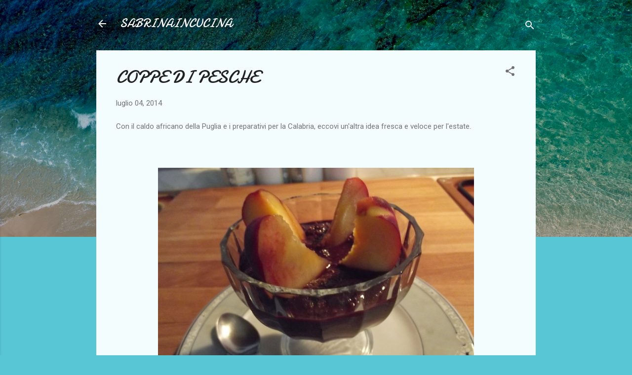

--- FILE ---
content_type: text/html; charset=UTF-8
request_url: https://sabrinaincucina.blogspot.com/2014/07/coppe-di-pesche.html
body_size: 37746
content:
<!DOCTYPE html>
<html dir='ltr' lang='it'>
<head>
<meta content='width=device-width, initial-scale=1' name='viewport'/>
<title>COPPE DI PESCHE</title>
<meta content='text/html; charset=UTF-8' http-equiv='Content-Type'/>
<!-- Chrome, Firefox OS and Opera -->
<meta content='#58c6d5' name='theme-color'/>
<!-- Windows Phone -->
<meta content='#58c6d5' name='msapplication-navbutton-color'/>
<meta content='blogger' name='generator'/>
<link href='https://sabrinaincucina.blogspot.com/favicon.ico' rel='icon' type='image/x-icon'/>
<link href='https://sabrinaincucina.blogspot.com/2014/07/coppe-di-pesche.html' rel='canonical'/>
<link rel="alternate" type="application/atom+xml" title="SABRINAINCUCINA - Atom" href="https://sabrinaincucina.blogspot.com/feeds/posts/default" />
<link rel="alternate" type="application/rss+xml" title="SABRINAINCUCINA - RSS" href="https://sabrinaincucina.blogspot.com/feeds/posts/default?alt=rss" />
<link rel="service.post" type="application/atom+xml" title="SABRINAINCUCINA - Atom" href="https://www.blogger.com/feeds/6566338466974798882/posts/default" />

<link rel="alternate" type="application/atom+xml" title="SABRINAINCUCINA - Atom" href="https://sabrinaincucina.blogspot.com/feeds/4868433409663291620/comments/default" />
<!--Can't find substitution for tag [blog.ieCssRetrofitLinks]-->
<link href='https://blogger.googleusercontent.com/img/b/R29vZ2xl/AVvXsEhKu6vI_Oi4pVcsIOVjrLvFe8cxpGSTbjHtA9eKK7zHv-yogAZopy53bo329elAepcxAUi4NHEZa9f_RcQ_lIv22K5BtoES-BOdkqpcbKCAr9Eb50aysTeAL9-eKF7xi91JXZYGWGbE8or3/s1600/DSCF4600.JPG' rel='image_src'/>
<meta content='https://sabrinaincucina.blogspot.com/2014/07/coppe-di-pesche.html' property='og:url'/>
<meta content='COPPE DI PESCHE' property='og:title'/>
<meta content='blog di cucina' property='og:description'/>
<meta content='https://blogger.googleusercontent.com/img/b/R29vZ2xl/AVvXsEhKu6vI_Oi4pVcsIOVjrLvFe8cxpGSTbjHtA9eKK7zHv-yogAZopy53bo329elAepcxAUi4NHEZa9f_RcQ_lIv22K5BtoES-BOdkqpcbKCAr9Eb50aysTeAL9-eKF7xi91JXZYGWGbE8or3/w1200-h630-p-k-no-nu/DSCF4600.JPG' property='og:image'/>
<style type='text/css'>@font-face{font-family:'Damion';font-style:normal;font-weight:400;font-display:swap;src:url(//fonts.gstatic.com/s/damion/v15/hv-XlzJ3KEUe_YZkZGw2EzJwV9J-.woff2)format('woff2');unicode-range:U+0100-02BA,U+02BD-02C5,U+02C7-02CC,U+02CE-02D7,U+02DD-02FF,U+0304,U+0308,U+0329,U+1D00-1DBF,U+1E00-1E9F,U+1EF2-1EFF,U+2020,U+20A0-20AB,U+20AD-20C0,U+2113,U+2C60-2C7F,U+A720-A7FF;}@font-face{font-family:'Damion';font-style:normal;font-weight:400;font-display:swap;src:url(//fonts.gstatic.com/s/damion/v15/hv-XlzJ3KEUe_YZkamw2EzJwVw.woff2)format('woff2');unicode-range:U+0000-00FF,U+0131,U+0152-0153,U+02BB-02BC,U+02C6,U+02DA,U+02DC,U+0304,U+0308,U+0329,U+2000-206F,U+20AC,U+2122,U+2191,U+2193,U+2212,U+2215,U+FEFF,U+FFFD;}@font-face{font-family:'Roboto';font-style:italic;font-weight:300;font-stretch:100%;font-display:swap;src:url(//fonts.gstatic.com/s/roboto/v50/KFOKCnqEu92Fr1Mu53ZEC9_Vu3r1gIhOszmOClHrs6ljXfMMLt_QuAX-k3Yi128m0kN2.woff2)format('woff2');unicode-range:U+0460-052F,U+1C80-1C8A,U+20B4,U+2DE0-2DFF,U+A640-A69F,U+FE2E-FE2F;}@font-face{font-family:'Roboto';font-style:italic;font-weight:300;font-stretch:100%;font-display:swap;src:url(//fonts.gstatic.com/s/roboto/v50/KFOKCnqEu92Fr1Mu53ZEC9_Vu3r1gIhOszmOClHrs6ljXfMMLt_QuAz-k3Yi128m0kN2.woff2)format('woff2');unicode-range:U+0301,U+0400-045F,U+0490-0491,U+04B0-04B1,U+2116;}@font-face{font-family:'Roboto';font-style:italic;font-weight:300;font-stretch:100%;font-display:swap;src:url(//fonts.gstatic.com/s/roboto/v50/KFOKCnqEu92Fr1Mu53ZEC9_Vu3r1gIhOszmOClHrs6ljXfMMLt_QuAT-k3Yi128m0kN2.woff2)format('woff2');unicode-range:U+1F00-1FFF;}@font-face{font-family:'Roboto';font-style:italic;font-weight:300;font-stretch:100%;font-display:swap;src:url(//fonts.gstatic.com/s/roboto/v50/KFOKCnqEu92Fr1Mu53ZEC9_Vu3r1gIhOszmOClHrs6ljXfMMLt_QuAv-k3Yi128m0kN2.woff2)format('woff2');unicode-range:U+0370-0377,U+037A-037F,U+0384-038A,U+038C,U+038E-03A1,U+03A3-03FF;}@font-face{font-family:'Roboto';font-style:italic;font-weight:300;font-stretch:100%;font-display:swap;src:url(//fonts.gstatic.com/s/roboto/v50/KFOKCnqEu92Fr1Mu53ZEC9_Vu3r1gIhOszmOClHrs6ljXfMMLt_QuHT-k3Yi128m0kN2.woff2)format('woff2');unicode-range:U+0302-0303,U+0305,U+0307-0308,U+0310,U+0312,U+0315,U+031A,U+0326-0327,U+032C,U+032F-0330,U+0332-0333,U+0338,U+033A,U+0346,U+034D,U+0391-03A1,U+03A3-03A9,U+03B1-03C9,U+03D1,U+03D5-03D6,U+03F0-03F1,U+03F4-03F5,U+2016-2017,U+2034-2038,U+203C,U+2040,U+2043,U+2047,U+2050,U+2057,U+205F,U+2070-2071,U+2074-208E,U+2090-209C,U+20D0-20DC,U+20E1,U+20E5-20EF,U+2100-2112,U+2114-2115,U+2117-2121,U+2123-214F,U+2190,U+2192,U+2194-21AE,U+21B0-21E5,U+21F1-21F2,U+21F4-2211,U+2213-2214,U+2216-22FF,U+2308-230B,U+2310,U+2319,U+231C-2321,U+2336-237A,U+237C,U+2395,U+239B-23B7,U+23D0,U+23DC-23E1,U+2474-2475,U+25AF,U+25B3,U+25B7,U+25BD,U+25C1,U+25CA,U+25CC,U+25FB,U+266D-266F,U+27C0-27FF,U+2900-2AFF,U+2B0E-2B11,U+2B30-2B4C,U+2BFE,U+3030,U+FF5B,U+FF5D,U+1D400-1D7FF,U+1EE00-1EEFF;}@font-face{font-family:'Roboto';font-style:italic;font-weight:300;font-stretch:100%;font-display:swap;src:url(//fonts.gstatic.com/s/roboto/v50/KFOKCnqEu92Fr1Mu53ZEC9_Vu3r1gIhOszmOClHrs6ljXfMMLt_QuGb-k3Yi128m0kN2.woff2)format('woff2');unicode-range:U+0001-000C,U+000E-001F,U+007F-009F,U+20DD-20E0,U+20E2-20E4,U+2150-218F,U+2190,U+2192,U+2194-2199,U+21AF,U+21E6-21F0,U+21F3,U+2218-2219,U+2299,U+22C4-22C6,U+2300-243F,U+2440-244A,U+2460-24FF,U+25A0-27BF,U+2800-28FF,U+2921-2922,U+2981,U+29BF,U+29EB,U+2B00-2BFF,U+4DC0-4DFF,U+FFF9-FFFB,U+10140-1018E,U+10190-1019C,U+101A0,U+101D0-101FD,U+102E0-102FB,U+10E60-10E7E,U+1D2C0-1D2D3,U+1D2E0-1D37F,U+1F000-1F0FF,U+1F100-1F1AD,U+1F1E6-1F1FF,U+1F30D-1F30F,U+1F315,U+1F31C,U+1F31E,U+1F320-1F32C,U+1F336,U+1F378,U+1F37D,U+1F382,U+1F393-1F39F,U+1F3A7-1F3A8,U+1F3AC-1F3AF,U+1F3C2,U+1F3C4-1F3C6,U+1F3CA-1F3CE,U+1F3D4-1F3E0,U+1F3ED,U+1F3F1-1F3F3,U+1F3F5-1F3F7,U+1F408,U+1F415,U+1F41F,U+1F426,U+1F43F,U+1F441-1F442,U+1F444,U+1F446-1F449,U+1F44C-1F44E,U+1F453,U+1F46A,U+1F47D,U+1F4A3,U+1F4B0,U+1F4B3,U+1F4B9,U+1F4BB,U+1F4BF,U+1F4C8-1F4CB,U+1F4D6,U+1F4DA,U+1F4DF,U+1F4E3-1F4E6,U+1F4EA-1F4ED,U+1F4F7,U+1F4F9-1F4FB,U+1F4FD-1F4FE,U+1F503,U+1F507-1F50B,U+1F50D,U+1F512-1F513,U+1F53E-1F54A,U+1F54F-1F5FA,U+1F610,U+1F650-1F67F,U+1F687,U+1F68D,U+1F691,U+1F694,U+1F698,U+1F6AD,U+1F6B2,U+1F6B9-1F6BA,U+1F6BC,U+1F6C6-1F6CF,U+1F6D3-1F6D7,U+1F6E0-1F6EA,U+1F6F0-1F6F3,U+1F6F7-1F6FC,U+1F700-1F7FF,U+1F800-1F80B,U+1F810-1F847,U+1F850-1F859,U+1F860-1F887,U+1F890-1F8AD,U+1F8B0-1F8BB,U+1F8C0-1F8C1,U+1F900-1F90B,U+1F93B,U+1F946,U+1F984,U+1F996,U+1F9E9,U+1FA00-1FA6F,U+1FA70-1FA7C,U+1FA80-1FA89,U+1FA8F-1FAC6,U+1FACE-1FADC,U+1FADF-1FAE9,U+1FAF0-1FAF8,U+1FB00-1FBFF;}@font-face{font-family:'Roboto';font-style:italic;font-weight:300;font-stretch:100%;font-display:swap;src:url(//fonts.gstatic.com/s/roboto/v50/KFOKCnqEu92Fr1Mu53ZEC9_Vu3r1gIhOszmOClHrs6ljXfMMLt_QuAf-k3Yi128m0kN2.woff2)format('woff2');unicode-range:U+0102-0103,U+0110-0111,U+0128-0129,U+0168-0169,U+01A0-01A1,U+01AF-01B0,U+0300-0301,U+0303-0304,U+0308-0309,U+0323,U+0329,U+1EA0-1EF9,U+20AB;}@font-face{font-family:'Roboto';font-style:italic;font-weight:300;font-stretch:100%;font-display:swap;src:url(//fonts.gstatic.com/s/roboto/v50/KFOKCnqEu92Fr1Mu53ZEC9_Vu3r1gIhOszmOClHrs6ljXfMMLt_QuAb-k3Yi128m0kN2.woff2)format('woff2');unicode-range:U+0100-02BA,U+02BD-02C5,U+02C7-02CC,U+02CE-02D7,U+02DD-02FF,U+0304,U+0308,U+0329,U+1D00-1DBF,U+1E00-1E9F,U+1EF2-1EFF,U+2020,U+20A0-20AB,U+20AD-20C0,U+2113,U+2C60-2C7F,U+A720-A7FF;}@font-face{font-family:'Roboto';font-style:italic;font-weight:300;font-stretch:100%;font-display:swap;src:url(//fonts.gstatic.com/s/roboto/v50/KFOKCnqEu92Fr1Mu53ZEC9_Vu3r1gIhOszmOClHrs6ljXfMMLt_QuAj-k3Yi128m0g.woff2)format('woff2');unicode-range:U+0000-00FF,U+0131,U+0152-0153,U+02BB-02BC,U+02C6,U+02DA,U+02DC,U+0304,U+0308,U+0329,U+2000-206F,U+20AC,U+2122,U+2191,U+2193,U+2212,U+2215,U+FEFF,U+FFFD;}@font-face{font-family:'Roboto';font-style:normal;font-weight:400;font-stretch:100%;font-display:swap;src:url(//fonts.gstatic.com/s/roboto/v50/KFOMCnqEu92Fr1ME7kSn66aGLdTylUAMQXC89YmC2DPNWubEbVmZiAr0klQmz24O0g.woff2)format('woff2');unicode-range:U+0460-052F,U+1C80-1C8A,U+20B4,U+2DE0-2DFF,U+A640-A69F,U+FE2E-FE2F;}@font-face{font-family:'Roboto';font-style:normal;font-weight:400;font-stretch:100%;font-display:swap;src:url(//fonts.gstatic.com/s/roboto/v50/KFOMCnqEu92Fr1ME7kSn66aGLdTylUAMQXC89YmC2DPNWubEbVmQiAr0klQmz24O0g.woff2)format('woff2');unicode-range:U+0301,U+0400-045F,U+0490-0491,U+04B0-04B1,U+2116;}@font-face{font-family:'Roboto';font-style:normal;font-weight:400;font-stretch:100%;font-display:swap;src:url(//fonts.gstatic.com/s/roboto/v50/KFOMCnqEu92Fr1ME7kSn66aGLdTylUAMQXC89YmC2DPNWubEbVmYiAr0klQmz24O0g.woff2)format('woff2');unicode-range:U+1F00-1FFF;}@font-face{font-family:'Roboto';font-style:normal;font-weight:400;font-stretch:100%;font-display:swap;src:url(//fonts.gstatic.com/s/roboto/v50/KFOMCnqEu92Fr1ME7kSn66aGLdTylUAMQXC89YmC2DPNWubEbVmXiAr0klQmz24O0g.woff2)format('woff2');unicode-range:U+0370-0377,U+037A-037F,U+0384-038A,U+038C,U+038E-03A1,U+03A3-03FF;}@font-face{font-family:'Roboto';font-style:normal;font-weight:400;font-stretch:100%;font-display:swap;src:url(//fonts.gstatic.com/s/roboto/v50/KFOMCnqEu92Fr1ME7kSn66aGLdTylUAMQXC89YmC2DPNWubEbVnoiAr0klQmz24O0g.woff2)format('woff2');unicode-range:U+0302-0303,U+0305,U+0307-0308,U+0310,U+0312,U+0315,U+031A,U+0326-0327,U+032C,U+032F-0330,U+0332-0333,U+0338,U+033A,U+0346,U+034D,U+0391-03A1,U+03A3-03A9,U+03B1-03C9,U+03D1,U+03D5-03D6,U+03F0-03F1,U+03F4-03F5,U+2016-2017,U+2034-2038,U+203C,U+2040,U+2043,U+2047,U+2050,U+2057,U+205F,U+2070-2071,U+2074-208E,U+2090-209C,U+20D0-20DC,U+20E1,U+20E5-20EF,U+2100-2112,U+2114-2115,U+2117-2121,U+2123-214F,U+2190,U+2192,U+2194-21AE,U+21B0-21E5,U+21F1-21F2,U+21F4-2211,U+2213-2214,U+2216-22FF,U+2308-230B,U+2310,U+2319,U+231C-2321,U+2336-237A,U+237C,U+2395,U+239B-23B7,U+23D0,U+23DC-23E1,U+2474-2475,U+25AF,U+25B3,U+25B7,U+25BD,U+25C1,U+25CA,U+25CC,U+25FB,U+266D-266F,U+27C0-27FF,U+2900-2AFF,U+2B0E-2B11,U+2B30-2B4C,U+2BFE,U+3030,U+FF5B,U+FF5D,U+1D400-1D7FF,U+1EE00-1EEFF;}@font-face{font-family:'Roboto';font-style:normal;font-weight:400;font-stretch:100%;font-display:swap;src:url(//fonts.gstatic.com/s/roboto/v50/KFOMCnqEu92Fr1ME7kSn66aGLdTylUAMQXC89YmC2DPNWubEbVn6iAr0klQmz24O0g.woff2)format('woff2');unicode-range:U+0001-000C,U+000E-001F,U+007F-009F,U+20DD-20E0,U+20E2-20E4,U+2150-218F,U+2190,U+2192,U+2194-2199,U+21AF,U+21E6-21F0,U+21F3,U+2218-2219,U+2299,U+22C4-22C6,U+2300-243F,U+2440-244A,U+2460-24FF,U+25A0-27BF,U+2800-28FF,U+2921-2922,U+2981,U+29BF,U+29EB,U+2B00-2BFF,U+4DC0-4DFF,U+FFF9-FFFB,U+10140-1018E,U+10190-1019C,U+101A0,U+101D0-101FD,U+102E0-102FB,U+10E60-10E7E,U+1D2C0-1D2D3,U+1D2E0-1D37F,U+1F000-1F0FF,U+1F100-1F1AD,U+1F1E6-1F1FF,U+1F30D-1F30F,U+1F315,U+1F31C,U+1F31E,U+1F320-1F32C,U+1F336,U+1F378,U+1F37D,U+1F382,U+1F393-1F39F,U+1F3A7-1F3A8,U+1F3AC-1F3AF,U+1F3C2,U+1F3C4-1F3C6,U+1F3CA-1F3CE,U+1F3D4-1F3E0,U+1F3ED,U+1F3F1-1F3F3,U+1F3F5-1F3F7,U+1F408,U+1F415,U+1F41F,U+1F426,U+1F43F,U+1F441-1F442,U+1F444,U+1F446-1F449,U+1F44C-1F44E,U+1F453,U+1F46A,U+1F47D,U+1F4A3,U+1F4B0,U+1F4B3,U+1F4B9,U+1F4BB,U+1F4BF,U+1F4C8-1F4CB,U+1F4D6,U+1F4DA,U+1F4DF,U+1F4E3-1F4E6,U+1F4EA-1F4ED,U+1F4F7,U+1F4F9-1F4FB,U+1F4FD-1F4FE,U+1F503,U+1F507-1F50B,U+1F50D,U+1F512-1F513,U+1F53E-1F54A,U+1F54F-1F5FA,U+1F610,U+1F650-1F67F,U+1F687,U+1F68D,U+1F691,U+1F694,U+1F698,U+1F6AD,U+1F6B2,U+1F6B9-1F6BA,U+1F6BC,U+1F6C6-1F6CF,U+1F6D3-1F6D7,U+1F6E0-1F6EA,U+1F6F0-1F6F3,U+1F6F7-1F6FC,U+1F700-1F7FF,U+1F800-1F80B,U+1F810-1F847,U+1F850-1F859,U+1F860-1F887,U+1F890-1F8AD,U+1F8B0-1F8BB,U+1F8C0-1F8C1,U+1F900-1F90B,U+1F93B,U+1F946,U+1F984,U+1F996,U+1F9E9,U+1FA00-1FA6F,U+1FA70-1FA7C,U+1FA80-1FA89,U+1FA8F-1FAC6,U+1FACE-1FADC,U+1FADF-1FAE9,U+1FAF0-1FAF8,U+1FB00-1FBFF;}@font-face{font-family:'Roboto';font-style:normal;font-weight:400;font-stretch:100%;font-display:swap;src:url(//fonts.gstatic.com/s/roboto/v50/KFOMCnqEu92Fr1ME7kSn66aGLdTylUAMQXC89YmC2DPNWubEbVmbiAr0klQmz24O0g.woff2)format('woff2');unicode-range:U+0102-0103,U+0110-0111,U+0128-0129,U+0168-0169,U+01A0-01A1,U+01AF-01B0,U+0300-0301,U+0303-0304,U+0308-0309,U+0323,U+0329,U+1EA0-1EF9,U+20AB;}@font-face{font-family:'Roboto';font-style:normal;font-weight:400;font-stretch:100%;font-display:swap;src:url(//fonts.gstatic.com/s/roboto/v50/KFOMCnqEu92Fr1ME7kSn66aGLdTylUAMQXC89YmC2DPNWubEbVmaiAr0klQmz24O0g.woff2)format('woff2');unicode-range:U+0100-02BA,U+02BD-02C5,U+02C7-02CC,U+02CE-02D7,U+02DD-02FF,U+0304,U+0308,U+0329,U+1D00-1DBF,U+1E00-1E9F,U+1EF2-1EFF,U+2020,U+20A0-20AB,U+20AD-20C0,U+2113,U+2C60-2C7F,U+A720-A7FF;}@font-face{font-family:'Roboto';font-style:normal;font-weight:400;font-stretch:100%;font-display:swap;src:url(//fonts.gstatic.com/s/roboto/v50/KFOMCnqEu92Fr1ME7kSn66aGLdTylUAMQXC89YmC2DPNWubEbVmUiAr0klQmz24.woff2)format('woff2');unicode-range:U+0000-00FF,U+0131,U+0152-0153,U+02BB-02BC,U+02C6,U+02DA,U+02DC,U+0304,U+0308,U+0329,U+2000-206F,U+20AC,U+2122,U+2191,U+2193,U+2212,U+2215,U+FEFF,U+FFFD;}</style>
<style id='page-skin-1' type='text/css'><!--
/*! normalize.css v3.0.1 | MIT License | git.io/normalize */html{font-family:sans-serif;-ms-text-size-adjust:100%;-webkit-text-size-adjust:100%}body{margin:0}article,aside,details,figcaption,figure,footer,header,hgroup,main,nav,section,summary{display:block}audio,canvas,progress,video{display:inline-block;vertical-align:baseline}audio:not([controls]){display:none;height:0}[hidden],template{display:none}a{background:transparent}a:active,a:hover{outline:0}abbr[title]{border-bottom:1px dotted}b,strong{font-weight:bold}dfn{font-style:italic}h1{font-size:2em;margin:.67em 0}mark{background:#ff0;color:#000}small{font-size:80%}sub,sup{font-size:75%;line-height:0;position:relative;vertical-align:baseline}sup{top:-0.5em}sub{bottom:-0.25em}img{border:0}svg:not(:root){overflow:hidden}figure{margin:1em 40px}hr{-moz-box-sizing:content-box;box-sizing:content-box;height:0}pre{overflow:auto}code,kbd,pre,samp{font-family:monospace,monospace;font-size:1em}button,input,optgroup,select,textarea{color:inherit;font:inherit;margin:0}button{overflow:visible}button,select{text-transform:none}button,html input[type="button"],input[type="reset"],input[type="submit"]{-webkit-appearance:button;cursor:pointer}button[disabled],html input[disabled]{cursor:default}button::-moz-focus-inner,input::-moz-focus-inner{border:0;padding:0}input{line-height:normal}input[type="checkbox"],input[type="radio"]{box-sizing:border-box;padding:0}input[type="number"]::-webkit-inner-spin-button,input[type="number"]::-webkit-outer-spin-button{height:auto}input[type="search"]{-webkit-appearance:textfield;-moz-box-sizing:content-box;-webkit-box-sizing:content-box;box-sizing:content-box}input[type="search"]::-webkit-search-cancel-button,input[type="search"]::-webkit-search-decoration{-webkit-appearance:none}fieldset{border:1px solid #c0c0c0;margin:0 2px;padding:.35em .625em .75em}legend{border:0;padding:0}textarea{overflow:auto}optgroup{font-weight:bold}table{border-collapse:collapse;border-spacing:0}td,th{padding:0}
/*!************************************************
* Blogger Template Style
* Name: Contempo
**************************************************/
body{
overflow-wrap:break-word;
word-break:break-word;
word-wrap:break-word
}
.hidden{
display:none
}
.invisible{
visibility:hidden
}
.container::after,.float-container::after{
clear:both;
content:"";
display:table
}
.clearboth{
clear:both
}
#comments .comment .comment-actions,.subscribe-popup .FollowByEmail .follow-by-email-submit,.widget.Profile .profile-link,.widget.Profile .profile-link.visit-profile{
background:0 0;
border:0;
box-shadow:none;
color:#37afc0;
cursor:pointer;
font-size:14px;
font-weight:700;
outline:0;
text-decoration:none;
text-transform:uppercase;
width:auto
}
.dim-overlay{
background-color:rgba(0,0,0,.54);
height:100vh;
left:0;
position:fixed;
top:0;
width:100%
}
#sharing-dim-overlay{
background-color:transparent
}
input::-ms-clear{
display:none
}
.blogger-logo,.svg-icon-24.blogger-logo{
fill:#ff9800;
opacity:1
}
.loading-spinner-large{
-webkit-animation:mspin-rotate 1.568s infinite linear;
animation:mspin-rotate 1.568s infinite linear;
height:48px;
overflow:hidden;
position:absolute;
width:48px;
z-index:200
}
.loading-spinner-large>div{
-webkit-animation:mspin-revrot 5332ms infinite steps(4);
animation:mspin-revrot 5332ms infinite steps(4)
}
.loading-spinner-large>div>div{
-webkit-animation:mspin-singlecolor-large-film 1333ms infinite steps(81);
animation:mspin-singlecolor-large-film 1333ms infinite steps(81);
background-size:100%;
height:48px;
width:3888px
}
.mspin-black-large>div>div,.mspin-grey_54-large>div>div{
background-image:url(https://www.blogblog.com/indie/mspin_black_large.svg)
}
.mspin-white-large>div>div{
background-image:url(https://www.blogblog.com/indie/mspin_white_large.svg)
}
.mspin-grey_54-large{
opacity:.54
}
@-webkit-keyframes mspin-singlecolor-large-film{
from{
-webkit-transform:translateX(0);
transform:translateX(0)
}
to{
-webkit-transform:translateX(-3888px);
transform:translateX(-3888px)
}
}
@keyframes mspin-singlecolor-large-film{
from{
-webkit-transform:translateX(0);
transform:translateX(0)
}
to{
-webkit-transform:translateX(-3888px);
transform:translateX(-3888px)
}
}
@-webkit-keyframes mspin-rotate{
from{
-webkit-transform:rotate(0);
transform:rotate(0)
}
to{
-webkit-transform:rotate(360deg);
transform:rotate(360deg)
}
}
@keyframes mspin-rotate{
from{
-webkit-transform:rotate(0);
transform:rotate(0)
}
to{
-webkit-transform:rotate(360deg);
transform:rotate(360deg)
}
}
@-webkit-keyframes mspin-revrot{
from{
-webkit-transform:rotate(0);
transform:rotate(0)
}
to{
-webkit-transform:rotate(-360deg);
transform:rotate(-360deg)
}
}
@keyframes mspin-revrot{
from{
-webkit-transform:rotate(0);
transform:rotate(0)
}
to{
-webkit-transform:rotate(-360deg);
transform:rotate(-360deg)
}
}
.skip-navigation{
background-color:#fff;
box-sizing:border-box;
color:#000;
display:block;
height:0;
left:0;
line-height:50px;
overflow:hidden;
padding-top:0;
position:fixed;
text-align:center;
top:0;
-webkit-transition:box-shadow .3s,height .3s,padding-top .3s;
transition:box-shadow .3s,height .3s,padding-top .3s;
width:100%;
z-index:900
}
.skip-navigation:focus{
box-shadow:0 4px 5px 0 rgba(0,0,0,.14),0 1px 10px 0 rgba(0,0,0,.12),0 2px 4px -1px rgba(0,0,0,.2);
height:50px
}
#main{
outline:0
}
.main-heading{
position:absolute;
clip:rect(1px,1px,1px,1px);
padding:0;
border:0;
height:1px;
width:1px;
overflow:hidden
}
.Attribution{
margin-top:1em;
text-align:center
}
.Attribution .blogger img,.Attribution .blogger svg{
vertical-align:bottom
}
.Attribution .blogger img{
margin-right:.5em
}
.Attribution div{
line-height:24px;
margin-top:.5em
}
.Attribution .copyright,.Attribution .image-attribution{
font-size:.7em;
margin-top:1.5em
}
.BLOG_mobile_video_class{
display:none
}
.bg-photo{
background-attachment:scroll!important
}
body .CSS_LIGHTBOX{
z-index:900
}
.extendable .show-less,.extendable .show-more{
border-color:#37afc0;
color:#37afc0;
margin-top:8px
}
.extendable .show-less.hidden,.extendable .show-more.hidden{
display:none
}
.inline-ad{
display:none;
max-width:100%;
overflow:hidden
}
.adsbygoogle{
display:block
}
#cookieChoiceInfo{
bottom:0;
top:auto
}
iframe.b-hbp-video{
border:0
}
.post-body img{
max-width:100%
}
.post-body iframe{
max-width:100%
}
.post-body a[imageanchor="1"]{
display:inline-block
}
.byline{
margin-right:1em
}
.byline:last-child{
margin-right:0
}
.link-copied-dialog{
max-width:520px;
outline:0
}
.link-copied-dialog .modal-dialog-buttons{
margin-top:8px
}
.link-copied-dialog .goog-buttonset-default{
background:0 0;
border:0
}
.link-copied-dialog .goog-buttonset-default:focus{
outline:0
}
.paging-control-container{
margin-bottom:16px
}
.paging-control-container .paging-control{
display:inline-block
}
.paging-control-container .comment-range-text::after,.paging-control-container .paging-control{
color:#37afc0
}
.paging-control-container .comment-range-text,.paging-control-container .paging-control{
margin-right:8px
}
.paging-control-container .comment-range-text::after,.paging-control-container .paging-control::after{
content:"\b7";
cursor:default;
padding-left:8px;
pointer-events:none
}
.paging-control-container .comment-range-text:last-child::after,.paging-control-container .paging-control:last-child::after{
content:none
}
.byline.reactions iframe{
height:20px
}
.b-notification{
color:#000;
background-color:#fff;
border-bottom:solid 1px #000;
box-sizing:border-box;
padding:16px 32px;
text-align:center
}
.b-notification.visible{
-webkit-transition:margin-top .3s cubic-bezier(.4,0,.2,1);
transition:margin-top .3s cubic-bezier(.4,0,.2,1)
}
.b-notification.invisible{
position:absolute
}
.b-notification-close{
position:absolute;
right:8px;
top:8px
}
.no-posts-message{
line-height:40px;
text-align:center
}
@media screen and (max-width:800px){
body.item-view .post-body a[imageanchor="1"][style*="float: left;"],body.item-view .post-body a[imageanchor="1"][style*="float: right;"]{
float:none!important;
clear:none!important
}
body.item-view .post-body a[imageanchor="1"] img{
display:block;
height:auto;
margin:0 auto
}
body.item-view .post-body>.separator:first-child>a[imageanchor="1"]:first-child{
margin-top:20px
}
.post-body a[imageanchor]{
display:block
}
body.item-view .post-body a[imageanchor="1"]{
margin-left:0!important;
margin-right:0!important
}
body.item-view .post-body a[imageanchor="1"]+a[imageanchor="1"]{
margin-top:16px
}
}
.item-control{
display:none
}
#comments{
border-top:1px dashed rgba(0,0,0,.54);
margin-top:20px;
padding:20px
}
#comments .comment-thread ol{
margin:0;
padding-left:0;
padding-left:0
}
#comments .comment .comment-replybox-single,#comments .comment-thread .comment-replies{
margin-left:60px
}
#comments .comment-thread .thread-count{
display:none
}
#comments .comment{
list-style-type:none;
padding:0 0 30px;
position:relative
}
#comments .comment .comment{
padding-bottom:8px
}
.comment .avatar-image-container{
position:absolute
}
.comment .avatar-image-container img{
border-radius:50%
}
.avatar-image-container svg,.comment .avatar-image-container .avatar-icon{
border-radius:50%;
border:solid 1px #707070;
box-sizing:border-box;
fill:#707070;
height:35px;
margin:0;
padding:7px;
width:35px
}
.comment .comment-block{
margin-top:10px;
margin-left:60px;
padding-bottom:0
}
#comments .comment-author-header-wrapper{
margin-left:40px
}
#comments .comment .thread-expanded .comment-block{
padding-bottom:20px
}
#comments .comment .comment-header .user,#comments .comment .comment-header .user a{
color:#212121;
font-style:normal;
font-weight:700
}
#comments .comment .comment-actions{
bottom:0;
margin-bottom:15px;
position:absolute
}
#comments .comment .comment-actions>*{
margin-right:8px
}
#comments .comment .comment-header .datetime{
bottom:0;
color:rgba(33,33,33,.54);
display:inline-block;
font-size:13px;
font-style:italic;
margin-left:8px
}
#comments .comment .comment-footer .comment-timestamp a,#comments .comment .comment-header .datetime a{
color:rgba(33,33,33,.54)
}
#comments .comment .comment-content,.comment .comment-body{
margin-top:12px;
word-break:break-word
}
.comment-body{
margin-bottom:12px
}
#comments.embed[data-num-comments="0"]{
border:0;
margin-top:0;
padding-top:0
}
#comments.embed[data-num-comments="0"] #comment-post-message,#comments.embed[data-num-comments="0"] div.comment-form>p,#comments.embed[data-num-comments="0"] p.comment-footer{
display:none
}
#comment-editor-src{
display:none
}
.comments .comments-content .loadmore.loaded{
max-height:0;
opacity:0;
overflow:hidden
}
.extendable .remaining-items{
height:0;
overflow:hidden;
-webkit-transition:height .3s cubic-bezier(.4,0,.2,1);
transition:height .3s cubic-bezier(.4,0,.2,1)
}
.extendable .remaining-items.expanded{
height:auto
}
.svg-icon-24,.svg-icon-24-button{
cursor:pointer;
height:24px;
width:24px;
min-width:24px
}
.touch-icon{
margin:-12px;
padding:12px
}
.touch-icon:active,.touch-icon:focus{
background-color:rgba(153,153,153,.4);
border-radius:50%
}
svg:not(:root).touch-icon{
overflow:visible
}
html[dir=rtl] .rtl-reversible-icon{
-webkit-transform:scaleX(-1);
-ms-transform:scaleX(-1);
transform:scaleX(-1)
}
.svg-icon-24-button,.touch-icon-button{
background:0 0;
border:0;
margin:0;
outline:0;
padding:0
}
.touch-icon-button .touch-icon:active,.touch-icon-button .touch-icon:focus{
background-color:transparent
}
.touch-icon-button:active .touch-icon,.touch-icon-button:focus .touch-icon{
background-color:rgba(153,153,153,.4);
border-radius:50%
}
.Profile .default-avatar-wrapper .avatar-icon{
border-radius:50%;
border:solid 1px #707070;
box-sizing:border-box;
fill:#707070;
margin:0
}
.Profile .individual .default-avatar-wrapper .avatar-icon{
padding:25px
}
.Profile .individual .avatar-icon,.Profile .individual .profile-img{
height:120px;
width:120px
}
.Profile .team .default-avatar-wrapper .avatar-icon{
padding:8px
}
.Profile .team .avatar-icon,.Profile .team .default-avatar-wrapper,.Profile .team .profile-img{
height:40px;
width:40px
}
.snippet-container{
margin:0;
position:relative;
overflow:hidden
}
.snippet-fade{
bottom:0;
box-sizing:border-box;
position:absolute;
width:96px
}
.snippet-fade{
right:0
}
.snippet-fade:after{
content:"\2026"
}
.snippet-fade:after{
float:right
}
.post-bottom{
-webkit-box-align:center;
-webkit-align-items:center;
-ms-flex-align:center;
align-items:center;
display:-webkit-box;
display:-webkit-flex;
display:-ms-flexbox;
display:flex;
-webkit-flex-wrap:wrap;
-ms-flex-wrap:wrap;
flex-wrap:wrap
}
.post-footer{
-webkit-box-flex:1;
-webkit-flex:1 1 auto;
-ms-flex:1 1 auto;
flex:1 1 auto;
-webkit-flex-wrap:wrap;
-ms-flex-wrap:wrap;
flex-wrap:wrap;
-webkit-box-ordinal-group:2;
-webkit-order:1;
-ms-flex-order:1;
order:1
}
.post-footer>*{
-webkit-box-flex:0;
-webkit-flex:0 1 auto;
-ms-flex:0 1 auto;
flex:0 1 auto
}
.post-footer .byline:last-child{
margin-right:1em
}
.jump-link{
-webkit-box-flex:0;
-webkit-flex:0 0 auto;
-ms-flex:0 0 auto;
flex:0 0 auto;
-webkit-box-ordinal-group:3;
-webkit-order:2;
-ms-flex-order:2;
order:2
}
.centered-top-container.sticky{
left:0;
position:fixed;
right:0;
top:0;
width:auto;
z-index:50;
-webkit-transition-property:opacity,-webkit-transform;
transition-property:opacity,-webkit-transform;
transition-property:transform,opacity;
transition-property:transform,opacity,-webkit-transform;
-webkit-transition-duration:.2s;
transition-duration:.2s;
-webkit-transition-timing-function:cubic-bezier(.4,0,.2,1);
transition-timing-function:cubic-bezier(.4,0,.2,1)
}
.centered-top-placeholder{
display:none
}
.collapsed-header .centered-top-placeholder{
display:block
}
.centered-top-container .Header .replaced h1,.centered-top-placeholder .Header .replaced h1{
display:none
}
.centered-top-container.sticky .Header .replaced h1{
display:block
}
.centered-top-container.sticky .Header .header-widget{
background:0 0
}
.centered-top-container.sticky .Header .header-image-wrapper{
display:none
}
.centered-top-container img,.centered-top-placeholder img{
max-width:100%
}
.collapsible{
-webkit-transition:height .3s cubic-bezier(.4,0,.2,1);
transition:height .3s cubic-bezier(.4,0,.2,1)
}
.collapsible,.collapsible>summary{
display:block;
overflow:hidden
}
.collapsible>:not(summary){
display:none
}
.collapsible[open]>:not(summary){
display:block
}
.collapsible:focus,.collapsible>summary:focus{
outline:0
}
.collapsible>summary{
cursor:pointer;
display:block;
padding:0
}
.collapsible:focus>summary,.collapsible>summary:focus{
background-color:transparent
}
.collapsible>summary::-webkit-details-marker{
display:none
}
.collapsible-title{
-webkit-box-align:center;
-webkit-align-items:center;
-ms-flex-align:center;
align-items:center;
display:-webkit-box;
display:-webkit-flex;
display:-ms-flexbox;
display:flex
}
.collapsible-title .title{
-webkit-box-flex:1;
-webkit-flex:1 1 auto;
-ms-flex:1 1 auto;
flex:1 1 auto;
-webkit-box-ordinal-group:1;
-webkit-order:0;
-ms-flex-order:0;
order:0;
overflow:hidden;
text-overflow:ellipsis;
white-space:nowrap
}
.collapsible-title .chevron-down,.collapsible[open] .collapsible-title .chevron-up{
display:block
}
.collapsible-title .chevron-up,.collapsible[open] .collapsible-title .chevron-down{
display:none
}
.flat-button{
cursor:pointer;
display:inline-block;
font-weight:700;
text-transform:uppercase;
border-radius:2px;
padding:8px;
margin:-8px
}
.flat-icon-button{
background:0 0;
border:0;
margin:0;
outline:0;
padding:0;
margin:-12px;
padding:12px;
cursor:pointer;
box-sizing:content-box;
display:inline-block;
line-height:0
}
.flat-icon-button,.flat-icon-button .splash-wrapper{
border-radius:50%
}
.flat-icon-button .splash.animate{
-webkit-animation-duration:.3s;
animation-duration:.3s
}
.overflowable-container{
max-height:46px;
overflow:hidden;
position:relative
}
.overflow-button{
cursor:pointer
}
#overflowable-dim-overlay{
background:0 0
}
.overflow-popup{
box-shadow:0 2px 2px 0 rgba(0,0,0,.14),0 3px 1px -2px rgba(0,0,0,.2),0 1px 5px 0 rgba(0,0,0,.12);
background-color:#f3fdfe;
left:0;
max-width:calc(100% - 32px);
position:absolute;
top:0;
visibility:hidden;
z-index:101
}
.overflow-popup ul{
list-style:none
}
.overflow-popup .tabs li,.overflow-popup li{
display:block;
height:auto
}
.overflow-popup .tabs li{
padding-left:0;
padding-right:0
}
.overflow-button.hidden,.overflow-popup .tabs li.hidden,.overflow-popup li.hidden{
display:none
}
.pill-button{
background:0 0;
border:1px solid;
border-radius:12px;
cursor:pointer;
display:inline-block;
padding:4px 16px;
text-transform:uppercase
}
.ripple{
position:relative
}
.ripple>*{
z-index:1
}
.splash-wrapper{
bottom:0;
left:0;
overflow:hidden;
pointer-events:none;
position:absolute;
right:0;
top:0;
z-index:0
}
.splash{
background:#ccc;
border-radius:100%;
display:block;
opacity:.6;
position:absolute;
-webkit-transform:scale(0);
-ms-transform:scale(0);
transform:scale(0)
}
.splash.animate{
-webkit-animation:ripple-effect .4s linear;
animation:ripple-effect .4s linear
}
@-webkit-keyframes ripple-effect{
100%{
opacity:0;
-webkit-transform:scale(2.5);
transform:scale(2.5)
}
}
@keyframes ripple-effect{
100%{
opacity:0;
-webkit-transform:scale(2.5);
transform:scale(2.5)
}
}
.search{
display:-webkit-box;
display:-webkit-flex;
display:-ms-flexbox;
display:flex;
line-height:24px;
width:24px
}
.search.focused{
width:100%
}
.search.focused .section{
width:100%
}
.search form{
z-index:101
}
.search h3{
display:none
}
.search form{
display:-webkit-box;
display:-webkit-flex;
display:-ms-flexbox;
display:flex;
-webkit-box-flex:1;
-webkit-flex:1 0 0;
-ms-flex:1 0 0px;
flex:1 0 0;
border-bottom:solid 1px transparent;
padding-bottom:8px
}
.search form>*{
display:none
}
.search.focused form>*{
display:block
}
.search .search-input label{
display:none
}
.centered-top-placeholder.cloned .search form{
z-index:30
}
.search.focused form{
border-color:#ffffff;
position:relative;
width:auto
}
.collapsed-header .centered-top-container .search.focused form{
border-bottom-color:transparent
}
.search-expand{
-webkit-box-flex:0;
-webkit-flex:0 0 auto;
-ms-flex:0 0 auto;
flex:0 0 auto
}
.search-expand-text{
display:none
}
.search-close{
display:inline;
vertical-align:middle
}
.search-input{
-webkit-box-flex:1;
-webkit-flex:1 0 1px;
-ms-flex:1 0 1px;
flex:1 0 1px
}
.search-input input{
background:0 0;
border:0;
box-sizing:border-box;
color:#ffffff;
display:inline-block;
outline:0;
width:calc(100% - 48px)
}
.search-input input.no-cursor{
color:transparent;
text-shadow:0 0 0 #ffffff
}
.collapsed-header .centered-top-container .search-action,.collapsed-header .centered-top-container .search-input input{
color:#212121
}
.collapsed-header .centered-top-container .search-input input.no-cursor{
color:transparent;
text-shadow:0 0 0 #212121
}
.collapsed-header .centered-top-container .search-input input.no-cursor:focus,.search-input input.no-cursor:focus{
outline:0
}
.search-focused>*{
visibility:hidden
}
.search-focused .search,.search-focused .search-icon{
visibility:visible
}
.search.focused .search-action{
display:block
}
.search.focused .search-action:disabled{
opacity:.3
}
.widget.Sharing .sharing-button{
display:none
}
.widget.Sharing .sharing-buttons li{
padding:0
}
.widget.Sharing .sharing-buttons li span{
display:none
}
.post-share-buttons{
position:relative
}
.centered-bottom .share-buttons .svg-icon-24,.share-buttons .svg-icon-24{
fill:#707070
}
.sharing-open.touch-icon-button:active .touch-icon,.sharing-open.touch-icon-button:focus .touch-icon{
background-color:transparent
}
.share-buttons{
background-color:#f3fdfe;
border-radius:2px;
box-shadow:0 2px 2px 0 rgba(0,0,0,.14),0 3px 1px -2px rgba(0,0,0,.2),0 1px 5px 0 rgba(0,0,0,.12);
color:#212121;
list-style:none;
margin:0;
padding:8px 0;
position:absolute;
top:-11px;
min-width:200px;
z-index:101
}
.share-buttons.hidden{
display:none
}
.sharing-button{
background:0 0;
border:0;
margin:0;
outline:0;
padding:0;
cursor:pointer
}
.share-buttons li{
margin:0;
height:48px
}
.share-buttons li:last-child{
margin-bottom:0
}
.share-buttons li .sharing-platform-button{
box-sizing:border-box;
cursor:pointer;
display:block;
height:100%;
margin-bottom:0;
padding:0 16px;
position:relative;
width:100%
}
.share-buttons li .sharing-platform-button:focus,.share-buttons li .sharing-platform-button:hover{
background-color:rgba(128,128,128,.1);
outline:0
}
.share-buttons li svg[class*=" sharing-"],.share-buttons li svg[class^=sharing-]{
position:absolute;
top:10px
}
.share-buttons li span.sharing-platform-button{
position:relative;
top:0
}
.share-buttons li .platform-sharing-text{
display:block;
font-size:16px;
line-height:48px;
white-space:nowrap
}
.share-buttons li .platform-sharing-text{
margin-left:56px
}
.sidebar-container{
background-color:#f3fdfe;
max-width:284px;
overflow-y:auto;
-webkit-transition-property:-webkit-transform;
transition-property:-webkit-transform;
transition-property:transform;
transition-property:transform,-webkit-transform;
-webkit-transition-duration:.3s;
transition-duration:.3s;
-webkit-transition-timing-function:cubic-bezier(0,0,.2,1);
transition-timing-function:cubic-bezier(0,0,.2,1);
width:284px;
z-index:101;
-webkit-overflow-scrolling:touch
}
.sidebar-container .navigation{
line-height:0;
padding:16px
}
.sidebar-container .sidebar-back{
cursor:pointer
}
.sidebar-container .widget{
background:0 0;
margin:0 16px;
padding:16px 0
}
.sidebar-container .widget .title{
color:#212121;
margin:0
}
.sidebar-container .widget ul{
list-style:none;
margin:0;
padding:0
}
.sidebar-container .widget ul ul{
margin-left:1em
}
.sidebar-container .widget li{
font-size:16px;
line-height:normal
}
.sidebar-container .widget+.widget{
border-top:1px dashed #cccccc
}
.BlogArchive li{
margin:16px 0
}
.BlogArchive li:last-child{
margin-bottom:0
}
.Label li a{
display:inline-block
}
.BlogArchive .post-count,.Label .label-count{
float:right;
margin-left:.25em
}
.BlogArchive .post-count::before,.Label .label-count::before{
content:"("
}
.BlogArchive .post-count::after,.Label .label-count::after{
content:")"
}
.widget.Translate .skiptranslate>div{
display:block!important
}
.widget.Profile .profile-link{
display:-webkit-box;
display:-webkit-flex;
display:-ms-flexbox;
display:flex
}
.widget.Profile .team-member .default-avatar-wrapper,.widget.Profile .team-member .profile-img{
-webkit-box-flex:0;
-webkit-flex:0 0 auto;
-ms-flex:0 0 auto;
flex:0 0 auto;
margin-right:1em
}
.widget.Profile .individual .profile-link{
-webkit-box-orient:vertical;
-webkit-box-direction:normal;
-webkit-flex-direction:column;
-ms-flex-direction:column;
flex-direction:column
}
.widget.Profile .team .profile-link .profile-name{
-webkit-align-self:center;
-ms-flex-item-align:center;
align-self:center;
display:block;
-webkit-box-flex:1;
-webkit-flex:1 1 auto;
-ms-flex:1 1 auto;
flex:1 1 auto
}
.dim-overlay{
background-color:rgba(0,0,0,.54);
z-index:100
}
body.sidebar-visible{
overflow-y:hidden
}
@media screen and (max-width:1439px){
.sidebar-container{
bottom:0;
position:fixed;
top:0;
left:0;
right:auto
}
.sidebar-container.sidebar-invisible{
-webkit-transition-timing-function:cubic-bezier(.4,0,.6,1);
transition-timing-function:cubic-bezier(.4,0,.6,1);
-webkit-transform:translateX(-284px);
-ms-transform:translateX(-284px);
transform:translateX(-284px)
}
}
@media screen and (min-width:1440px){
.sidebar-container{
position:absolute;
top:0;
left:0;
right:auto
}
.sidebar-container .navigation{
display:none
}
}
.dialog{
box-shadow:0 2px 2px 0 rgba(0,0,0,.14),0 3px 1px -2px rgba(0,0,0,.2),0 1px 5px 0 rgba(0,0,0,.12);
background:#f3fdfe;
box-sizing:border-box;
color:#757575;
padding:30px;
position:fixed;
text-align:center;
width:calc(100% - 24px);
z-index:101
}
.dialog input[type=email],.dialog input[type=text]{
background-color:transparent;
border:0;
border-bottom:solid 1px rgba(117,117,117,.12);
color:#757575;
display:block;
font-family:Roboto, sans-serif;
font-size:16px;
line-height:24px;
margin:auto;
padding-bottom:7px;
outline:0;
text-align:center;
width:100%
}
.dialog input[type=email]::-webkit-input-placeholder,.dialog input[type=text]::-webkit-input-placeholder{
color:#757575
}
.dialog input[type=email]::-moz-placeholder,.dialog input[type=text]::-moz-placeholder{
color:#757575
}
.dialog input[type=email]:-ms-input-placeholder,.dialog input[type=text]:-ms-input-placeholder{
color:#757575
}
.dialog input[type=email]::-ms-input-placeholder,.dialog input[type=text]::-ms-input-placeholder{
color:#757575
}
.dialog input[type=email]::placeholder,.dialog input[type=text]::placeholder{
color:#757575
}
.dialog input[type=email]:focus,.dialog input[type=text]:focus{
border-bottom:solid 2px #37afc0;
padding-bottom:6px
}
.dialog input.no-cursor{
color:transparent;
text-shadow:0 0 0 #757575
}
.dialog input.no-cursor:focus{
outline:0
}
.dialog input.no-cursor:focus{
outline:0
}
.dialog input[type=submit]{
font-family:Roboto, sans-serif
}
.dialog .goog-buttonset-default{
color:#37afc0
}
.subscribe-popup{
max-width:364px
}
.subscribe-popup h3{
color:#212121;
font-size:1.8em;
margin-top:0
}
.subscribe-popup .FollowByEmail h3{
display:none
}
.subscribe-popup .FollowByEmail .follow-by-email-submit{
color:#37afc0;
display:inline-block;
margin:0 auto;
margin-top:24px;
width:auto;
white-space:normal
}
.subscribe-popup .FollowByEmail .follow-by-email-submit:disabled{
cursor:default;
opacity:.3
}
@media (max-width:800px){
.blog-name div.widget.Subscribe{
margin-bottom:16px
}
body.item-view .blog-name div.widget.Subscribe{
margin:8px auto 16px auto;
width:100%
}
}
.tabs{
list-style:none
}
.tabs li{
display:inline-block
}
.tabs li a{
cursor:pointer;
display:inline-block;
font-weight:700;
text-transform:uppercase;
padding:12px 8px
}
.tabs .selected{
border-bottom:4px solid #ffffff
}
.tabs .selected a{
color:#ffffff
}
body#layout .bg-photo,body#layout .bg-photo-overlay{
display:none
}
body#layout .page_body{
padding:0;
position:relative;
top:0
}
body#layout .page{
display:inline-block;
left:inherit;
position:relative;
vertical-align:top;
width:540px
}
body#layout .centered{
max-width:954px
}
body#layout .navigation{
display:none
}
body#layout .sidebar-container{
display:inline-block;
width:40%
}
body#layout .hamburger-menu,body#layout .search{
display:none
}
.centered-top-container .svg-icon-24,body.collapsed-header .centered-top-placeholder .svg-icon-24{
fill:#ffffff
}
.sidebar-container .svg-icon-24{
fill:#707070
}
.centered-bottom .svg-icon-24,body.collapsed-header .centered-top-container .svg-icon-24{
fill:#707070
}
.centered-bottom .share-buttons .svg-icon-24,.share-buttons .svg-icon-24{
fill:#707070
}
body{
background-color:#58c6d5;
color:#757575;
font:15px Roboto, sans-serif;
margin:0;
min-height:100vh
}
img{
max-width:100%
}
h3{
color:#757575;
font-size:16px
}
a{
text-decoration:none;
color:#37afc0
}
a:visited{
color:#37afc0
}
a:hover{
color:#37afc0
}
blockquote{
color:#212121;
font:italic 300 15px Roboto, sans-serif;
font-size:x-large;
text-align:center
}
.pill-button{
font-size:12px
}
.bg-photo-container{
height:480px;
overflow:hidden;
position:absolute;
width:100%;
z-index:1
}
.bg-photo{
background:#58c6d5 url(https://themes.googleusercontent.com/image?id=iOjEWmpWlNVmx91RAaWC3irZSyq8cu05pASFz84khXxbIM83x8QP6Hnw7ZIDcZFvcAGSBpGCNsBC) no-repeat scroll top center /* Credit: Galeries (http://www.offset.com/photos/291882) */;;
background-attachment:scroll;
background-size:cover;
-webkit-filter:blur(0px);
filter:blur(0px);
height:calc(100% + 2 * 0px);
left:0px;
position:absolute;
top:0px;
width:calc(100% + 2 * 0px)
}
.bg-photo-overlay{
background:rgba(0,0,0,.26);
background-size:cover;
height:480px;
position:absolute;
width:100%;
z-index:2
}
.hamburger-menu{
float:left;
margin-top:0
}
.sticky .hamburger-menu{
float:none;
position:absolute
}
.search{
border-bottom:solid 1px rgba(255, 255, 255, 0);
float:right;
position:relative;
-webkit-transition-property:width;
transition-property:width;
-webkit-transition-duration:.5s;
transition-duration:.5s;
-webkit-transition-timing-function:cubic-bezier(.4,0,.2,1);
transition-timing-function:cubic-bezier(.4,0,.2,1);
z-index:101
}
.search .dim-overlay{
background-color:transparent
}
.search form{
height:36px;
-webkit-transition-property:border-color;
transition-property:border-color;
-webkit-transition-delay:.5s;
transition-delay:.5s;
-webkit-transition-duration:.2s;
transition-duration:.2s;
-webkit-transition-timing-function:cubic-bezier(.4,0,.2,1);
transition-timing-function:cubic-bezier(.4,0,.2,1)
}
.search.focused{
width:calc(100% - 48px)
}
.search.focused form{
display:-webkit-box;
display:-webkit-flex;
display:-ms-flexbox;
display:flex;
-webkit-box-flex:1;
-webkit-flex:1 0 1px;
-ms-flex:1 0 1px;
flex:1 0 1px;
border-color:#ffffff;
margin-left:-24px;
padding-left:36px;
position:relative;
width:auto
}
.item-view .search,.sticky .search{
right:0;
float:none;
margin-left:0;
position:absolute
}
.item-view .search.focused,.sticky .search.focused{
width:calc(100% - 50px)
}
.item-view .search.focused form,.sticky .search.focused form{
border-bottom-color:#757575
}
.centered-top-placeholder.cloned .search form{
z-index:30
}
.search_button{
-webkit-box-flex:0;
-webkit-flex:0 0 24px;
-ms-flex:0 0 24px;
flex:0 0 24px;
-webkit-box-orient:vertical;
-webkit-box-direction:normal;
-webkit-flex-direction:column;
-ms-flex-direction:column;
flex-direction:column
}
.search_button svg{
margin-top:0
}
.search-input{
height:48px
}
.search-input input{
display:block;
color:#ffffff;
font:16px Roboto, sans-serif;
height:48px;
line-height:48px;
padding:0;
width:100%
}
.search-input input::-webkit-input-placeholder{
color:#ffffff;
opacity:.3
}
.search-input input::-moz-placeholder{
color:#ffffff;
opacity:.3
}
.search-input input:-ms-input-placeholder{
color:#ffffff;
opacity:.3
}
.search-input input::-ms-input-placeholder{
color:#ffffff;
opacity:.3
}
.search-input input::placeholder{
color:#ffffff;
opacity:.3
}
.search-action{
background:0 0;
border:0;
color:#ffffff;
cursor:pointer;
display:none;
height:48px;
margin-top:0
}
.sticky .search-action{
color:#757575
}
.search.focused .search-action{
display:block
}
.search.focused .search-action:disabled{
opacity:.3
}
.page_body{
position:relative;
z-index:20
}
.page_body .widget{
margin-bottom:16px
}
.page_body .centered{
box-sizing:border-box;
display:-webkit-box;
display:-webkit-flex;
display:-ms-flexbox;
display:flex;
-webkit-box-orient:vertical;
-webkit-box-direction:normal;
-webkit-flex-direction:column;
-ms-flex-direction:column;
flex-direction:column;
margin:0 auto;
max-width:922px;
min-height:100vh;
padding:24px 0
}
.page_body .centered>*{
-webkit-box-flex:0;
-webkit-flex:0 0 auto;
-ms-flex:0 0 auto;
flex:0 0 auto
}
.page_body .centered>#footer{
margin-top:auto
}
.blog-name{
margin:24px 0 16px 0
}
.item-view .blog-name,.sticky .blog-name{
box-sizing:border-box;
margin-left:36px;
min-height:48px;
opacity:1;
padding-top:12px
}
.blog-name .subscribe-section-container{
margin-bottom:32px;
text-align:center;
-webkit-transition-property:opacity;
transition-property:opacity;
-webkit-transition-duration:.5s;
transition-duration:.5s
}
.item-view .blog-name .subscribe-section-container,.sticky .blog-name .subscribe-section-container{
margin:0 0 8px 0
}
.blog-name .PageList{
margin-top:16px;
padding-top:8px;
text-align:center
}
.blog-name .PageList .overflowable-contents{
width:100%
}
.blog-name .PageList h3.title{
color:#ffffff;
margin:8px auto;
text-align:center;
width:100%
}
.centered-top-container .blog-name{
-webkit-transition-property:opacity;
transition-property:opacity;
-webkit-transition-duration:.5s;
transition-duration:.5s
}
.item-view .return_link{
margin-bottom:12px;
margin-top:12px;
position:absolute
}
.item-view .blog-name{
display:-webkit-box;
display:-webkit-flex;
display:-ms-flexbox;
display:flex;
-webkit-flex-wrap:wrap;
-ms-flex-wrap:wrap;
flex-wrap:wrap;
margin:0 48px 27px 48px
}
.item-view .subscribe-section-container{
-webkit-box-flex:0;
-webkit-flex:0 0 auto;
-ms-flex:0 0 auto;
flex:0 0 auto
}
.item-view #header,.item-view .Header{
margin-bottom:5px;
margin-right:15px
}
.item-view .sticky .Header{
margin-bottom:0
}
.item-view .Header p{
margin:10px 0 0 0;
text-align:left
}
.item-view .post-share-buttons-bottom{
margin-right:16px
}
.sticky{
background:#f3fdfe;
box-shadow:0 0 20px 0 rgba(0,0,0,.7);
box-sizing:border-box;
margin-left:0
}
.sticky #header{
margin-bottom:8px;
margin-right:8px
}
.sticky .centered-top{
margin:4px auto;
max-width:890px;
min-height:48px
}
.sticky .blog-name{
display:-webkit-box;
display:-webkit-flex;
display:-ms-flexbox;
display:flex;
margin:0 48px
}
.sticky .blog-name #header{
-webkit-box-flex:0;
-webkit-flex:0 1 auto;
-ms-flex:0 1 auto;
flex:0 1 auto;
-webkit-box-ordinal-group:2;
-webkit-order:1;
-ms-flex-order:1;
order:1;
overflow:hidden
}
.sticky .blog-name .subscribe-section-container{
-webkit-box-flex:0;
-webkit-flex:0 0 auto;
-ms-flex:0 0 auto;
flex:0 0 auto;
-webkit-box-ordinal-group:3;
-webkit-order:2;
-ms-flex-order:2;
order:2
}
.sticky .Header h1{
overflow:hidden;
text-overflow:ellipsis;
white-space:nowrap;
margin-right:-10px;
margin-bottom:-10px;
padding-right:10px;
padding-bottom:10px
}
.sticky .Header p{
display:none
}
.sticky .PageList{
display:none
}
.search-focused>*{
visibility:visible
}
.search-focused .hamburger-menu{
visibility:visible
}
.item-view .search-focused .blog-name,.sticky .search-focused .blog-name{
opacity:0
}
.centered-bottom,.centered-top-container,.centered-top-placeholder{
padding:0 16px
}
.centered-top{
position:relative
}
.item-view .centered-top.search-focused .subscribe-section-container,.sticky .centered-top.search-focused .subscribe-section-container{
opacity:0
}
.page_body.has-vertical-ads .centered .centered-bottom{
display:inline-block;
width:calc(100% - 176px)
}
.Header h1{
color:#ffffff;
font:400 62px Damion, cursive;
line-height:normal;
margin:0 0 13px 0;
text-align:center;
width:100%
}
.Header h1 a,.Header h1 a:hover,.Header h1 a:visited{
color:#ffffff
}
.item-view .Header h1,.sticky .Header h1{
font-size:24px;
line-height:24px;
margin:0;
text-align:left
}
.sticky .Header h1{
color:#757575
}
.sticky .Header h1 a,.sticky .Header h1 a:hover,.sticky .Header h1 a:visited{
color:#757575
}
.Header p{
color:#ffffff;
margin:0 0 13px 0;
opacity:.8;
text-align:center
}
.widget .title{
line-height:28px
}
.BlogArchive li{
font-size:16px
}
.BlogArchive .post-count{
color:#757575
}
#page_body .FeaturedPost,.Blog .blog-posts .post-outer-container{
background:#f3fdfe;
min-height:40px;
padding:30px 40px;
width:auto
}
.Blog .blog-posts .post-outer-container:last-child{
margin-bottom:0
}
.Blog .blog-posts .post-outer-container .post-outer{
border:0;
position:relative;
padding-bottom:.25em
}
.post-outer-container{
margin-bottom:16px
}
.post:first-child{
margin-top:0
}
.post .thumb{
float:left;
height:20%;
width:20%
}
.post-share-buttons-bottom,.post-share-buttons-top{
float:right
}
.post-share-buttons-bottom{
margin-right:24px
}
.post-footer,.post-header{
clear:left;
color:rgba(0, 0, 0, 0.54);
margin:0;
width:inherit
}
.blog-pager{
text-align:center
}
.blog-pager a{
color:#37afc0
}
.blog-pager a:visited{
color:#37afc0
}
.blog-pager a:hover{
color:#37afc0
}
.post-title{
font:400 36px Damion, cursive;
float:left;
margin:0 0 8px 0;
max-width:calc(100% - 48px)
}
.post-title a{
font:400 36px Damion, cursive
}
.post-title,.post-title a,.post-title a:hover,.post-title a:visited{
color:#212121
}
.post-body{
color:#757575;
font:15px Roboto, sans-serif;
line-height:1.6em;
margin:1.5em 0 2em 0;
display:block
}
.post-body img{
height:inherit
}
.post-body .snippet-thumbnail{
float:left;
margin:0;
margin-right:2em;
max-height:128px;
max-width:128px
}
.post-body .snippet-thumbnail img{
max-width:100%
}
.main .FeaturedPost .widget-content{
border:0;
position:relative;
padding-bottom:.25em
}
.FeaturedPost img{
margin-top:2em
}
.FeaturedPost .snippet-container{
margin:2em 0
}
.FeaturedPost .snippet-container p{
margin:0
}
.FeaturedPost .snippet-thumbnail{
float:none;
height:auto;
margin-bottom:2em;
margin-right:0;
overflow:hidden;
max-height:calc(600px + 2em);
max-width:100%;
text-align:center;
width:100%
}
.FeaturedPost .snippet-thumbnail img{
max-width:100%;
width:100%
}
.byline{
color:rgba(0, 0, 0, 0.54);
display:inline-block;
line-height:24px;
margin-top:8px;
vertical-align:top
}
.byline.post-author:first-child{
margin-right:0
}
.byline.reactions .reactions-label{
line-height:22px;
vertical-align:top
}
.byline.post-share-buttons{
position:relative;
display:inline-block;
margin-top:0;
width:100%
}
.byline.post-share-buttons .sharing{
float:right
}
.flat-button.ripple:hover{
background-color:rgba(55,175,192,.12)
}
.flat-button.ripple .splash{
background-color:rgba(55,175,192,.4)
}
a.timestamp-link,a:active.timestamp-link,a:visited.timestamp-link{
color:inherit;
font:inherit;
text-decoration:inherit
}
.post-share-buttons{
margin-left:0
}
.clear-sharing{
min-height:24px
}
.comment-link{
color:#37afc0;
position:relative
}
.comment-link .num_comments{
margin-left:8px;
vertical-align:top
}
#comment-holder .continue{
display:none
}
#comment-editor{
margin-bottom:20px;
margin-top:20px
}
#comments .comment-form h4,#comments h3.title{
position:absolute;
clip:rect(1px,1px,1px,1px);
padding:0;
border:0;
height:1px;
width:1px;
overflow:hidden
}
.post-filter-message{
background-color:rgba(0,0,0,.7);
color:#fff;
display:table;
margin-bottom:16px;
width:100%
}
.post-filter-message div{
display:table-cell;
padding:15px 28px
}
.post-filter-message div:last-child{
padding-left:0;
text-align:right
}
.post-filter-message a{
white-space:nowrap
}
.post-filter-message .search-label,.post-filter-message .search-query{
font-weight:700;
color:#37afc0
}
#blog-pager{
margin:2em 0
}
#blog-pager a{
color:#ffffff;
font-size:14px
}
.subscribe-button{
border-color:#ffffff;
color:#ffffff
}
.sticky .subscribe-button{
border-color:#757575;
color:#757575
}
.tabs{
margin:0 auto;
padding:0
}
.tabs li{
margin:0 8px;
vertical-align:top
}
.tabs .overflow-button a,.tabs li a{
color:#b8babb;
font:700 normal 15px Roboto, sans-serif;
line-height:18px
}
.tabs .overflow-button a{
padding:12px 8px
}
.overflow-popup .tabs li{
text-align:left
}
.overflow-popup li a{
color:#757575;
display:block;
padding:8px 20px
}
.overflow-popup li.selected a{
color:#212121
}
a.report_abuse{
font-weight:400
}
.Label li,.Label span.label-size,.byline.post-labels a{
background-color:rgba(55, 175, 192, 0.05);
border:1px solid rgba(55, 175, 192, 0.05);
border-radius:15px;
display:inline-block;
margin:4px 4px 4px 0;
padding:3px 8px
}
.Label a,.byline.post-labels a{
color:#37afc0
}
.Label ul{
list-style:none;
padding:0
}
.PopularPosts{
background-color:#f3fdfe;
padding:30px 40px
}
.PopularPosts .item-content{
color:#757575;
margin-top:24px
}
.PopularPosts a,.PopularPosts a:hover,.PopularPosts a:visited{
color:#37afc0
}
.PopularPosts .post-title,.PopularPosts .post-title a,.PopularPosts .post-title a:hover,.PopularPosts .post-title a:visited{
color:#212121;
font-size:18px;
font-weight:700;
line-height:24px
}
.PopularPosts,.PopularPosts h3.title a{
color:#757575;
font:15px Roboto, sans-serif
}
.main .PopularPosts{
padding:16px 40px
}
.PopularPosts h3.title{
font-size:14px;
margin:0
}
.PopularPosts h3.post-title{
margin-bottom:0
}
.PopularPosts .byline{
color:rgba(0, 0, 0, 0.54)
}
.PopularPosts .jump-link{
float:right;
margin-top:16px
}
.PopularPosts .post-header .byline{
font-size:.9em;
font-style:italic;
margin-top:6px
}
.PopularPosts ul{
list-style:none;
padding:0;
margin:0
}
.PopularPosts .post{
padding:20px 0
}
.PopularPosts .post+.post{
border-top:1px dashed #cccccc
}
.PopularPosts .item-thumbnail{
float:left;
margin-right:32px
}
.PopularPosts .item-thumbnail img{
height:88px;
padding:0;
width:88px
}
.inline-ad{
margin-bottom:16px
}
.desktop-ad .inline-ad{
display:block
}
.adsbygoogle{
overflow:hidden
}
.vertical-ad-container{
float:right;
margin-right:16px;
width:128px
}
.vertical-ad-container .AdSense+.AdSense{
margin-top:16px
}
.inline-ad-placeholder,.vertical-ad-placeholder{
background:#f3fdfe;
border:1px solid #000;
opacity:.9;
vertical-align:middle;
text-align:center
}
.inline-ad-placeholder span,.vertical-ad-placeholder span{
margin-top:290px;
display:block;
text-transform:uppercase;
font-weight:700;
color:#212121
}
.vertical-ad-placeholder{
height:600px
}
.vertical-ad-placeholder span{
margin-top:290px;
padding:0 40px
}
.inline-ad-placeholder{
height:90px
}
.inline-ad-placeholder span{
margin-top:36px
}
.Attribution{
color:#757575
}
.Attribution a,.Attribution a:hover,.Attribution a:visited{
color:#ffffff
}
.Attribution svg{
fill:#ffffff
}
.sidebar-container{
box-shadow:1px 1px 3px rgba(0,0,0,.1)
}
.sidebar-container,.sidebar-container .sidebar_bottom{
background-color:#f3fdfe
}
.sidebar-container .navigation,.sidebar-container .sidebar_top_wrapper{
background-color:#f3fdfe
}
.sidebar-container .sidebar_top{
overflow:auto
}
.sidebar-container .sidebar_bottom{
width:100%;
padding-top:16px
}
.sidebar-container .widget:first-child{
padding-top:0
}
.sidebar_top .widget.Profile{
padding-bottom:16px
}
.widget.Profile{
margin:0;
width:100%
}
.widget.Profile h2{
display:none
}
.widget.Profile h3.title{
color:rgba(0,0,0,0.52);
margin:16px 32px
}
.widget.Profile .individual{
text-align:center
}
.widget.Profile .individual .profile-link{
padding:1em
}
.widget.Profile .individual .default-avatar-wrapper .avatar-icon{
margin:auto
}
.widget.Profile .team{
margin-bottom:32px;
margin-left:32px;
margin-right:32px
}
.widget.Profile ul{
list-style:none;
padding:0
}
.widget.Profile li{
margin:10px 0
}
.widget.Profile .profile-img{
border-radius:50%;
float:none
}
.widget.Profile .profile-link{
color:#212121;
font-size:.9em;
margin-bottom:1em;
opacity:.87;
overflow:hidden
}
.widget.Profile .profile-link.visit-profile{
border-style:solid;
border-width:1px;
border-radius:12px;
cursor:pointer;
font-size:12px;
font-weight:400;
padding:5px 20px;
display:inline-block;
line-height:normal
}
.widget.Profile dd{
color:rgba(0, 0, 0, 0.54);
margin:0 16px
}
.widget.Profile location{
margin-bottom:1em
}
.widget.Profile .profile-textblock{
font-size:14px;
line-height:24px;
position:relative
}
body.sidebar-visible .page_body{
overflow-y:scroll
}
body.sidebar-visible .bg-photo-container{
overflow-y:scroll
}
@media screen and (min-width:1440px){
.sidebar-container{
margin-top:480px;
min-height:calc(100% - 480px);
overflow:visible;
z-index:32
}
.sidebar-container .sidebar_top_wrapper{
background-color:#f3fdfe;
height:480px;
margin-top:-480px
}
.sidebar-container .sidebar_top{
display:-webkit-box;
display:-webkit-flex;
display:-ms-flexbox;
display:flex;
height:480px;
-webkit-box-orient:horizontal;
-webkit-box-direction:normal;
-webkit-flex-direction:row;
-ms-flex-direction:row;
flex-direction:row;
max-height:480px
}
.sidebar-container .sidebar_bottom{
max-width:284px;
width:284px
}
body.collapsed-header .sidebar-container{
z-index:15
}
.sidebar-container .sidebar_top:empty{
display:none
}
.sidebar-container .sidebar_top>:only-child{
-webkit-box-flex:0;
-webkit-flex:0 0 auto;
-ms-flex:0 0 auto;
flex:0 0 auto;
-webkit-align-self:center;
-ms-flex-item-align:center;
align-self:center;
width:100%
}
.sidebar_top_wrapper.no-items{
display:none
}
}
.post-snippet.snippet-container{
max-height:120px
}
.post-snippet .snippet-item{
line-height:24px
}
.post-snippet .snippet-fade{
background:-webkit-linear-gradient(left,#f3fdfe 0,#f3fdfe 20%,rgba(243, 253, 254, 0) 100%);
background:linear-gradient(to left,#f3fdfe 0,#f3fdfe 20%,rgba(243, 253, 254, 0) 100%);
color:#757575;
height:24px
}
.popular-posts-snippet.snippet-container{
max-height:72px
}
.popular-posts-snippet .snippet-item{
line-height:24px
}
.PopularPosts .popular-posts-snippet .snippet-fade{
color:#757575;
height:24px
}
.main .popular-posts-snippet .snippet-fade{
background:-webkit-linear-gradient(left,#f3fdfe 0,#f3fdfe 20%,rgba(243, 253, 254, 0) 100%);
background:linear-gradient(to left,#f3fdfe 0,#f3fdfe 20%,rgba(243, 253, 254, 0) 100%)
}
.sidebar_bottom .popular-posts-snippet .snippet-fade{
background:-webkit-linear-gradient(left,#f3fdfe 0,#f3fdfe 20%,rgba(243, 253, 254, 0) 100%);
background:linear-gradient(to left,#f3fdfe 0,#f3fdfe 20%,rgba(243, 253, 254, 0) 100%)
}
.profile-snippet.snippet-container{
max-height:192px
}
.has-location .profile-snippet.snippet-container{
max-height:144px
}
.profile-snippet .snippet-item{
line-height:24px
}
.profile-snippet .snippet-fade{
background:-webkit-linear-gradient(left,#f3fdfe 0,#f3fdfe 20%,rgba(243, 253, 254, 0) 100%);
background:linear-gradient(to left,#f3fdfe 0,#f3fdfe 20%,rgba(243, 253, 254, 0) 100%);
color:rgba(0, 0, 0, 0.54);
height:24px
}
@media screen and (min-width:1440px){
.profile-snippet .snippet-fade{
background:-webkit-linear-gradient(left,#f3fdfe 0,#f3fdfe 20%,rgba(243, 253, 254, 0) 100%);
background:linear-gradient(to left,#f3fdfe 0,#f3fdfe 20%,rgba(243, 253, 254, 0) 100%)
}
}
@media screen and (max-width:800px){
.blog-name{
margin-top:0
}
body.item-view .blog-name{
margin:0 48px
}
.centered-bottom{
padding:8px
}
body.item-view .centered-bottom{
padding:0
}
.page_body .centered{
padding:10px 0
}
body.item-view #header,body.item-view .widget.Header{
margin-right:0
}
body.collapsed-header .centered-top-container .blog-name{
display:block
}
body.collapsed-header .centered-top-container .widget.Header h1{
text-align:center
}
.widget.Header header{
padding:0
}
.widget.Header h1{
font-size:33.067px;
line-height:33.067px;
margin-bottom:13px
}
body.item-view .widget.Header h1{
text-align:center
}
body.item-view .widget.Header p{
text-align:center
}
.blog-name .widget.PageList{
padding:0
}
body.item-view .centered-top{
margin-bottom:5px
}
.search-action,.search-input{
margin-bottom:-8px
}
.search form{
margin-bottom:8px
}
body.item-view .subscribe-section-container{
margin:5px 0 0 0;
width:100%
}
#page_body.section div.widget.FeaturedPost,div.widget.PopularPosts{
padding:16px
}
div.widget.Blog .blog-posts .post-outer-container{
padding:16px
}
div.widget.Blog .blog-posts .post-outer-container .post-outer{
padding:0
}
.post:first-child{
margin:0
}
.post-body .snippet-thumbnail{
margin:0 3vw 3vw 0
}
.post-body .snippet-thumbnail img{
height:20vw;
width:20vw;
max-height:128px;
max-width:128px
}
div.widget.PopularPosts div.item-thumbnail{
margin:0 3vw 3vw 0
}
div.widget.PopularPosts div.item-thumbnail img{
height:20vw;
width:20vw;
max-height:88px;
max-width:88px
}
.post-title{
line-height:1
}
.post-title,.post-title a{
font-size:20px
}
#page_body.section div.widget.FeaturedPost h3 a{
font-size:22px
}
.mobile-ad .inline-ad{
display:block
}
.page_body.has-vertical-ads .vertical-ad-container,.page_body.has-vertical-ads .vertical-ad-container ins{
display:none
}
.page_body.has-vertical-ads .centered .centered-bottom,.page_body.has-vertical-ads .centered .centered-top{
display:block;
width:auto
}
div.post-filter-message div{
padding:8px 16px
}
}
@media screen and (min-width:1440px){
body{
position:relative
}
body.item-view .blog-name{
margin-left:48px
}
.page_body{
margin-left:284px
}
.search{
margin-left:0
}
.search.focused{
width:100%
}
.sticky{
padding-left:284px
}
.hamburger-menu{
display:none
}
body.collapsed-header .page_body .centered-top-container{
padding-left:284px;
padding-right:0;
width:100%
}
body.collapsed-header .centered-top-container .search.focused{
width:100%
}
body.collapsed-header .centered-top-container .blog-name{
margin-left:0
}
body.collapsed-header.item-view .centered-top-container .search.focused{
width:calc(100% - 50px)
}
body.collapsed-header.item-view .centered-top-container .blog-name{
margin-left:40px
}
}

--></style>
<style id='template-skin-1' type='text/css'><!--
body#layout .hidden,
body#layout .invisible {
display: inherit;
}
body#layout .navigation {
display: none;
}
body#layout .page,
body#layout .sidebar_top,
body#layout .sidebar_bottom {
display: inline-block;
left: inherit;
position: relative;
vertical-align: top;
}
body#layout .page {
float: right;
margin-left: 20px;
width: 55%;
}
body#layout .sidebar-container {
float: right;
width: 40%;
}
body#layout .hamburger-menu {
display: none;
}
--></style>
<style>
    .bg-photo {background-image:url(https\:\/\/themes.googleusercontent.com\/image?id=iOjEWmpWlNVmx91RAaWC3irZSyq8cu05pASFz84khXxbIM83x8QP6Hnw7ZIDcZFvcAGSBpGCNsBC);}
    
@media (max-width: 480px) { .bg-photo {background-image:url(https\:\/\/themes.googleusercontent.com\/image?id=iOjEWmpWlNVmx91RAaWC3irZSyq8cu05pASFz84khXxbIM83x8QP6Hnw7ZIDcZFvcAGSBpGCNsBC&options=w480);}}
@media (max-width: 640px) and (min-width: 481px) { .bg-photo {background-image:url(https\:\/\/themes.googleusercontent.com\/image?id=iOjEWmpWlNVmx91RAaWC3irZSyq8cu05pASFz84khXxbIM83x8QP6Hnw7ZIDcZFvcAGSBpGCNsBC&options=w640);}}
@media (max-width: 800px) and (min-width: 641px) { .bg-photo {background-image:url(https\:\/\/themes.googleusercontent.com\/image?id=iOjEWmpWlNVmx91RAaWC3irZSyq8cu05pASFz84khXxbIM83x8QP6Hnw7ZIDcZFvcAGSBpGCNsBC&options=w800);}}
@media (max-width: 1200px) and (min-width: 801px) { .bg-photo {background-image:url(https\:\/\/themes.googleusercontent.com\/image?id=iOjEWmpWlNVmx91RAaWC3irZSyq8cu05pASFz84khXxbIM83x8QP6Hnw7ZIDcZFvcAGSBpGCNsBC&options=w1200);}}
/* Last tag covers anything over one higher than the previous max-size cap. */
@media (min-width: 1201px) { .bg-photo {background-image:url(https\:\/\/themes.googleusercontent.com\/image?id=iOjEWmpWlNVmx91RAaWC3irZSyq8cu05pASFz84khXxbIM83x8QP6Hnw7ZIDcZFvcAGSBpGCNsBC&options=w1600);}}
  </style>
<script async='async' src='https://www.gstatic.com/external_hosted/clipboardjs/clipboard.min.js'></script>
<link href='https://www.blogger.com/dyn-css/authorization.css?targetBlogID=6566338466974798882&amp;zx=fe438346-59e7-4ca4-b370-0cf764f310b3' media='none' onload='if(media!=&#39;all&#39;)media=&#39;all&#39;' rel='stylesheet'/><noscript><link href='https://www.blogger.com/dyn-css/authorization.css?targetBlogID=6566338466974798882&amp;zx=fe438346-59e7-4ca4-b370-0cf764f310b3' rel='stylesheet'/></noscript>
<meta name='google-adsense-platform-account' content='ca-host-pub-1556223355139109'/>
<meta name='google-adsense-platform-domain' content='blogspot.com'/>

</head>
<body class='item-view version-1-3-3 variant-indie_baby_blue'>
<a class='skip-navigation' href='#main' tabindex='0'>
Passa ai contenuti principali
</a>
<div class='page'>
<div class='bg-photo-overlay'></div>
<div class='bg-photo-container'>
<div class='bg-photo'></div>
</div>
<div class='page_body'>
<div class='centered'>
<div class='centered-top-placeholder'></div>
<header class='centered-top-container' role='banner'>
<div class='centered-top'>
<a class='return_link' href='https://sabrinaincucina.blogspot.com/'>
<button class='svg-icon-24-button back-button rtl-reversible-icon flat-icon-button ripple'>
<svg class='svg-icon-24'>
<use xlink:href='/responsive/sprite_v1_6.css.svg#ic_arrow_back_black_24dp' xmlns:xlink='http://www.w3.org/1999/xlink'></use>
</svg>
</button>
</a>
<div class='search'>
<button aria-label='Cerca' class='search-expand touch-icon-button'>
<div class='flat-icon-button ripple'>
<svg class='svg-icon-24 search-expand-icon'>
<use xlink:href='/responsive/sprite_v1_6.css.svg#ic_search_black_24dp' xmlns:xlink='http://www.w3.org/1999/xlink'></use>
</svg>
</div>
</button>
<div class='section' id='search_top' name='Search (Top)'><div class='widget BlogSearch' data-version='2' id='BlogSearch1'>
<h3 class='title'>
Cerca nel blog
</h3>
<div class='widget-content' role='search'>
<form action='https://sabrinaincucina.blogspot.com/search' target='_top'>
<div class='search-input'>
<input aria-label='Cerca nel blog' autocomplete='off' name='q' placeholder='Cerca nel blog' value=''/>
</div>
<input class='search-action flat-button' type='submit' value='Cerca'/>
</form>
</div>
</div></div>
</div>
<div class='clearboth'></div>
<div class='blog-name container'>
<div class='container section' id='header' name='Intestazione'><div class='widget Header' data-version='2' id='Header1'>
<div class='header-widget'>
<div>
<h1>
<a href='https://sabrinaincucina.blogspot.com/'>
SABRINAINCUCINA
</a>
</h1>
</div>
<p>
</p>
</div>
</div></div>
<nav role='navigation'>
<div class='clearboth section' id='page_list_top' name='Elenco pagine (in alto)'>
</div>
</nav>
</div>
</div>
</header>
<div>
<div class='vertical-ad-container no-items section' id='ads' name='Annunci'>
</div>
<main class='centered-bottom' id='main' role='main' tabindex='-1'>
<div class='main section' id='page_body' name='Corpo della pagina'>
<div class='widget Blog' data-version='2' id='Blog1'>
<div class='blog-posts hfeed container'>
<article class='post-outer-container'>
<div class='post-outer'>
<div class='post'>
<script type='application/ld+json'>{
  "@context": "http://schema.org",
  "@type": "BlogPosting",
  "mainEntityOfPage": {
    "@type": "WebPage",
    "@id": "https://sabrinaincucina.blogspot.com/2014/07/coppe-di-pesche.html"
  },
  "headline": "COPPE DI PESCHE","description": "Con il caldo africano della Puglia e i preparativi per la Calabria, eccovi un\u0026#39;altra idea fresca e veloce per l\u0026#39;estate.          INGR...","datePublished": "2014-07-04T15:34:00+02:00",
  "dateModified": "2014-07-18T15:26:24+02:00","image": {
    "@type": "ImageObject","url": "https://blogger.googleusercontent.com/img/b/R29vZ2xl/AVvXsEhKu6vI_Oi4pVcsIOVjrLvFe8cxpGSTbjHtA9eKK7zHv-yogAZopy53bo329elAepcxAUi4NHEZa9f_RcQ_lIv22K5BtoES-BOdkqpcbKCAr9Eb50aysTeAL9-eKF7xi91JXZYGWGbE8or3/w1200-h630-p-k-no-nu/DSCF4600.JPG",
    "height": 630,
    "width": 1200},"publisher": {
    "@type": "Organization",
    "name": "Blogger",
    "logo": {
      "@type": "ImageObject",
      "url": "https://blogger.googleusercontent.com/img/b/U2hvZWJveA/AVvXsEgfMvYAhAbdHksiBA24JKmb2Tav6K0GviwztID3Cq4VpV96HaJfy0viIu8z1SSw_G9n5FQHZWSRao61M3e58ImahqBtr7LiOUS6m_w59IvDYwjmMcbq3fKW4JSbacqkbxTo8B90dWp0Cese92xfLMPe_tg11g/h60/",
      "width": 206,
      "height": 60
    }
  },"author": {
    "@type": "Person",
    "name": "Sabrina Rabbia"
  }
}</script>
<a name='4868433409663291620'></a>
<h3 class='post-title entry-title'>
COPPE DI PESCHE
</h3>
<div class='post-share-buttons post-share-buttons-top'>
<div class='byline post-share-buttons goog-inline-block'>
<div aria-owns='sharing-popup-Blog1-byline-4868433409663291620' class='sharing' data-title='COPPE DI PESCHE'>
<button aria-controls='sharing-popup-Blog1-byline-4868433409663291620' aria-label='Condividi' class='sharing-button touch-icon-button' id='sharing-button-Blog1-byline-4868433409663291620' role='button'>
<div class='flat-icon-button ripple'>
<svg class='svg-icon-24'>
<use xlink:href='/responsive/sprite_v1_6.css.svg#ic_share_black_24dp' xmlns:xlink='http://www.w3.org/1999/xlink'></use>
</svg>
</div>
</button>
<div class='share-buttons-container'>
<ul aria-hidden='true' aria-label='Condividi' class='share-buttons hidden' id='sharing-popup-Blog1-byline-4868433409663291620' role='menu'>
<li>
<span aria-label='Ottieni link' class='sharing-platform-button sharing-element-link' data-href='https://www.blogger.com/share-post.g?blogID=6566338466974798882&postID=4868433409663291620&target=' data-url='https://sabrinaincucina.blogspot.com/2014/07/coppe-di-pesche.html' role='menuitem' tabindex='-1' title='Ottieni link'>
<svg class='svg-icon-24 touch-icon sharing-link'>
<use xlink:href='/responsive/sprite_v1_6.css.svg#ic_24_link_dark' xmlns:xlink='http://www.w3.org/1999/xlink'></use>
</svg>
<span class='platform-sharing-text'>Ottieni link</span>
</span>
</li>
<li>
<span aria-label='Condividi in Facebook' class='sharing-platform-button sharing-element-facebook' data-href='https://www.blogger.com/share-post.g?blogID=6566338466974798882&postID=4868433409663291620&target=facebook' data-url='https://sabrinaincucina.blogspot.com/2014/07/coppe-di-pesche.html' role='menuitem' tabindex='-1' title='Condividi in Facebook'>
<svg class='svg-icon-24 touch-icon sharing-facebook'>
<use xlink:href='/responsive/sprite_v1_6.css.svg#ic_24_facebook_dark' xmlns:xlink='http://www.w3.org/1999/xlink'></use>
</svg>
<span class='platform-sharing-text'>Facebook</span>
</span>
</li>
<li>
<span aria-label='Condividi in X' class='sharing-platform-button sharing-element-twitter' data-href='https://www.blogger.com/share-post.g?blogID=6566338466974798882&postID=4868433409663291620&target=twitter' data-url='https://sabrinaincucina.blogspot.com/2014/07/coppe-di-pesche.html' role='menuitem' tabindex='-1' title='Condividi in X'>
<svg class='svg-icon-24 touch-icon sharing-twitter'>
<use xlink:href='/responsive/sprite_v1_6.css.svg#ic_24_twitter_dark' xmlns:xlink='http://www.w3.org/1999/xlink'></use>
</svg>
<span class='platform-sharing-text'>X</span>
</span>
</li>
<li>
<span aria-label='Condividi in Pinterest' class='sharing-platform-button sharing-element-pinterest' data-href='https://www.blogger.com/share-post.g?blogID=6566338466974798882&postID=4868433409663291620&target=pinterest' data-url='https://sabrinaincucina.blogspot.com/2014/07/coppe-di-pesche.html' role='menuitem' tabindex='-1' title='Condividi in Pinterest'>
<svg class='svg-icon-24 touch-icon sharing-pinterest'>
<use xlink:href='/responsive/sprite_v1_6.css.svg#ic_24_pinterest_dark' xmlns:xlink='http://www.w3.org/1999/xlink'></use>
</svg>
<span class='platform-sharing-text'>Pinterest</span>
</span>
</li>
<li>
<span aria-label='Email' class='sharing-platform-button sharing-element-email' data-href='https://www.blogger.com/share-post.g?blogID=6566338466974798882&postID=4868433409663291620&target=email' data-url='https://sabrinaincucina.blogspot.com/2014/07/coppe-di-pesche.html' role='menuitem' tabindex='-1' title='Email'>
<svg class='svg-icon-24 touch-icon sharing-email'>
<use xlink:href='/responsive/sprite_v1_6.css.svg#ic_24_email_dark' xmlns:xlink='http://www.w3.org/1999/xlink'></use>
</svg>
<span class='platform-sharing-text'>Email</span>
</span>
</li>
<li aria-hidden='true' class='hidden'>
<span aria-label='Condividi con altre app' class='sharing-platform-button sharing-element-other' data-url='https://sabrinaincucina.blogspot.com/2014/07/coppe-di-pesche.html' role='menuitem' tabindex='-1' title='Condividi con altre app'>
<svg class='svg-icon-24 touch-icon sharing-sharingOther'>
<use xlink:href='/responsive/sprite_v1_6.css.svg#ic_more_horiz_black_24dp' xmlns:xlink='http://www.w3.org/1999/xlink'></use>
</svg>
<span class='platform-sharing-text'>Altre app</span>
</span>
</li>
</ul>
</div>
</div>
</div>
</div>
<div class='post-header'>
<div class='post-header-line-1'>
<span class='byline post-timestamp'>
<meta content='https://sabrinaincucina.blogspot.com/2014/07/coppe-di-pesche.html'/>
<a class='timestamp-link' href='https://sabrinaincucina.blogspot.com/2014/07/coppe-di-pesche.html' rel='bookmark' title='permanent link'>
<time class='published' datetime='2014-07-04T15:34:00+02:00' title='2014-07-04T15:34:00+02:00'>
luglio 04, 2014
</time>
</a>
</span>
</div>
</div>
<div class='post-body entry-content float-container' id='post-body-4868433409663291620'>
Con il caldo africano della Puglia e i preparativi per la Calabria, eccovi un'altra idea fresca e veloce per l'estate.<br />
<br />
<br />
<br />
<div class="separator" style="clear: both; text-align: center;">
<a href="https://blogger.googleusercontent.com/img/b/R29vZ2xl/AVvXsEhKu6vI_Oi4pVcsIOVjrLvFe8cxpGSTbjHtA9eKK7zHv-yogAZopy53bo329elAepcxAUi4NHEZa9f_RcQ_lIv22K5BtoES-BOdkqpcbKCAr9Eb50aysTeAL9-eKF7xi91JXZYGWGbE8or3/s1600/DSCF4600.JPG" imageanchor="1" style="margin-left: 1em; margin-right: 1em;"><img border="0" height="477" src="https://blogger.googleusercontent.com/img/b/R29vZ2xl/AVvXsEhKu6vI_Oi4pVcsIOVjrLvFe8cxpGSTbjHtA9eKK7zHv-yogAZopy53bo329elAepcxAUi4NHEZa9f_RcQ_lIv22K5BtoES-BOdkqpcbKCAr9Eb50aysTeAL9-eKF7xi91JXZYGWGbE8or3/s1600/DSCF4600.JPG" width="640" /></a></div>
<br />
<br />
<div style="text-align: center;">
<b>INGREDIENTI</b></div>
<div style="text-align: center;">
<b><br /></b></div>
<div style="text-align: left;">
</div>
<ul>
<li>2 kg pesche (circa 10)</li>
<li>200 gr amararetti</li>
<li>50 gr cacao amaro in polvere</li>
</ul>
<div>
<br /></div>
<div style="text-align: center;">
<b>PROCEDIMENTO</b></div>
<div style="text-align: center;">
<b><br /></b></div>
<div style="text-align: center;">
<b><br /></b></div>
<div style="text-align: left;">
Lavate e sbucciate le pesche, tagliatele a tocchetti e mettetele a cuocere con il cacao e gli amaretti sbriciolati in una pentola a vapore per circa 20 minuti fino a quando si ammorbidiranno e amalgameranno bene.</div>
<div style="text-align: left;">
<br /></div>
<div style="text-align: left;">
<br /></div>
<div style="text-align: left;">
<br /></div>
<div class="separator" style="clear: both; text-align: center;">
<a href="https://blogger.googleusercontent.com/img/b/R29vZ2xl/AVvXsEhqmwNXLBHiDYl-9Q4UTBTntL3PUOauQXj1yRnhnnUpreZwbMVCefNFakAVuPFck8GwJO_STqNKgypkDH1uWXREHv6Zkrt8lLO0SK-y79AafA2tHboIP3klCM_eAw9JlcV4YqyE86vmq6t0/s1600/DSCF4594.JPG" imageanchor="1" style="margin-left: 1em; margin-right: 1em;"><img border="0" height="477" src="https://blogger.googleusercontent.com/img/b/R29vZ2xl/AVvXsEhqmwNXLBHiDYl-9Q4UTBTntL3PUOauQXj1yRnhnnUpreZwbMVCefNFakAVuPFck8GwJO_STqNKgypkDH1uWXREHv6Zkrt8lLO0SK-y79AafA2tHboIP3klCM_eAw9JlcV4YqyE86vmq6t0/s1600/DSCF4594.JPG" width="640" /></a></div>
<div style="text-align: left;">
</div>
<div style="text-align: left;">
<br /></div>
<div style="text-align: left;">
<br /></div>
<div style="text-align: left;">
<br /></div>
<div class="separator" style="clear: both; text-align: center;">
<a href="https://blogger.googleusercontent.com/img/b/R29vZ2xl/AVvXsEgROoScCckkCiJKiWCmFlMw31yfjYT9I0c1ECjhvGOpqU7l-1oZ5XdAtqBDP-Ee-UZyrrbjnRtcmjA6kiTlB46gzHUyEZJGVWH5IxHG7uhjVko2ST_UpkqwFJ3cYcxXX1pBiEIaMk0zxTnH/s1600/DSCF4595.JPG" imageanchor="1" style="margin-left: 1em; margin-right: 1em;"><img border="0" height="477" src="https://blogger.googleusercontent.com/img/b/R29vZ2xl/AVvXsEgROoScCckkCiJKiWCmFlMw31yfjYT9I0c1ECjhvGOpqU7l-1oZ5XdAtqBDP-Ee-UZyrrbjnRtcmjA6kiTlB46gzHUyEZJGVWH5IxHG7uhjVko2ST_UpkqwFJ3cYcxXX1pBiEIaMk0zxTnH/s1600/DSCF4595.JPG" width="640" /></a></div>
<div style="text-align: left;">
<br /></div>
<div style="text-align: left;">
<br /></div>
<div style="text-align: left;">
<br /></div>
<div style="text-align: left;">
<br /></div>
<div style="text-align: left;">
<br /></div>
<div class="separator" style="clear: both; text-align: center;">
<a href="https://blogger.googleusercontent.com/img/b/R29vZ2xl/AVvXsEga80q570wFQGHpO3d0A0kQPw6BqQGPvs05dp5X9Pt177NHkpww2U7IvwUV9oVzij9r2k6GspVP8IBobtCP6CnMyplk6NKT9qGBeA1MQ1RLDt-Cp3Qr7LTahIF0OGzG2Gt_oxhXl9IdEpbu/s1600/DSCF4596.JPG" imageanchor="1" style="margin-left: 1em; margin-right: 1em;"><img border="0" height="477" src="https://blogger.googleusercontent.com/img/b/R29vZ2xl/AVvXsEga80q570wFQGHpO3d0A0kQPw6BqQGPvs05dp5X9Pt177NHkpww2U7IvwUV9oVzij9r2k6GspVP8IBobtCP6CnMyplk6NKT9qGBeA1MQ1RLDt-Cp3Qr7LTahIF0OGzG2Gt_oxhXl9IdEpbu/s1600/DSCF4596.JPG" width="640" /></a></div>
<div style="text-align: left;">
<br /></div>
<div style="text-align: left;">
<br /></div>
<div style="text-align: left;">
<br /></div>
<div style="text-align: left;">
Una volta raffreddate, travasatele nelle coppette e decoratele con delle pesche con la buccia a spicchi. Conservatele in frigorifero e servitele fredde.</div>
<div style="text-align: left;">
<br /></div>
<div style="text-align: left;">
<br /></div>
<div style="text-align: left;">
<br /></div>
<div class="separator" style="clear: both; text-align: center;">
<a href="https://blogger.googleusercontent.com/img/b/R29vZ2xl/AVvXsEhnHgayANHVQGJqf5dkhq42bXjHAAXb1Iiy1N4zWj2YLwVLJ-ZmshB1Gq79raj7Tjv9VvIzZhKN74kXQGTuQCuljL-kMeNyZkRTss1w7Zj5IKA4yFjRl0R8KVT5fzatOBEJG7dFjK9WQVDB/s1600/DSCF4597.JPG" imageanchor="1" style="margin-left: 1em; margin-right: 1em;"><img border="0" height="477" src="https://blogger.googleusercontent.com/img/b/R29vZ2xl/AVvXsEhnHgayANHVQGJqf5dkhq42bXjHAAXb1Iiy1N4zWj2YLwVLJ-ZmshB1Gq79raj7Tjv9VvIzZhKN74kXQGTuQCuljL-kMeNyZkRTss1w7Zj5IKA4yFjRl0R8KVT5fzatOBEJG7dFjK9WQVDB/s1600/DSCF4597.JPG" width="640" /></a></div>
<div style="text-align: left;">
<br /></div>
<div style="text-align: left;">
<br /></div>
<div style="text-align: left;">
<br /></div>
<div style="text-align: left;">
<br /></div>
<div style="text-align: left;">
<br /></div>
<div class="separator" style="clear: both; text-align: center;">
<a href="https://blogger.googleusercontent.com/img/b/R29vZ2xl/AVvXsEihQW-LivnsrtYo03NymK_czlu1a292-tpq1vglsnuhU-7_VGKYNEoma-JWhyphenhyphenre-atQSb_SZ0rGaMT1D6Q0KNkP4dnQIJlhKoZrgB32b_wIjT8eKVKOZXHvJs8vbmlDwMmLVIirqvcbfMUR/s1600/DSCF4598.JPG" imageanchor="1" style="margin-left: 1em; margin-right: 1em;"><img border="0" height="477" src="https://blogger.googleusercontent.com/img/b/R29vZ2xl/AVvXsEihQW-LivnsrtYo03NymK_czlu1a292-tpq1vglsnuhU-7_VGKYNEoma-JWhyphenhyphenre-atQSb_SZ0rGaMT1D6Q0KNkP4dnQIJlhKoZrgB32b_wIjT8eKVKOZXHvJs8vbmlDwMmLVIirqvcbfMUR/s1600/DSCF4598.JPG" width="640" /></a></div>
<div style="text-align: left;">
<br /></div>
<div style="text-align: left;">
<br /></div>
<div style="text-align: left;">
<br /></div>
<div style="text-align: left;">
<br /></div>
<div class="separator" style="clear: both; text-align: center;">
<a href="https://blogger.googleusercontent.com/img/b/R29vZ2xl/AVvXsEgpFVnBAHdevU4YKiA58gzhKMAxuKXXuXrm7Z1AXfNKaRBKdGlTaROeGo8Bs08XgB0cGxrct6_HltbLlHUTXN0U35klmo0uWV4XQkykSbRUt3jOQ8Kq95WKBmxNDJ_favzqvB4md5Q9YYzv/s1600/DSCF4599.JPG" imageanchor="1" style="margin-left: 1em; margin-right: 1em;"><img border="0" height="477" src="https://blogger.googleusercontent.com/img/b/R29vZ2xl/AVvXsEgpFVnBAHdevU4YKiA58gzhKMAxuKXXuXrm7Z1AXfNKaRBKdGlTaROeGo8Bs08XgB0cGxrct6_HltbLlHUTXN0U35klmo0uWV4XQkykSbRUt3jOQ8Kq95WKBmxNDJ_favzqvB4md5Q9YYzv/s1600/DSCF4599.JPG" width="640" /></a></div>
<div style="text-align: left;">
<br /></div>
<div style="text-align: left;">
<br /></div>
<div style="text-align: left;">
<br /></div>
<div style="text-align: left;">
<br /></div>
<div style="text-align: left;">
La Puglia e' fantastica, il clima ottimo, la cucina meravigliosa, solo che non mi sono ancora goduta la vacanza e non ho ancora visto il mare perche' domani siamo di nuovo in partenza, poi finalmente ci godiamo 15 giorni di mare in Calabria in villaggio.</div>
<div style="text-align: left;">
A presto!!!!<br />
<br />
<br />
<br />
<br />
<br />
CON QUESTA RICETTA PARTECIPO AL CONTEST DE <a href="http://blog.giallozafferano.it/undolcealgiorno/i-frigolosi-contest-di-dolci-sotto-i-4-gradi/" target="_blank">"I FRIGOLOSI " "DI DOLCI SOTTO I 4 GRADI"</a><br />
<br />
<br />
<br />
<br />
<div class="separator" style="clear: both; text-align: center;">
<a href="http://blog.giallozafferano.it/undolcealgiorno/wp-content/uploads/2014/07/CONTEST-FRIGOLOSI-MEDIO-1.jpg" imageanchor="1" style="margin-left: 1em; margin-right: 1em;"><img alt="CONTEST FRIGOLOSI MEDIO 1" border="0" class="size-full wp-image-1546 aligncenter" height="320" src="https://lh3.googleusercontent.com/blogger_img_proxy/AEn0k_uImbJIxNc_eADsUW0iAIr-L0cc35TfRe-DPYlriTluCWyDdS1-7o3r4jw_R4ejOlObxpA7Z51XXcKrsNcIcuz_1-kQ01pxdleWHbx0lLBpiXx-zl5HckROEUU6EYXnuYkTJQUHmwCsXtBxMci3AkirB2ULvkAS8L_uxqBcKjs0jeckmyYVPp9NbJI=s0-d" width="239"></a></div>
<br />
<br />
<br />
<br />
<br />
<br />
<br />
<br />
<br />
<br />
<br />
<br />
<br /></div>
</div>
<div class='post-bottom'>
<div class='post-footer float-container'>
<div class='post-footer-line post-footer-line-1'>
</div>
<div class='post-footer-line post-footer-line-2'>
<span class='byline post-labels'>
<span class='byline-label'>
</span>
<a href='https://sabrinaincucina.blogspot.com/search/label/dessert' rel='tag'>dessert</a>
<a href='https://sabrinaincucina.blogspot.com/search/label/dolce%20al%20cucchiaio' rel='tag'>dolce al cucchiaio</a>
<a href='https://sabrinaincucina.blogspot.com/search/label/DOLCI' rel='tag'>DOLCI</a>
<a href='https://sabrinaincucina.blogspot.com/search/label/frutta' rel='tag'>frutta</a>
</span>
</div>
<div class='post-footer-line post-footer-line-3'>
</div>
</div>
<div class='post-share-buttons post-share-buttons-bottom invisible'>
<div class='byline post-share-buttons goog-inline-block'>
<div aria-owns='sharing-popup-Blog1-byline-4868433409663291620' class='sharing' data-title='COPPE DI PESCHE'>
<button aria-controls='sharing-popup-Blog1-byline-4868433409663291620' aria-label='Condividi' class='sharing-button touch-icon-button' id='sharing-button-Blog1-byline-4868433409663291620' role='button'>
<div class='flat-icon-button ripple'>
<svg class='svg-icon-24'>
<use xlink:href='/responsive/sprite_v1_6.css.svg#ic_share_black_24dp' xmlns:xlink='http://www.w3.org/1999/xlink'></use>
</svg>
</div>
</button>
<div class='share-buttons-container'>
<ul aria-hidden='true' aria-label='Condividi' class='share-buttons hidden' id='sharing-popup-Blog1-byline-4868433409663291620' role='menu'>
<li>
<span aria-label='Ottieni link' class='sharing-platform-button sharing-element-link' data-href='https://www.blogger.com/share-post.g?blogID=6566338466974798882&postID=4868433409663291620&target=' data-url='https://sabrinaincucina.blogspot.com/2014/07/coppe-di-pesche.html' role='menuitem' tabindex='-1' title='Ottieni link'>
<svg class='svg-icon-24 touch-icon sharing-link'>
<use xlink:href='/responsive/sprite_v1_6.css.svg#ic_24_link_dark' xmlns:xlink='http://www.w3.org/1999/xlink'></use>
</svg>
<span class='platform-sharing-text'>Ottieni link</span>
</span>
</li>
<li>
<span aria-label='Condividi in Facebook' class='sharing-platform-button sharing-element-facebook' data-href='https://www.blogger.com/share-post.g?blogID=6566338466974798882&postID=4868433409663291620&target=facebook' data-url='https://sabrinaincucina.blogspot.com/2014/07/coppe-di-pesche.html' role='menuitem' tabindex='-1' title='Condividi in Facebook'>
<svg class='svg-icon-24 touch-icon sharing-facebook'>
<use xlink:href='/responsive/sprite_v1_6.css.svg#ic_24_facebook_dark' xmlns:xlink='http://www.w3.org/1999/xlink'></use>
</svg>
<span class='platform-sharing-text'>Facebook</span>
</span>
</li>
<li>
<span aria-label='Condividi in X' class='sharing-platform-button sharing-element-twitter' data-href='https://www.blogger.com/share-post.g?blogID=6566338466974798882&postID=4868433409663291620&target=twitter' data-url='https://sabrinaincucina.blogspot.com/2014/07/coppe-di-pesche.html' role='menuitem' tabindex='-1' title='Condividi in X'>
<svg class='svg-icon-24 touch-icon sharing-twitter'>
<use xlink:href='/responsive/sprite_v1_6.css.svg#ic_24_twitter_dark' xmlns:xlink='http://www.w3.org/1999/xlink'></use>
</svg>
<span class='platform-sharing-text'>X</span>
</span>
</li>
<li>
<span aria-label='Condividi in Pinterest' class='sharing-platform-button sharing-element-pinterest' data-href='https://www.blogger.com/share-post.g?blogID=6566338466974798882&postID=4868433409663291620&target=pinterest' data-url='https://sabrinaincucina.blogspot.com/2014/07/coppe-di-pesche.html' role='menuitem' tabindex='-1' title='Condividi in Pinterest'>
<svg class='svg-icon-24 touch-icon sharing-pinterest'>
<use xlink:href='/responsive/sprite_v1_6.css.svg#ic_24_pinterest_dark' xmlns:xlink='http://www.w3.org/1999/xlink'></use>
</svg>
<span class='platform-sharing-text'>Pinterest</span>
</span>
</li>
<li>
<span aria-label='Email' class='sharing-platform-button sharing-element-email' data-href='https://www.blogger.com/share-post.g?blogID=6566338466974798882&postID=4868433409663291620&target=email' data-url='https://sabrinaincucina.blogspot.com/2014/07/coppe-di-pesche.html' role='menuitem' tabindex='-1' title='Email'>
<svg class='svg-icon-24 touch-icon sharing-email'>
<use xlink:href='/responsive/sprite_v1_6.css.svg#ic_24_email_dark' xmlns:xlink='http://www.w3.org/1999/xlink'></use>
</svg>
<span class='platform-sharing-text'>Email</span>
</span>
</li>
<li aria-hidden='true' class='hidden'>
<span aria-label='Condividi con altre app' class='sharing-platform-button sharing-element-other' data-url='https://sabrinaincucina.blogspot.com/2014/07/coppe-di-pesche.html' role='menuitem' tabindex='-1' title='Condividi con altre app'>
<svg class='svg-icon-24 touch-icon sharing-sharingOther'>
<use xlink:href='/responsive/sprite_v1_6.css.svg#ic_more_horiz_black_24dp' xmlns:xlink='http://www.w3.org/1999/xlink'></use>
</svg>
<span class='platform-sharing-text'>Altre app</span>
</span>
</li>
</ul>
</div>
</div>
</div>
</div>
</div>
</div>
</div>
<section class='comments threaded' data-embed='true' data-num-comments='21' id='comments'>
<a name='comments'></a>
<h3 class='title'>Commenti</h3>
<div class='comments-content'>
<script async='async' src='' type='text/javascript'></script>
<script type='text/javascript'>(function(){var m=typeof Object.defineProperties=="function"?Object.defineProperty:function(a,b,c){if(a==Array.prototype||a==Object.prototype)return a;a[b]=c.value;return a},n=function(a){a=["object"==typeof globalThis&&globalThis,a,"object"==typeof window&&window,"object"==typeof self&&self,"object"==typeof global&&global];for(var b=0;b<a.length;++b){var c=a[b];if(c&&c.Math==Math)return c}throw Error("Cannot find global object");},v=n(this),w=function(a,b){if(b)a:{var c=v;a=a.split(".");for(var f=0;f<a.length-
1;f++){var g=a[f];if(!(g in c))break a;c=c[g]}a=a[a.length-1];f=c[a];b=b(f);b!=f&&b!=null&&m(c,a,{configurable:!0,writable:!0,value:b})}};w("globalThis",function(a){return a||v});/*

 Copyright The Closure Library Authors.
 SPDX-License-Identifier: Apache-2.0
*/
var x=this||self;/*

 Copyright Google LLC
 SPDX-License-Identifier: Apache-2.0
*/
var z={};function A(){if(z!==z)throw Error("Bad secret");};var B=globalThis.trustedTypes,C;function D(){var a=null;if(!B)return a;try{var b=function(c){return c};a=B.createPolicy("goog#html",{createHTML:b,createScript:b,createScriptURL:b})}catch(c){throw c;}return a};var E=function(a){A();this.privateDoNotAccessOrElseWrappedResourceUrl=a};E.prototype.toString=function(){return this.privateDoNotAccessOrElseWrappedResourceUrl+""};var F=function(a){A();this.privateDoNotAccessOrElseWrappedUrl=a};F.prototype.toString=function(){return this.privateDoNotAccessOrElseWrappedUrl};new F("about:blank");new F("about:invalid#zClosurez");var M=[],N=function(a){console.warn("A URL with content '"+a+"' was sanitized away.")};M.indexOf(N)===-1&&M.push(N);function O(a,b){if(b instanceof E)b=b.privateDoNotAccessOrElseWrappedResourceUrl;else throw Error("Unexpected type when unwrapping TrustedResourceUrl");a.src=b;var c;b=a.ownerDocument;b=b===void 0?document:b;var f;b=(f=(c=b).querySelector)==null?void 0:f.call(c,"script[nonce]");(c=b==null?"":b.nonce||b.getAttribute("nonce")||"")&&a.setAttribute("nonce",c)};var P=function(){var a=document;var b="SCRIPT";a.contentType==="application/xhtml+xml"&&(b=b.toLowerCase());return a.createElement(b)};function Q(a){a=a===null?"null":a===void 0?"undefined":a;if(typeof a!=="string")throw Error("Expected a string");var b;C===void 0&&(C=D());a=(b=C)?b.createScriptURL(a):a;return new E(a)};for(var R=function(a,b,c){var f=null;a&&a.length>0&&(f=parseInt(a[a.length-1].timestamp,10)+1);var g=null,q=null,G=void 0,H=null,r=(window.location.hash||"#").substring(1),I,J;/^comment-form_/.test(r)?I=r.substring(13):/^c[0-9]+$/.test(r)&&(J=r.substring(1));var V={id:c.postId,data:a,loadNext:function(k){if(f){var h=c.feed+"?alt=json&v=2&orderby=published&reverse=false&max-results=50";f&&(h+="&published-min="+(new Date(f)).toISOString());window.bloggercomments=function(t){f=null;var p=[];if(t&&t.feed&&
t.feed.entry)for(var d,K=0;d=t.feed.entry[K];K++){var l={},e=/blog-(\d+).post-(\d+)/.exec(d.id.$t);l.id=e?e[2]:null;a:{e=void 0;var L=d&&(d.content&&d.content.$t||d.summary&&d.summary.$t)||"";if(d&&d.gd$extendedProperty)for(e in d.gd$extendedProperty)if(d.gd$extendedProperty[e].name=="blogger.contentRemoved"){e='<span class="deleted-comment">'+L+"</span>";break a}e=L}l.body=e;l.timestamp=Date.parse(d.published.$t)+"";d.author&&d.author.constructor===Array&&(e=d.author[0])&&(l.author={name:e.name?
e.name.$t:void 0,profileUrl:e.uri?e.uri.$t:void 0,avatarUrl:e.gd$image?e.gd$image.src:void 0});d.link&&(d.link[2]&&(l.link=l.permalink=d.link[2].href),d.link[3]&&(e=/.*comments\/default\/(\d+)\?.*/.exec(d.link[3].href))&&e[1]&&(l.parentId=e[1]));l.deleteclass="item-control blog-admin";if(d.gd$extendedProperty)for(var u in d.gd$extendedProperty)d.gd$extendedProperty[u].name=="blogger.itemClass"?l.deleteclass+=" "+d.gd$extendedProperty[u].value:d.gd$extendedProperty[u].name=="blogger.displayTime"&&
(l.displayTime=d.gd$extendedProperty[u].value);p.push(l)}f=p.length<50?null:parseInt(p[p.length-1].timestamp,10)+1;k(p);window.bloggercomments=null};var y=P();y.type="text/javascript";O(y,Q(h+"&callback=bloggercomments"));document.getElementsByTagName("head")[0].appendChild(y)}},hasMore:function(){return!!f},getMeta:function(k,h){return"iswriter"==k?h.author&&h.author.name==c.authorName&&h.author.profileUrl==c.authorUrl?"true":"":"deletelink"==k?c.baseUri+"/comment/delete/"+c.blogId+"/"+h.id:"deleteclass"==
k?h.deleteclass:""},onReply:function(k,h){g==null&&(g=document.getElementById("comment-editor"),g!=null&&(H=g.style.height,g.style.display="block",q=g.src.split("#")));g&&k&&k!==G&&(document.getElementById(h).insertBefore(g,null),h=q[0]+(k?"&parentID="+k:""),q[1]&&(h=h+"#"+q[1]),g.src=h,g.style.height=H||g.style.height,G=k,g.removeAttribute("data-resized"),g.dispatchEvent(new Event("iframeMoved")))},rendered:!0,initComment:J,initReplyThread:I,config:{maxDepth:c.maxThreadDepth},messages:b};a=function(){if(window.goog&&
window.goog.comments){var k=document.getElementById("comment-holder");window.goog.comments.render(k,V)}};window.goog&&window.goog.comments?a():(window.goog=window.goog||{},window.goog.comments=window.goog.comments||{},window.goog.comments.loadQueue=window.goog.comments.loadQueue||[],window.goog.comments.loadQueue.push(a))},S=["blogger","widgets","blog","initThreadedComments"],T=x,U;S.length&&(U=S.shift());)S.length||R===void 0?T=T[U]&&T[U]!==Object.prototype[U]?T[U]:T[U]={}:T[U]=R;}).call(this);
</script>
<script type='text/javascript'>
    blogger.widgets.blog.initThreadedComments(
        null,
        null,
        {});
  </script>
<div id='comment-holder'>
<div class="comment-thread toplevel-thread"><ol id="top-ra"><li class="comment" id="c7880943843086622777"><div class="avatar-image-container"><img src="//3.bp.blogspot.com/-b3etj1JLfhE/ZQ8YoHwF0nI/AAAAAAAANb4/XVgGZgNTZFgRbnc8amAK9p3Q16vKdy0VgCK4BGAYYCw/s35/nuovoprofilosabrina.jpg" alt=""/></div><div class="comment-block"><div class="comment-header"><cite class="user"><a href="https://www.blogger.com/profile/02240852536787882499" rel="nofollow">Sabrina</a></cite><span class="icon user "></span><span class="datetime secondary-text"><a rel="nofollow" href="https://sabrinaincucina.blogspot.com/2014/07/coppe-di-pesche.html?showComment=1404482175577#c7880943843086622777">4 luglio 2014 alle ore 15:56</a></span></div><p class="comment-content">Una golosità assoluta!<br>Grazie Sabrina, per averci proposto questa delizia.<br>ti abbraccio</p><span class="comment-actions secondary-text"><a class="comment-reply" target="_self" data-comment-id="7880943843086622777">Rispondi</a><span class="item-control blog-admin blog-admin pid-1530579600"><a target="_self" href="https://www.blogger.com/comment/delete/6566338466974798882/7880943843086622777">Elimina</a></span></span></div><div class="comment-replies"><div id="c7880943843086622777-rt" class="comment-thread inline-thread hidden"><span class="thread-toggle thread-expanded"><span class="thread-arrow"></span><span class="thread-count"><a target="_self">Risposte</a></span></span><ol id="c7880943843086622777-ra" class="thread-chrome thread-expanded"><div></div><div id="c7880943843086622777-continue" class="continue"><a class="comment-reply" target="_self" data-comment-id="7880943843086622777">Rispondi</a></div></ol></div></div><div class="comment-replybox-single" id="c7880943843086622777-ce"></div></li><li class="comment" id="c738715249122825304"><div class="avatar-image-container"><img src="//www.blogger.com/img/blogger_logo_round_35.png" alt=""/></div><div class="comment-block"><div class="comment-header"><cite class="user"><a href="https://www.blogger.com/profile/04447057676833170835" rel="nofollow">Giovanna</a></cite><span class="icon user "></span><span class="datetime secondary-text"><a rel="nofollow" href="https://sabrinaincucina.blogspot.com/2014/07/coppe-di-pesche.html?showComment=1404482786580#c738715249122825304">4 luglio 2014 alle ore 16:06</a></span></div><p class="comment-content">Sabryyyyyyyyyy mamma che buona, baratto una fetta di ciambellone mio con la tua coppa :-)</p><span class="comment-actions secondary-text"><a class="comment-reply" target="_self" data-comment-id="738715249122825304">Rispondi</a><span class="item-control blog-admin blog-admin pid-2073214907"><a target="_self" href="https://www.blogger.com/comment/delete/6566338466974798882/738715249122825304">Elimina</a></span></span></div><div class="comment-replies"><div id="c738715249122825304-rt" class="comment-thread inline-thread hidden"><span class="thread-toggle thread-expanded"><span class="thread-arrow"></span><span class="thread-count"><a target="_self">Risposte</a></span></span><ol id="c738715249122825304-ra" class="thread-chrome thread-expanded"><div></div><div id="c738715249122825304-continue" class="continue"><a class="comment-reply" target="_self" data-comment-id="738715249122825304">Rispondi</a></div></ol></div></div><div class="comment-replybox-single" id="c738715249122825304-ce"></div></li><li class="comment" id="c244640812651934235"><div class="avatar-image-container"><img src="//www.blogger.com/img/blogger_logo_round_35.png" alt=""/></div><div class="comment-block"><div class="comment-header"><cite class="user"><a href="https://www.blogger.com/profile/09771118777922053234" rel="nofollow">Le ricette di Claudia e Andre</a></cite><span class="icon user "></span><span class="datetime secondary-text"><a rel="nofollow" href="https://sabrinaincucina.blogspot.com/2014/07/coppe-di-pesche.html?showComment=1404484505131#c244640812651934235">4 luglio 2014 alle ore 16:35</a></span></div><p class="comment-content">Molto golose !!! :) Claudia</p><span class="comment-actions secondary-text"><a class="comment-reply" target="_self" data-comment-id="244640812651934235">Rispondi</a><span class="item-control blog-admin blog-admin pid-1871486828"><a target="_self" href="https://www.blogger.com/comment/delete/6566338466974798882/244640812651934235">Elimina</a></span></span></div><div class="comment-replies"><div id="c244640812651934235-rt" class="comment-thread inline-thread hidden"><span class="thread-toggle thread-expanded"><span class="thread-arrow"></span><span class="thread-count"><a target="_self">Risposte</a></span></span><ol id="c244640812651934235-ra" class="thread-chrome thread-expanded"><div></div><div id="c244640812651934235-continue" class="continue"><a class="comment-reply" target="_self" data-comment-id="244640812651934235">Rispondi</a></div></ol></div></div><div class="comment-replybox-single" id="c244640812651934235-ce"></div></li><li class="comment" id="c7831620274346451956"><div class="avatar-image-container"><img src="//blogger.googleusercontent.com/img/b/R29vZ2xl/AVvXsEjgIiwW5pwhWy7ec0fzJdsZU5TjQ8ZfunPJaOayBlV6wPT0kbDnBJR5dJcZkXgI8w5GaHPm6Jul8H7buuoQnCQUWe3w4kND7fxFNWE-stqMc7zhfM40h4kM7xokEeYhz0c/s45-c/Simona+Nania+Batuffolando+Ricette.JPG" alt=""/></div><div class="comment-block"><div class="comment-header"><cite class="user"><a href="https://www.blogger.com/profile/16429725918597478509" rel="nofollow">Simona Nania</a></cite><span class="icon user "></span><span class="datetime secondary-text"><a rel="nofollow" href="https://sabrinaincucina.blogspot.com/2014/07/coppe-di-pesche.html?showComment=1404484805941#c7831620274346451956">4 luglio 2014 alle ore 16:40</a></span></div><p class="comment-content">qui a Torino, invece piove che Dio la manda, sembra autunno inoltrato, insomma... un tempo di m.... w la puglia e w la calabria e w la sicilia. Toh!<br>passami due coppe grazie che dobbiamo consolarci io e mio marito :-)</p><span class="comment-actions secondary-text"><a class="comment-reply" target="_self" data-comment-id="7831620274346451956">Rispondi</a><span class="item-control blog-admin blog-admin pid-143019118"><a target="_self" href="https://www.blogger.com/comment/delete/6566338466974798882/7831620274346451956">Elimina</a></span></span></div><div class="comment-replies"><div id="c7831620274346451956-rt" class="comment-thread inline-thread hidden"><span class="thread-toggle thread-expanded"><span class="thread-arrow"></span><span class="thread-count"><a target="_self">Risposte</a></span></span><ol id="c7831620274346451956-ra" class="thread-chrome thread-expanded"><div></div><div id="c7831620274346451956-continue" class="continue"><a class="comment-reply" target="_self" data-comment-id="7831620274346451956">Rispondi</a></div></ol></div></div><div class="comment-replybox-single" id="c7831620274346451956-ce"></div></li><li class="comment" id="c6967957337178679826"><div class="avatar-image-container"><img src="//blogger.googleusercontent.com/img/b/R29vZ2xl/AVvXsEjeifPmflOz10IvWe6wP57hE2EaEcfBpq-u3XLzq79Ama5ssApiL3my_NxG-j5LFnPNU9qySSYTS15aKTWo4Luvngkirh100bblvKuJvCt61PrqF2kgd_dun0rCd0EIxoA/s45-c/ProfiloBlogger.png" alt=""/></div><div class="comment-block"><div class="comment-header"><cite class="user"><a href="https://www.blogger.com/profile/09047026853798947600" rel="nofollow">My Ricettarium</a></cite><span class="icon user "></span><span class="datetime secondary-text"><a rel="nofollow" href="https://sabrinaincucina.blogspot.com/2014/07/coppe-di-pesche.html?showComment=1404487831519#c6967957337178679826">4 luglio 2014 alle ore 17:30</a></span></div><p class="comment-content">La vorrei assaggiare.. Pesche.. cacao e maretti. un delizioso connubio! baci e buon w.e. :-)</p><span class="comment-actions secondary-text"><a class="comment-reply" target="_self" data-comment-id="6967957337178679826">Rispondi</a><span class="item-control blog-admin blog-admin pid-783077097"><a target="_self" href="https://www.blogger.com/comment/delete/6566338466974798882/6967957337178679826">Elimina</a></span></span></div><div class="comment-replies"><div id="c6967957337178679826-rt" class="comment-thread inline-thread hidden"><span class="thread-toggle thread-expanded"><span class="thread-arrow"></span><span class="thread-count"><a target="_self">Risposte</a></span></span><ol id="c6967957337178679826-ra" class="thread-chrome thread-expanded"><div></div><div id="c6967957337178679826-continue" class="continue"><a class="comment-reply" target="_self" data-comment-id="6967957337178679826">Rispondi</a></div></ol></div></div><div class="comment-replybox-single" id="c6967957337178679826-ce"></div></li><li class="comment" id="c221324103739476763"><div class="avatar-image-container"><img src="//blogger.googleusercontent.com/img/b/R29vZ2xl/AVvXsEgNzFEPokBywg9Amt95lPdQSW1sVn2E1_GTmSnu9TQVvIeVx6KnaKnHeLsHGY_nu2M3Iq9Atho1kdiWedKay3GY7qnD_aSpT9pLm9KEe9Ukv770L0LPxZxqHwSipGO8qa0/s45-c/*" alt=""/></div><div class="comment-block"><div class="comment-header"><cite class="user"><a href="https://www.blogger.com/profile/17401580021945851361" rel="nofollow">Flora</a></cite><span class="icon user "></span><span class="datetime secondary-text"><a rel="nofollow" href="https://sabrinaincucina.blogspot.com/2014/07/coppe-di-pesche.html?showComment=1404493218434#c221324103739476763">4 luglio 2014 alle ore 19:00</a></span></div><p class="comment-content">Quanto sono  fresche e  golose queste pesche, vorrei tanto affondare il cucchiaino... Deliziose! A presto :)</p><span class="comment-actions secondary-text"><a class="comment-reply" target="_self" data-comment-id="221324103739476763">Rispondi</a><span class="item-control blog-admin blog-admin pid-1653707685"><a target="_self" href="https://www.blogger.com/comment/delete/6566338466974798882/221324103739476763">Elimina</a></span></span></div><div class="comment-replies"><div id="c221324103739476763-rt" class="comment-thread inline-thread hidden"><span class="thread-toggle thread-expanded"><span class="thread-arrow"></span><span class="thread-count"><a target="_self">Risposte</a></span></span><ol id="c221324103739476763-ra" class="thread-chrome thread-expanded"><div></div><div id="c221324103739476763-continue" class="continue"><a class="comment-reply" target="_self" data-comment-id="221324103739476763">Rispondi</a></div></ol></div></div><div class="comment-replybox-single" id="c221324103739476763-ce"></div></li><li class="comment" id="c5546157361595741936"><div class="avatar-image-container"><img src="//www.blogger.com/img/blogger_logo_round_35.png" alt=""/></div><div class="comment-block"><div class="comment-header"><cite class="user"><a href="https://www.blogger.com/profile/09227039724694009996" rel="nofollow">Unknown</a></cite><span class="icon user "></span><span class="datetime secondary-text"><a rel="nofollow" href="https://sabrinaincucina.blogspot.com/2014/07/coppe-di-pesche.html?showComment=1404498830430#c5546157361595741936">4 luglio 2014 alle ore 20:33</a></span></div><p class="comment-content">Mi ci vorrebbe proprio ora una bella coppetta di questa delizia... brava Sabrina è perfetta in questo periodo!!!<br>Bacioni...</p><span class="comment-actions secondary-text"><a class="comment-reply" target="_self" data-comment-id="5546157361595741936">Rispondi</a><span class="item-control blog-admin blog-admin pid-1416940584"><a target="_self" href="https://www.blogger.com/comment/delete/6566338466974798882/5546157361595741936">Elimina</a></span></span></div><div class="comment-replies"><div id="c5546157361595741936-rt" class="comment-thread inline-thread hidden"><span class="thread-toggle thread-expanded"><span class="thread-arrow"></span><span class="thread-count"><a target="_self">Risposte</a></span></span><ol id="c5546157361595741936-ra" class="thread-chrome thread-expanded"><div></div><div id="c5546157361595741936-continue" class="continue"><a class="comment-reply" target="_self" data-comment-id="5546157361595741936">Rispondi</a></div></ol></div></div><div class="comment-replybox-single" id="c5546157361595741936-ce"></div></li><li class="comment" id="c5037375576463334974"><div class="avatar-image-container"><img src="//www.blogger.com/img/blogger_logo_round_35.png" alt=""/></div><div class="comment-block"><div class="comment-header"><cite class="user"><a href="https://www.blogger.com/profile/10884603341726895136" rel="nofollow">Rosy</a></cite><span class="icon user "></span><span class="datetime secondary-text"><a rel="nofollow" href="https://sabrinaincucina.blogspot.com/2014/07/coppe-di-pesche.html?showComment=1404500614197#c5037375576463334974">4 luglio 2014 alle ore 21:03</a></span></div><p class="comment-content">che ricetta meravigliosa, non la conoscevo assolutamente, dev&#39;essere sicuramente buonissima oltre ad avere un aspetto troppo ma troppo invitante:))<br>anche qui in Sicilia si muore di caldo..vorrei che arrivasse un pò di fresco in quanto il caldo lo soffro terribilmente:((<br>un bacione e grazie per la bellissima ricetta:))<br>Rosy</p><span class="comment-actions secondary-text"><a class="comment-reply" target="_self" data-comment-id="5037375576463334974">Rispondi</a><span class="item-control blog-admin blog-admin pid-1534739398"><a target="_self" href="https://www.blogger.com/comment/delete/6566338466974798882/5037375576463334974">Elimina</a></span></span></div><div class="comment-replies"><div id="c5037375576463334974-rt" class="comment-thread inline-thread hidden"><span class="thread-toggle thread-expanded"><span class="thread-arrow"></span><span class="thread-count"><a target="_self">Risposte</a></span></span><ol id="c5037375576463334974-ra" class="thread-chrome thread-expanded"><div></div><div id="c5037375576463334974-continue" class="continue"><a class="comment-reply" target="_self" data-comment-id="5037375576463334974">Rispondi</a></div></ol></div></div><div class="comment-replybox-single" id="c5037375576463334974-ce"></div></li><li class="comment" id="c387585983904531669"><div class="avatar-image-container"><img src="//blogger.googleusercontent.com/img/b/R29vZ2xl/AVvXsEhwRr4shOKo0fcFnQeaYJw4Uvef1yEsBtmpKa63L1mX9frjUbVo26YhoWxFp0ZGxfVhQBmxJGV3LICC-yGqadb_WV1ewCI5DVt6qa7pLup5wzj6JeQ7T98AO8kxYIQ5kw/s45-c/aaaaaaIMG_6815.jpg" alt=""/></div><div class="comment-block"><div class="comment-header"><cite class="user"><a href="https://www.blogger.com/profile/18323811796581105876" rel="nofollow">Martina</a></cite><span class="icon user "></span><span class="datetime secondary-text"><a rel="nofollow" href="https://sabrinaincucina.blogspot.com/2014/07/coppe-di-pesche.html?showComment=1404504487897#c387585983904531669">4 luglio 2014 alle ore 22:08</a></span></div><p class="comment-content">Pesche e cacao è un abbinamento che non ho ancora provato...mi sa che devo rimediare al più presto! :-)</p><span class="comment-actions secondary-text"><a class="comment-reply" target="_self" data-comment-id="387585983904531669">Rispondi</a><span class="item-control blog-admin blog-admin pid-2131060169"><a target="_self" href="https://www.blogger.com/comment/delete/6566338466974798882/387585983904531669">Elimina</a></span></span></div><div class="comment-replies"><div id="c387585983904531669-rt" class="comment-thread inline-thread hidden"><span class="thread-toggle thread-expanded"><span class="thread-arrow"></span><span class="thread-count"><a target="_self">Risposte</a></span></span><ol id="c387585983904531669-ra" class="thread-chrome thread-expanded"><div></div><div id="c387585983904531669-continue" class="continue"><a class="comment-reply" target="_self" data-comment-id="387585983904531669">Rispondi</a></div></ol></div></div><div class="comment-replybox-single" id="c387585983904531669-ce"></div></li><li class="comment" id="c3556042278229747239"><div class="avatar-image-container"><img src="//blogger.googleusercontent.com/img/b/R29vZ2xl/AVvXsEi9XLX3SeFprh5F5k03CWtVe1IN_W8IwFqfvp1gpjKpgyYqvFI8tyac8AVYFy8n7mhaRAohD7nWxWe9JBEXvUMCLftYBUH2BCEhQMW4rwgzLaLvC3mKpdP8FRb_SQUo3w/s45-c/fb1.jpg" alt=""/></div><div class="comment-block"><div class="comment-header"><cite class="user"><a href="https://www.blogger.com/profile/04520868320225715580" rel="nofollow">Il Laboratorio delle lampade di pizzo</a></cite><span class="icon user "></span><span class="datetime secondary-text"><a rel="nofollow" href="https://sabrinaincucina.blogspot.com/2014/07/coppe-di-pesche.html?showComment=1404506995456#c3556042278229747239">4 luglio 2014 alle ore 22:49</a></span></div><p class="comment-content">Ciao Sabrina,che delizia questa ricetta....il mare pugliese però merita una visita dammi retta!!!<br>Un abbraccio<br>Paola</p><span class="comment-actions secondary-text"><a class="comment-reply" target="_self" data-comment-id="3556042278229747239">Rispondi</a><span class="item-control blog-admin blog-admin pid-1694228289"><a target="_self" href="https://www.blogger.com/comment/delete/6566338466974798882/3556042278229747239">Elimina</a></span></span></div><div class="comment-replies"><div id="c3556042278229747239-rt" class="comment-thread inline-thread hidden"><span class="thread-toggle thread-expanded"><span class="thread-arrow"></span><span class="thread-count"><a target="_self">Risposte</a></span></span><ol id="c3556042278229747239-ra" class="thread-chrome thread-expanded"><div></div><div id="c3556042278229747239-continue" class="continue"><a class="comment-reply" target="_self" data-comment-id="3556042278229747239">Rispondi</a></div></ol></div></div><div class="comment-replybox-single" id="c3556042278229747239-ce"></div></li><li class="comment" id="c6271893795874593858"><div class="avatar-image-container"><img src="//blogger.googleusercontent.com/img/b/R29vZ2xl/AVvXsEiNTMZuMP4zuh6Mgu0maJ_ae6yCFMobAFF4lDVntjapIPHV0-wq1QkmDCc01_WgtiSjUzP_kkmUZUj-5PFFx77-9VxzG3ItO7N-CIQ_CiWW-QusZ-IF1JbCTDV9yAJoTQ/s45-c/100_1386.JPG" alt=""/></div><div class="comment-block"><div class="comment-header"><cite class="user"><a href="https://www.blogger.com/profile/05553198020049203319" rel="nofollow">speedy70</a></cite><span class="icon user "></span><span class="datetime secondary-text"><a rel="nofollow" href="https://sabrinaincucina.blogspot.com/2014/07/coppe-di-pesche.html?showComment=1404512982519#c6271893795874593858">5 luglio 2014 alle ore 00:29</a></span></div><p class="comment-content">Una delizia estiva!!!!!</p><span class="comment-actions secondary-text"><a class="comment-reply" target="_self" data-comment-id="6271893795874593858">Rispondi</a><span class="item-control blog-admin blog-admin pid-1210536720"><a target="_self" href="https://www.blogger.com/comment/delete/6566338466974798882/6271893795874593858">Elimina</a></span></span></div><div class="comment-replies"><div id="c6271893795874593858-rt" class="comment-thread inline-thread hidden"><span class="thread-toggle thread-expanded"><span class="thread-arrow"></span><span class="thread-count"><a target="_self">Risposte</a></span></span><ol id="c6271893795874593858-ra" class="thread-chrome thread-expanded"><div></div><div id="c6271893795874593858-continue" class="continue"><a class="comment-reply" target="_self" data-comment-id="6271893795874593858">Rispondi</a></div></ol></div></div><div class="comment-replybox-single" id="c6271893795874593858-ce"></div></li><li class="comment" id="c2898771031360309281"><div class="avatar-image-container"><img src="//4.bp.blogspot.com/-FwcgNZTzP2g/ZMKmqO_7QqI/AAAAAAAAgjU/61KVvBvAJQ4ptUuQJkv7jNoGVZHaDkFJwCK4BGAYYCw/s35/logo%252520passione%252520scrap.png" alt=""/></div><div class="comment-block"><div class="comment-header"><cite class="user"><a href="https://www.blogger.com/profile/04954402029340311488" rel="nofollow">Le creazioni di Ivy </a></cite><span class="icon user "></span><span class="datetime secondary-text"><a rel="nofollow" href="https://sabrinaincucina.blogspot.com/2014/07/coppe-di-pesche.html?showComment=1404514291939#c2898771031360309281">5 luglio 2014 alle ore 00:51</a></span></div><p class="comment-content">Ciao Sabrina, ma che bontá che hai pubblicato :-) voglio assolutamente provarla!!<br>A presto e buon fine settimana :-)</p><span class="comment-actions secondary-text"><a class="comment-reply" target="_self" data-comment-id="2898771031360309281">Rispondi</a><span class="item-control blog-admin blog-admin pid-1252033602"><a target="_self" href="https://www.blogger.com/comment/delete/6566338466974798882/2898771031360309281">Elimina</a></span></span></div><div class="comment-replies"><div id="c2898771031360309281-rt" class="comment-thread inline-thread hidden"><span class="thread-toggle thread-expanded"><span class="thread-arrow"></span><span class="thread-count"><a target="_self">Risposte</a></span></span><ol id="c2898771031360309281-ra" class="thread-chrome thread-expanded"><div></div><div id="c2898771031360309281-continue" class="continue"><a class="comment-reply" target="_self" data-comment-id="2898771031360309281">Rispondi</a></div></ol></div></div><div class="comment-replybox-single" id="c2898771031360309281-ce"></div></li><li class="comment" id="c1169611107959134990"><div class="avatar-image-container"><img src="//www.blogger.com/img/blogger_logo_round_35.png" alt=""/></div><div class="comment-block"><div class="comment-header"><cite class="user"><a href="https://www.blogger.com/profile/10538372795692283067" rel="nofollow">Unknown</a></cite><span class="icon user "></span><span class="datetime secondary-text"><a rel="nofollow" href="https://sabrinaincucina.blogspot.com/2014/07/coppe-di-pesche.html?showComment=1404541939557#c1169611107959134990">5 luglio 2014 alle ore 08:32</a></span></div><p class="comment-content">le tue coppe di pesche sono una meraviglia!!!!brava Sabrina e buoni preparativi!<br>un abciooo</p><span class="comment-actions secondary-text"><a class="comment-reply" target="_self" data-comment-id="1169611107959134990">Rispondi</a><span class="item-control blog-admin blog-admin pid-2085334554"><a target="_self" href="https://www.blogger.com/comment/delete/6566338466974798882/1169611107959134990">Elimina</a></span></span></div><div class="comment-replies"><div id="c1169611107959134990-rt" class="comment-thread inline-thread hidden"><span class="thread-toggle thread-expanded"><span class="thread-arrow"></span><span class="thread-count"><a target="_self">Risposte</a></span></span><ol id="c1169611107959134990-ra" class="thread-chrome thread-expanded"><div></div><div id="c1169611107959134990-continue" class="continue"><a class="comment-reply" target="_self" data-comment-id="1169611107959134990">Rispondi</a></div></ol></div></div><div class="comment-replybox-single" id="c1169611107959134990-ce"></div></li><li class="comment" id="c6015372248006405766"><div class="avatar-image-container"><img src="//blogger.googleusercontent.com/img/b/R29vZ2xl/AVvXsEhAbkWbziaLni_HCP2YYtnWQ8lI2W2c9uATsK-04gWoTcssAC9dkXF_ffZJDOPGmNJaoLfML3h5CMFDiQjWt39sSbFuPbaksMGvaq65DIt_GGBRiWED4NRCJKAmDjpQLw/s45-c/IMG_0135.jpg" alt=""/></div><div class="comment-block"><div class="comment-header"><cite class="user"><a href="https://www.blogger.com/profile/12486260244272255735" rel="nofollow">La cucina di Molly</a></cite><span class="icon user "></span><span class="datetime secondary-text"><a rel="nofollow" href="https://sabrinaincucina.blogspot.com/2014/07/coppe-di-pesche.html?showComment=1404573336102#c6015372248006405766">5 luglio 2014 alle ore 17:15</a></span></div><p class="comment-content"> Anch&#39;io sto organizzandomi la partenza per Verona, penso di partire mercoledì prossimo! Deliziosa questa coppa, che golosità, un dessert da mangiare con gli occhi! Un abbraccio!</p><span class="comment-actions secondary-text"><a class="comment-reply" target="_self" data-comment-id="6015372248006405766">Rispondi</a><span class="item-control blog-admin blog-admin pid-1343831245"><a target="_self" href="https://www.blogger.com/comment/delete/6566338466974798882/6015372248006405766">Elimina</a></span></span></div><div class="comment-replies"><div id="c6015372248006405766-rt" class="comment-thread inline-thread hidden"><span class="thread-toggle thread-expanded"><span class="thread-arrow"></span><span class="thread-count"><a target="_self">Risposte</a></span></span><ol id="c6015372248006405766-ra" class="thread-chrome thread-expanded"><div></div><div id="c6015372248006405766-continue" class="continue"><a class="comment-reply" target="_self" data-comment-id="6015372248006405766">Rispondi</a></div></ol></div></div><div class="comment-replybox-single" id="c6015372248006405766-ce"></div></li><li class="comment" id="c6707546699115530672"><div class="avatar-image-container"><img src="//www.blogger.com/img/blogger_logo_round_35.png" alt=""/></div><div class="comment-block"><div class="comment-header"><cite class="user"><a href="https://www.blogger.com/profile/00314141904939662011" rel="nofollow">Unknown</a></cite><span class="icon user "></span><span class="datetime secondary-text"><a rel="nofollow" href="https://sabrinaincucina.blogspot.com/2014/07/coppe-di-pesche.html?showComment=1404590183938#c6707546699115530672">5 luglio 2014 alle ore 21:56</a></span></div><p class="comment-content">Ottima davvero!! da rifare subito!!<br>Ciao girandolona!!<br>Bacio e a presto:))<br>Angela</p><span class="comment-actions secondary-text"><a class="comment-reply" target="_self" data-comment-id="6707546699115530672">Rispondi</a><span class="item-control blog-admin blog-admin pid-873590304"><a target="_self" href="https://www.blogger.com/comment/delete/6566338466974798882/6707546699115530672">Elimina</a></span></span></div><div class="comment-replies"><div id="c6707546699115530672-rt" class="comment-thread inline-thread hidden"><span class="thread-toggle thread-expanded"><span class="thread-arrow"></span><span class="thread-count"><a target="_self">Risposte</a></span></span><ol id="c6707546699115530672-ra" class="thread-chrome thread-expanded"><div></div><div id="c6707546699115530672-continue" class="continue"><a class="comment-reply" target="_self" data-comment-id="6707546699115530672">Rispondi</a></div></ol></div></div><div class="comment-replybox-single" id="c6707546699115530672-ce"></div></li><li class="comment" id="c6901567721718282556"><div class="avatar-image-container"><img src="//blogger.googleusercontent.com/img/b/R29vZ2xl/AVvXsEivYOgKALmzhlOeEWVrUwi_gBZxPad4dYBAfVIbZxXj5b-5G1HHP0chTXOkgvFRD3R0wMsm2v4fO-KiSPatIVFe0NHwePasbd8fhSooho2SYErQs08muTnSCj_uwbW8N9U/s45-c/pancette+ovale.jpg" alt=""/></div><div class="comment-block"><div class="comment-header"><cite class="user"><a href="https://www.blogger.com/profile/03209807818305058038" rel="nofollow">Sara e Laura-PancettaBistrot</a></cite><span class="icon user "></span><span class="datetime secondary-text"><a rel="nofollow" href="https://sabrinaincucina.blogspot.com/2014/07/coppe-di-pesche.html?showComment=1404593827849#c6901567721718282556">5 luglio 2014 alle ore 22:57</a></span></div><p class="comment-content">Che buone Sabry, le coppette sono un&#39;ottima idea, si preparano in anticipo e sono anche facili da fare!<br>Buone vacanze e buon relax!!<br>Un bacione</p><span class="comment-actions secondary-text"><a class="comment-reply" target="_self" data-comment-id="6901567721718282556">Rispondi</a><span class="item-control blog-admin blog-admin pid-1048498672"><a target="_self" href="https://www.blogger.com/comment/delete/6566338466974798882/6901567721718282556">Elimina</a></span></span></div><div class="comment-replies"><div id="c6901567721718282556-rt" class="comment-thread inline-thread hidden"><span class="thread-toggle thread-expanded"><span class="thread-arrow"></span><span class="thread-count"><a target="_self">Risposte</a></span></span><ol id="c6901567721718282556-ra" class="thread-chrome thread-expanded"><div></div><div id="c6901567721718282556-continue" class="continue"><a class="comment-reply" target="_self" data-comment-id="6901567721718282556">Rispondi</a></div></ol></div></div><div class="comment-replybox-single" id="c6901567721718282556-ce"></div></li><li class="comment" id="c1318856873508653940"><div class="avatar-image-container"><img src="//blogger.googleusercontent.com/img/b/R29vZ2xl/AVvXsEi8CBeXPdZd3bpr-eZTOGUMDZZ8SVyPcd26u6SREuiQLtmlEVxmcNVK7yTDRseGTrffRZ906Fx-5imtjW0XD4beLJ3YpePOOdQUrHmhIIF020L3XeBfQ_XiUSw0ZQ5hVA/s45-c/Copia+%281%29+di+034.JPG" alt=""/></div><div class="comment-block"><div class="comment-header"><cite class="user"><a href="https://www.blogger.com/profile/05393858375246105094" rel="nofollow">Natalia</a></cite><span class="icon user "></span><span class="datetime secondary-text"><a rel="nofollow" href="https://sabrinaincucina.blogspot.com/2014/07/coppe-di-pesche.html?showComment=1404627810683#c1318856873508653940">6 luglio 2014 alle ore 08:23</a></span></div><p class="comment-content">Bella idea questa coppa!!<br>Vai in vacanza in Calabria? Che bello! Ci sono stata per diversi anni! <br>Dove vai di preciso?<br>Buonissima domenica.</p><span class="comment-actions secondary-text"><a class="comment-reply" target="_self" data-comment-id="1318856873508653940">Rispondi</a><span class="item-control blog-admin blog-admin pid-11091876"><a target="_self" href="https://www.blogger.com/comment/delete/6566338466974798882/1318856873508653940">Elimina</a></span></span></div><div class="comment-replies"><div id="c1318856873508653940-rt" class="comment-thread inline-thread hidden"><span class="thread-toggle thread-expanded"><span class="thread-arrow"></span><span class="thread-count"><a target="_self">Risposte</a></span></span><ol id="c1318856873508653940-ra" class="thread-chrome thread-expanded"><div></div><div id="c1318856873508653940-continue" class="continue"><a class="comment-reply" target="_self" data-comment-id="1318856873508653940">Rispondi</a></div></ol></div></div><div class="comment-replybox-single" id="c1318856873508653940-ce"></div></li><li class="comment" id="c5413318056878208875"><div class="avatar-image-container"><img src="//blogger.googleusercontent.com/img/b/R29vZ2xl/AVvXsEjEUNXmsPnbByjpNK4a6c9L99w5JNLAz4lfxKf0Az8HC5bcsu06ThX58ugLf-Z1Q92a596rI4-5Cvqbkbhy8CyqSG0wBKkFR3pGiv-_RSWjA5wq99pekVEkGyhZZbE83w/s45-c/profilooooo.JPG" alt=""/></div><div class="comment-block"><div class="comment-header"><cite class="user"><a href="https://www.blogger.com/profile/18309267723811019759" rel="nofollow">uncestinodiciliege</a></cite><span class="icon user "></span><span class="datetime secondary-text"><a rel="nofollow" href="https://sabrinaincucina.blogspot.com/2014/07/coppe-di-pesche.html?showComment=1404660887660#c5413318056878208875">6 luglio 2014 alle ore 17:34</a></span></div><p class="comment-content">Una vera delizia!<br>Buone vacanze un bacio :))</p><span class="comment-actions secondary-text"><a class="comment-reply" target="_self" data-comment-id="5413318056878208875">Rispondi</a><span class="item-control blog-admin blog-admin pid-573756467"><a target="_self" href="https://www.blogger.com/comment/delete/6566338466974798882/5413318056878208875">Elimina</a></span></span></div><div class="comment-replies"><div id="c5413318056878208875-rt" class="comment-thread inline-thread hidden"><span class="thread-toggle thread-expanded"><span class="thread-arrow"></span><span class="thread-count"><a target="_self">Risposte</a></span></span><ol id="c5413318056878208875-ra" class="thread-chrome thread-expanded"><div></div><div id="c5413318056878208875-continue" class="continue"><a class="comment-reply" target="_self" data-comment-id="5413318056878208875">Rispondi</a></div></ol></div></div><div class="comment-replybox-single" id="c5413318056878208875-ce"></div></li><li class="comment" id="c3236287241961513442"><div class="avatar-image-container"><img src="//www.blogger.com/img/blogger_logo_round_35.png" alt=""/></div><div class="comment-block"><div class="comment-header"><cite class="user"><a href="https://www.blogger.com/profile/10553038636733043250" rel="nofollow">Enza</a></cite><span class="icon user "></span><span class="datetime secondary-text"><a rel="nofollow" href="https://sabrinaincucina.blogspot.com/2014/07/coppe-di-pesche.html?showComment=1404733900261#c3236287241961513442">7 luglio 2014 alle ore 13:51</a></span></div><p class="comment-content">davvero invitante questo dessert.... da provare! Buone vacanze</p><span class="comment-actions secondary-text"><a class="comment-reply" target="_self" data-comment-id="3236287241961513442">Rispondi</a><span class="item-control blog-admin blog-admin pid-300397367"><a target="_self" href="https://www.blogger.com/comment/delete/6566338466974798882/3236287241961513442">Elimina</a></span></span></div><div class="comment-replies"><div id="c3236287241961513442-rt" class="comment-thread inline-thread hidden"><span class="thread-toggle thread-expanded"><span class="thread-arrow"></span><span class="thread-count"><a target="_self">Risposte</a></span></span><ol id="c3236287241961513442-ra" class="thread-chrome thread-expanded"><div></div><div id="c3236287241961513442-continue" class="continue"><a class="comment-reply" target="_self" data-comment-id="3236287241961513442">Rispondi</a></div></ol></div></div><div class="comment-replybox-single" id="c3236287241961513442-ce"></div></li><li class="comment" id="c2084272779796911429"><div class="avatar-image-container"><img src="//blogger.googleusercontent.com/img/b/R29vZ2xl/AVvXsEhXXaUDCqsCidhw7h7n8NpqKDqoz5i86y0d1oC8TP0HVQP8_5CUn6XUgJv5AjpKQ_KlAnCvXO4HT4JylJL5Wf-6UsNANKlHnrvoWo_ZatzTVvYdTEyGovDSluRui-jSCQ/s45-c/photo.jpg" alt=""/></div><div class="comment-block"><div class="comment-header"><cite class="user"><a href="https://www.blogger.com/profile/17659519841802306206" rel="nofollow">Zampette in pasta</a></cite><span class="icon user "></span><span class="datetime secondary-text"><a rel="nofollow" href="https://sabrinaincucina.blogspot.com/2014/07/coppe-di-pesche.html?showComment=1404740700264#c2084272779796911429">7 luglio 2014 alle ore 15:45</a></span></div><p class="comment-content">Che bell&#39;abbinamento di sapori, mi piace!!!<br>Goditi la vacanza e la bellissima Calabria.......<br>Baci</p><span class="comment-actions secondary-text"><a class="comment-reply" target="_self" data-comment-id="2084272779796911429">Rispondi</a><span class="item-control blog-admin blog-admin pid-1558279576"><a target="_self" href="https://www.blogger.com/comment/delete/6566338466974798882/2084272779796911429">Elimina</a></span></span></div><div class="comment-replies"><div id="c2084272779796911429-rt" class="comment-thread inline-thread hidden"><span class="thread-toggle thread-expanded"><span class="thread-arrow"></span><span class="thread-count"><a target="_self">Risposte</a></span></span><ol id="c2084272779796911429-ra" class="thread-chrome thread-expanded"><div></div><div id="c2084272779796911429-continue" class="continue"><a class="comment-reply" target="_self" data-comment-id="2084272779796911429">Rispondi</a></div></ol></div></div><div class="comment-replybox-single" id="c2084272779796911429-ce"></div></li><li class="comment" id="c4663055213108684760"><div class="avatar-image-container"><img src="//blogger.googleusercontent.com/img/b/R29vZ2xl/AVvXsEjR7f1p9EM9cJEQYlofaVPHi6bICyp8tydEp915YadlEdj2MNlJ6JJQ-PxvnRUwdp7JJdLOWJsXW0HjAi_rBJpNP20FjDOZ7Mk3ZbCCT-pXP_pPw7Wv-Jbzn4t9j0mAOu8/s45-c/cali+photo.jpg" alt=""/></div><div class="comment-block"><div class="comment-header"><cite class="user"><a href="https://www.blogger.com/profile/06827211784729905048" rel="nofollow">Federica</a></cite><span class="icon user "></span><span class="datetime secondary-text"><a rel="nofollow" href="https://sabrinaincucina.blogspot.com/2014/07/coppe-di-pesche.html?showComment=1404817895808#c4663055213108684760">8 luglio 2014 alle ore 13:11</a></span></div><p class="comment-content">Un dessert estivo davvero goloso, sono fantastiche le pesche abbinate agli amaretti :)</p><span class="comment-actions secondary-text"><a class="comment-reply" target="_self" data-comment-id="4663055213108684760">Rispondi</a><span class="item-control blog-admin blog-admin pid-796039828"><a target="_self" href="https://www.blogger.com/comment/delete/6566338466974798882/4663055213108684760">Elimina</a></span></span></div><div class="comment-replies"><div id="c4663055213108684760-rt" class="comment-thread inline-thread hidden"><span class="thread-toggle thread-expanded"><span class="thread-arrow"></span><span class="thread-count"><a target="_self">Risposte</a></span></span><ol id="c4663055213108684760-ra" class="thread-chrome thread-expanded"><div></div><div id="c4663055213108684760-continue" class="continue"><a class="comment-reply" target="_self" data-comment-id="4663055213108684760">Rispondi</a></div></ol></div></div><div class="comment-replybox-single" id="c4663055213108684760-ce"></div></li></ol><div id="top-continue" class="continue"><a class="comment-reply" target="_self">Aggiungi commento</a></div><div class="comment-replybox-thread" id="top-ce"></div><div class="loadmore hidden" data-post-id="4868433409663291620"><a target="_self">Carica altro...</a></div></div>
</div>
</div>
<p class='comment-footer'>
<div class='comment-form'>
<a name='comment-form'></a>
<h4 id='comment-post-message'>Posta un commento</h4>
<a href='https://www.blogger.com/comment/frame/6566338466974798882?po=4868433409663291620&hl=it&saa=85391&origin=https://sabrinaincucina.blogspot.com&skin=contempo' id='comment-editor-src'></a>
<iframe allowtransparency='allowtransparency' class='blogger-iframe-colorize blogger-comment-from-post' frameborder='0' height='410px' id='comment-editor' name='comment-editor' src='' width='100%'></iframe>
<script src='https://www.blogger.com/static/v1/jsbin/2830521187-comment_from_post_iframe.js' type='text/javascript'></script>
<script type='text/javascript'>
      BLOG_CMT_createIframe('https://www.blogger.com/rpc_relay.html');
    </script>
</div>
</p>
</section>
</article>
</div>
<style>
    .post-body a.b-tooltip-container {
      position: relative;
      display: inline-block;
    }

    .post-body a.b-tooltip-container .b-tooltip {
      display: block !important;
      position: absolute;
      top: 100%;
      left: 50%;
      transform: translate(-20%, 1px);
      visibility: hidden;
      opacity: 0;
      z-index: 1;
      transition: opacity 0.2s ease-in-out;
    }

    .post-body a.b-tooltip-container .b-tooltip iframe {
      width: 200px;
      height: 198px;
      max-width: none;
      border: none;
      border-radius: 20px;
      box-shadow: 1px 1px 3px 1px rgba(0, 0, 0, 0.2);
    }

    @media (hover: hover) {
      .post-body a.b-tooltip-container:hover .b-tooltip {
        visibility: visible;
        opacity: 1;
      }
    }
  </style>
</div><div class='widget PopularPosts' data-version='2' id='PopularPosts1'>
<h3 class='title'>
Post popolari in questo blog
</h3>
<div class='widget-content'>
<div role='feed'>
<article class='post' role='article'>
<h3 class='post-title'><a href='https://sabrinaincucina.blogspot.com/2019/12/muffins-con-sorpresa.html'>MUFFINS CON SORPRESA</a></h3>
<div class='post-header'>
<div class='post-header-line-1'>
<span class='byline post-timestamp'>
<meta content='https://sabrinaincucina.blogspot.com/2019/12/muffins-con-sorpresa.html'/>
<a class='timestamp-link' href='https://sabrinaincucina.blogspot.com/2019/12/muffins-con-sorpresa.html' rel='bookmark' title='permanent link'>
<time class='published' datetime='2019-12-12T17:28:00+01:00' title='2019-12-12T17:28:00+01:00'>
dicembre 12, 2019
</time>
</a>
</span>
</div>
</div>
<div class='item-content float-container'>
<div class='item-thumbnail'>
<a href='https://sabrinaincucina.blogspot.com/2019/12/muffins-con-sorpresa.html'>
<img alt='Immagine' sizes='72px' src='https://blogger.googleusercontent.com/img/b/R29vZ2xl/AVvXsEg0NrXQ20FrMnC9TvhydeVcZSFEYfzAobNgqrE1I4BCAMvMG-QINXjPT7qj1mejWjFmVRPAa0pmROkZV5aa1blDd3g96Xn8041HDO1JJFVrMAdP6SmrFRRGvLp7pkDeBlO2PlNvCr_ouiE/s640/20191212_141147.jpg' srcset='https://blogger.googleusercontent.com/img/b/R29vZ2xl/AVvXsEg0NrXQ20FrMnC9TvhydeVcZSFEYfzAobNgqrE1I4BCAMvMG-QINXjPT7qj1mejWjFmVRPAa0pmROkZV5aa1blDd3g96Xn8041HDO1JJFVrMAdP6SmrFRRGvLp7pkDeBlO2PlNvCr_ouiE/w72-h72-p-k-no-nu/20191212_141147.jpg 72w, https://blogger.googleusercontent.com/img/b/R29vZ2xl/AVvXsEg0NrXQ20FrMnC9TvhydeVcZSFEYfzAobNgqrE1I4BCAMvMG-QINXjPT7qj1mejWjFmVRPAa0pmROkZV5aa1blDd3g96Xn8041HDO1JJFVrMAdP6SmrFRRGvLp7pkDeBlO2PlNvCr_ouiE/w144-h144-p-k-no-nu/20191212_141147.jpg 144w'/>
</a>
</div>
<div class='popular-posts-snippet snippet-container r-snippet-container'>
<div class='snippet-item r-snippetized'>
Buonasera a tutti?? Come state??Avete iniziato ad abbellire la casa con le decorazioni natalizie??State pensando a cosa cucinare??  Oggi vorrei proporvi un dolce sfornato nel pomeriggio per la merenda dei ragazzi, si addice molto al periodo perche&#39; all&#39;interno c&#39;e&#39; la sorpresa, appunto.           Siete pronti a seguirmi in cucina???     INGREDIENTI         3 uova  1 bicchiere di zucchero semolato  3 bicchieri di farina  3/4 di bicchiere di olio di semi di girasole  1 bicchiere di yogurt bianco  la buccia di un limone grattugiato  1 bustina di lievito  1 mela a dadini  cioccolato fondente sbriciolato        PROCEDIMENTO       Sbattete dapprima le uova con lo zucchero, poi piano piano aggiungete la farina setacciata, poi lo yogurt, l&#39;olio, la buccia del limone, la mela a dadini ed infine il lievito.   Ungete con del burro e farina le formine per i muffins , quindi versate un cucchiaio di composto, mettete del cioccolato fondente sbriciolato ed infine un&#39;altra cucc...
</div>
<a class='snippet-fade r-snippet-fade hidden' href='https://sabrinaincucina.blogspot.com/2019/12/muffins-con-sorpresa.html'></a>
</div>
<div class='jump-link flat-button ripple'>
<a href='https://sabrinaincucina.blogspot.com/2019/12/muffins-con-sorpresa.html' title='MUFFINS CON SORPRESA'>
Continua a leggere
</a>
</div>
</div>
</article>
<article class='post' role='article'>
<h3 class='post-title'><a href='https://sabrinaincucina.blogspot.com/2016/01/uova-alla-scamorza.html'>UOVA ALLA SCAMORZA</a></h3>
<div class='post-header'>
<div class='post-header-line-1'>
<span class='byline post-timestamp'>
<meta content='https://sabrinaincucina.blogspot.com/2016/01/uova-alla-scamorza.html'/>
<a class='timestamp-link' href='https://sabrinaincucina.blogspot.com/2016/01/uova-alla-scamorza.html' rel='bookmark' title='permanent link'>
<time class='published' datetime='2016-01-27T15:15:00+01:00' title='2016-01-27T15:15:00+01:00'>
gennaio 27, 2016
</time>
</a>
</span>
</div>
</div>
<div class='item-content float-container'>
<div class='item-thumbnail'>
<a href='https://sabrinaincucina.blogspot.com/2016/01/uova-alla-scamorza.html'>
<img alt='Immagine' sizes='72px' src='https://blogger.googleusercontent.com/img/b/R29vZ2xl/AVvXsEg-GmTr2JrFusH4o4icC6CV-j_tMQosVI7kVpKKF8LoHjhjyDuXOV225muCI78kYdKeim8J9PfLBxwkZoiXIONa2qxzjJMOMyCsUhb_JdRgFwTk6EdOW5fU5JeBu-809CekeJCuE_zKdA4/s640/DSCF8589.JPG' srcset='https://blogger.googleusercontent.com/img/b/R29vZ2xl/AVvXsEg-GmTr2JrFusH4o4icC6CV-j_tMQosVI7kVpKKF8LoHjhjyDuXOV225muCI78kYdKeim8J9PfLBxwkZoiXIONa2qxzjJMOMyCsUhb_JdRgFwTk6EdOW5fU5JeBu-809CekeJCuE_zKdA4/w72-h72-p-k-no-nu/DSCF8589.JPG 72w, https://blogger.googleusercontent.com/img/b/R29vZ2xl/AVvXsEg-GmTr2JrFusH4o4icC6CV-j_tMQosVI7kVpKKF8LoHjhjyDuXOV225muCI78kYdKeim8J9PfLBxwkZoiXIONa2qxzjJMOMyCsUhb_JdRgFwTk6EdOW5fU5JeBu-809CekeJCuE_zKdA4/w144-h144-p-k-no-nu/DSCF8589.JPG 144w'/>
</a>
</div>
<div class='popular-posts-snippet snippet-container r-snippet-container'>
<div class='snippet-item r-snippetized'>
Rieccomi con una ricetta non ricetta, del resto non siamo tutti nati cuochi e ogni tanto bisogna pur preparare e proporre qualcosa di semplice, mordi e fuggi, soprattutto quando ci serve qualche idea veloce perche&#39; ci manca il tempo.  Mi piace davvero tanto pasticciare con le uova, questa proposta mi fa impazzire!!!            Tagliate a fetta la scamorza, fresca o stagionata non importa, disponetele con un po&#39; di olio evo nella padella, quindi aprite le uova, io di solito una a persona, e fate cuocere, possibilmente senza che si rompa il rosso, si sciogliera&#39; il formaggio e cuocera&#39; bene l&#39;albume.  E voila&#39;, il pasto e&#39; servito.              
</div>
<a class='snippet-fade r-snippet-fade hidden' href='https://sabrinaincucina.blogspot.com/2016/01/uova-alla-scamorza.html'></a>
</div>
<div class='jump-link flat-button ripple'>
<a href='https://sabrinaincucina.blogspot.com/2016/01/uova-alla-scamorza.html' title='UOVA ALLA SCAMORZA'>
Continua a leggere
</a>
</div>
</div>
</article>
<article class='post' role='article'>
<h3 class='post-title'><a href='https://sabrinaincucina.blogspot.com/2014/10/il-bagnetto-verde-piemontese.html'>IL BAGNETTO VERDE PIEMONTESE</a></h3>
<div class='post-header'>
<div class='post-header-line-1'>
<span class='byline post-timestamp'>
<meta content='https://sabrinaincucina.blogspot.com/2014/10/il-bagnetto-verde-piemontese.html'/>
<a class='timestamp-link' href='https://sabrinaincucina.blogspot.com/2014/10/il-bagnetto-verde-piemontese.html' rel='bookmark' title='permanent link'>
<time class='published' datetime='2014-10-16T14:39:00+02:00' title='2014-10-16T14:39:00+02:00'>
ottobre 16, 2014
</time>
</a>
</span>
</div>
</div>
<div class='item-content float-container'>
<div class='item-thumbnail'>
<a href='https://sabrinaincucina.blogspot.com/2014/10/il-bagnetto-verde-piemontese.html'>
<img alt='Immagine' sizes='72px' src='https://blogger.googleusercontent.com/img/b/R29vZ2xl/AVvXsEg1Lnw9b8cNCMkLbIZ74bQN0XP9f1w7N-ibbVXyhkbWDzMunpmOqBNjgATK_42tf1OahJgbrJY7CvGQENbc_lH-4dAwvh4lVyhn3_rzidyNL-BenejlxRG2Hy5ptvElPljgX2f70rz5mhAM/s1600/DSCF5830.JPG' srcset='https://blogger.googleusercontent.com/img/b/R29vZ2xl/AVvXsEg1Lnw9b8cNCMkLbIZ74bQN0XP9f1w7N-ibbVXyhkbWDzMunpmOqBNjgATK_42tf1OahJgbrJY7CvGQENbc_lH-4dAwvh4lVyhn3_rzidyNL-BenejlxRG2Hy5ptvElPljgX2f70rz5mhAM/w72-h72-p-k-no-nu/DSCF5830.JPG 72w, https://blogger.googleusercontent.com/img/b/R29vZ2xl/AVvXsEg1Lnw9b8cNCMkLbIZ74bQN0XP9f1w7N-ibbVXyhkbWDzMunpmOqBNjgATK_42tf1OahJgbrJY7CvGQENbc_lH-4dAwvh4lVyhn3_rzidyNL-BenejlxRG2Hy5ptvElPljgX2f70rz5mhAM/w144-h144-p-k-no-nu/DSCF5830.JPG 144w'/>
</a>
</div>
<div class='popular-posts-snippet snippet-container r-snippet-container'>
<div class='snippet-item r-snippetized'>
   Oggi vorrei spiegarvi come si fa il bagnetto verde piemontese, una salsina a base di prezzemolo e aglio, che si puo&#8217; usare come accompagnamento al bollito, alla bourghignonne e come condimento ad acciughe.   Eccovi gli ingredienti:                     INGREDIENTI     500 gr circa di prezzemolo  1 spicchio di aglio  1 spruzzo di concentrato di pomodoro  un po&#8217; di mollica di pane  aceto q.b.  olio evo q.b.  sale q.b.  acciughe sott&#39;olio      PROCEDIMENTO     Lavare accuratamente il prezzemolo e asciugarlo su un panno da cucina pulito . Sbucciare l&#8217;aglio, mettere la mollica del pane a bagno in un po&#8217; di aceto, poi strizzarla bene, mettere il tutto nel robot, aggiungere il concentrato di pomodoro, un pizzico di sale, un po&#8217; di olio evo e frullare il tutto. Travasare il bagnetto verde in un recipiente e aggiungerci le acciughe intere, girare il tutto e conservare in frigo ( si conserva a lungo). Se lo volete usare come accompagnamento alla carne, non mettete le acciughe. E&#8217; buonissim...
</div>
<a class='snippet-fade r-snippet-fade hidden' href='https://sabrinaincucina.blogspot.com/2014/10/il-bagnetto-verde-piemontese.html'></a>
</div>
<div class='jump-link flat-button ripple'>
<a href='https://sabrinaincucina.blogspot.com/2014/10/il-bagnetto-verde-piemontese.html' title='IL BAGNETTO VERDE PIEMONTESE'>
Continua a leggere
</a>
</div>
</div>
</article>
</div>
</div>
</div></div>
</main>
</div>
<footer class='footer section' id='footer' name='Piè di pagina'><div class='widget Attribution' data-version='2' id='Attribution1'>
<div class='widget-content'>
<div class='blogger'>
<a href='https://www.blogger.com' rel='nofollow'>
<svg class='svg-icon-24'>
<use xlink:href='/responsive/sprite_v1_6.css.svg#ic_post_blogger_black_24dp' xmlns:xlink='http://www.w3.org/1999/xlink'></use>
</svg>
Powered by Blogger
</a>
</div>
<div class='image-attribution'>
Immagini dei temi di <a href="http://www.offset.com/photos/291882">Galeries</a>
</div>
</div>
</div></footer>
</div>
</div>
</div>
<aside class='sidebar-container container sidebar-invisible' role='complementary'>
<div class='navigation'>
<button class='svg-icon-24-button flat-icon-button ripple sidebar-back'>
<svg class='svg-icon-24'>
<use xlink:href='/responsive/sprite_v1_6.css.svg#ic_arrow_back_black_24dp' xmlns:xlink='http://www.w3.org/1999/xlink'></use>
</svg>
</button>
</div>
<div class='sidebar_top_wrapper'>
<div class='sidebar_top section' id='sidebar_top' name='Barra laterale (in alto)'><div class='widget Profile' data-version='2' id='Profile1'>
<div class='wrapper solo'>
<div class='widget-content individual'>
<a href='https://www.blogger.com/profile/06923307361089347122' rel='nofollow'>
<div class='default-avatar-wrapper'>
<svg class='svg-icon-24 avatar-icon'>
<use xlink:href='/responsive/sprite_v1_6.css.svg#ic_person_black_24dp' xmlns:xlink='http://www.w3.org/1999/xlink'></use>
</svg>
</div>
</a>
<div class='profile-info'>
<dl class='profile-datablock'>
<dt class='profile-data'>
<a class='profile-link g-profile' href='https://www.blogger.com/profile/06923307361089347122' rel='author nofollow'>
Sabrina Rabbia
</a>
</dt>
</dl>
<a class='profile-link visit-profile pill-button' href='https://www.blogger.com/profile/06923307361089347122' rel='author'>
Visita profilo
</a>
</div>
</div>
</div>
</div></div>
</div>
<div class='sidebar_bottom section' id='sidebar_bottom' name='Barra laterale (in basso)'><div class='widget BlogArchive' data-version='2' id='BlogArchive1'>
<details class='collapsible extendable'>
<summary>
<div class='collapsible-title'>
<h3 class='title'>
Archivia
</h3>
<svg class='svg-icon-24 chevron-down'>
<use xlink:href='/responsive/sprite_v1_6.css.svg#ic_expand_more_black_24dp' xmlns:xlink='http://www.w3.org/1999/xlink'></use>
</svg>
<svg class='svg-icon-24 chevron-up'>
<use xlink:href='/responsive/sprite_v1_6.css.svg#ic_expand_less_black_24dp' xmlns:xlink='http://www.w3.org/1999/xlink'></use>
</svg>
</div>
</summary>
<div class='widget-content'>
<div id='ArchiveList'>
<div id='BlogArchive1_ArchiveList'>
<div class='first-items'>
<ul class='hierarchy'>
<li class='archivedate'>
<div class='hierarchy-title'>
<a class='post-count-link' href='https://sabrinaincucina.blogspot.com/2019/'>
2019
<span class='post-count'>16</span>
</a>
</div>
<div class='hierarchy-content'>
<ul class='hierarchy'>
<li class='archivedate'>
<div class='hierarchy-title'>
<a class='post-count-link' href='https://sabrinaincucina.blogspot.com/2019/12/'>
dicembre
<span class='post-count'>2</span>
</a>
</div>
<div class='hierarchy-content'>
</div>
</li>
<li class='archivedate'>
<div class='hierarchy-title'>
<a class='post-count-link' href='https://sabrinaincucina.blogspot.com/2019/11/'>
novembre
<span class='post-count'>1</span>
</a>
</div>
<div class='hierarchy-content'>
</div>
</li>
<li class='archivedate'>
<div class='hierarchy-title'>
<a class='post-count-link' href='https://sabrinaincucina.blogspot.com/2019/10/'>
ottobre
<span class='post-count'>3</span>
</a>
</div>
<div class='hierarchy-content'>
</div>
</li>
<li class='archivedate'>
<div class='hierarchy-title'>
<a class='post-count-link' href='https://sabrinaincucina.blogspot.com/2019/09/'>
settembre
<span class='post-count'>1</span>
</a>
</div>
<div class='hierarchy-content'>
</div>
</li>
<li class='archivedate'>
<div class='hierarchy-title'>
<a class='post-count-link' href='https://sabrinaincucina.blogspot.com/2019/07/'>
luglio
<span class='post-count'>5</span>
</a>
</div>
<div class='hierarchy-content'>
</div>
</li>
<li class='archivedate'>
<div class='hierarchy-title'>
<a class='post-count-link' href='https://sabrinaincucina.blogspot.com/2019/06/'>
giugno
<span class='post-count'>2</span>
</a>
</div>
<div class='hierarchy-content'>
</div>
</li>
<li class='archivedate'>
<div class='hierarchy-title'>
<a class='post-count-link' href='https://sabrinaincucina.blogspot.com/2019/01/'>
gennaio
<span class='post-count'>2</span>
</a>
</div>
<div class='hierarchy-content'>
</div>
</li>
</ul>
</div>
</li>
</ul>
</div>
<div class='remaining-items'>
<ul class='hierarchy'>
<li class='archivedate'>
<div class='hierarchy-title'>
<a class='post-count-link' href='https://sabrinaincucina.blogspot.com/2018/'>
2018
<span class='post-count'>14</span>
</a>
</div>
<div class='hierarchy-content'>
<ul class='hierarchy'>
<li class='archivedate'>
<div class='hierarchy-title'>
<a class='post-count-link' href='https://sabrinaincucina.blogspot.com/2018/12/'>
dicembre
<span class='post-count'>5</span>
</a>
</div>
<div class='hierarchy-content'>
</div>
</li>
<li class='archivedate'>
<div class='hierarchy-title'>
<a class='post-count-link' href='https://sabrinaincucina.blogspot.com/2018/11/'>
novembre
<span class='post-count'>2</span>
</a>
</div>
<div class='hierarchy-content'>
</div>
</li>
<li class='archivedate'>
<div class='hierarchy-title'>
<a class='post-count-link' href='https://sabrinaincucina.blogspot.com/2018/10/'>
ottobre
<span class='post-count'>3</span>
</a>
</div>
<div class='hierarchy-content'>
</div>
</li>
<li class='archivedate'>
<div class='hierarchy-title'>
<a class='post-count-link' href='https://sabrinaincucina.blogspot.com/2018/09/'>
settembre
<span class='post-count'>2</span>
</a>
</div>
<div class='hierarchy-content'>
</div>
</li>
<li class='archivedate'>
<div class='hierarchy-title'>
<a class='post-count-link' href='https://sabrinaincucina.blogspot.com/2018/08/'>
agosto
<span class='post-count'>1</span>
</a>
</div>
<div class='hierarchy-content'>
</div>
</li>
<li class='archivedate'>
<div class='hierarchy-title'>
<a class='post-count-link' href='https://sabrinaincucina.blogspot.com/2018/03/'>
marzo
<span class='post-count'>1</span>
</a>
</div>
<div class='hierarchy-content'>
</div>
</li>
</ul>
</div>
</li>
<li class='archivedate'>
<div class='hierarchy-title'>
<a class='post-count-link' href='https://sabrinaincucina.blogspot.com/2017/'>
2017
<span class='post-count'>21</span>
</a>
</div>
<div class='hierarchy-content'>
<ul class='hierarchy'>
<li class='archivedate'>
<div class='hierarchy-title'>
<a class='post-count-link' href='https://sabrinaincucina.blogspot.com/2017/10/'>
ottobre
<span class='post-count'>1</span>
</a>
</div>
<div class='hierarchy-content'>
</div>
</li>
<li class='archivedate'>
<div class='hierarchy-title'>
<a class='post-count-link' href='https://sabrinaincucina.blogspot.com/2017/08/'>
agosto
<span class='post-count'>1</span>
</a>
</div>
<div class='hierarchy-content'>
</div>
</li>
<li class='archivedate'>
<div class='hierarchy-title'>
<a class='post-count-link' href='https://sabrinaincucina.blogspot.com/2017/07/'>
luglio
<span class='post-count'>1</span>
</a>
</div>
<div class='hierarchy-content'>
</div>
</li>
<li class='archivedate'>
<div class='hierarchy-title'>
<a class='post-count-link' href='https://sabrinaincucina.blogspot.com/2017/06/'>
giugno
<span class='post-count'>1</span>
</a>
</div>
<div class='hierarchy-content'>
</div>
</li>
<li class='archivedate'>
<div class='hierarchy-title'>
<a class='post-count-link' href='https://sabrinaincucina.blogspot.com/2017/05/'>
maggio
<span class='post-count'>2</span>
</a>
</div>
<div class='hierarchy-content'>
</div>
</li>
<li class='archivedate'>
<div class='hierarchy-title'>
<a class='post-count-link' href='https://sabrinaincucina.blogspot.com/2017/04/'>
aprile
<span class='post-count'>4</span>
</a>
</div>
<div class='hierarchy-content'>
</div>
</li>
<li class='archivedate'>
<div class='hierarchy-title'>
<a class='post-count-link' href='https://sabrinaincucina.blogspot.com/2017/03/'>
marzo
<span class='post-count'>3</span>
</a>
</div>
<div class='hierarchy-content'>
</div>
</li>
<li class='archivedate'>
<div class='hierarchy-title'>
<a class='post-count-link' href='https://sabrinaincucina.blogspot.com/2017/02/'>
febbraio
<span class='post-count'>2</span>
</a>
</div>
<div class='hierarchy-content'>
</div>
</li>
<li class='archivedate'>
<div class='hierarchy-title'>
<a class='post-count-link' href='https://sabrinaincucina.blogspot.com/2017/01/'>
gennaio
<span class='post-count'>6</span>
</a>
</div>
<div class='hierarchy-content'>
</div>
</li>
</ul>
</div>
</li>
<li class='archivedate'>
<div class='hierarchy-title'>
<a class='post-count-link' href='https://sabrinaincucina.blogspot.com/2016/'>
2016
<span class='post-count'>94</span>
</a>
</div>
<div class='hierarchy-content'>
<ul class='hierarchy'>
<li class='archivedate'>
<div class='hierarchy-title'>
<a class='post-count-link' href='https://sabrinaincucina.blogspot.com/2016/12/'>
dicembre
<span class='post-count'>5</span>
</a>
</div>
<div class='hierarchy-content'>
</div>
</li>
<li class='archivedate'>
<div class='hierarchy-title'>
<a class='post-count-link' href='https://sabrinaincucina.blogspot.com/2016/11/'>
novembre
<span class='post-count'>2</span>
</a>
</div>
<div class='hierarchy-content'>
</div>
</li>
<li class='archivedate'>
<div class='hierarchy-title'>
<a class='post-count-link' href='https://sabrinaincucina.blogspot.com/2016/10/'>
ottobre
<span class='post-count'>4</span>
</a>
</div>
<div class='hierarchy-content'>
</div>
</li>
<li class='archivedate'>
<div class='hierarchy-title'>
<a class='post-count-link' href='https://sabrinaincucina.blogspot.com/2016/09/'>
settembre
<span class='post-count'>6</span>
</a>
</div>
<div class='hierarchy-content'>
</div>
</li>
<li class='archivedate'>
<div class='hierarchy-title'>
<a class='post-count-link' href='https://sabrinaincucina.blogspot.com/2016/07/'>
luglio
<span class='post-count'>8</span>
</a>
</div>
<div class='hierarchy-content'>
</div>
</li>
<li class='archivedate'>
<div class='hierarchy-title'>
<a class='post-count-link' href='https://sabrinaincucina.blogspot.com/2016/06/'>
giugno
<span class='post-count'>9</span>
</a>
</div>
<div class='hierarchy-content'>
</div>
</li>
<li class='archivedate'>
<div class='hierarchy-title'>
<a class='post-count-link' href='https://sabrinaincucina.blogspot.com/2016/05/'>
maggio
<span class='post-count'>11</span>
</a>
</div>
<div class='hierarchy-content'>
</div>
</li>
<li class='archivedate'>
<div class='hierarchy-title'>
<a class='post-count-link' href='https://sabrinaincucina.blogspot.com/2016/04/'>
aprile
<span class='post-count'>10</span>
</a>
</div>
<div class='hierarchy-content'>
</div>
</li>
<li class='archivedate'>
<div class='hierarchy-title'>
<a class='post-count-link' href='https://sabrinaincucina.blogspot.com/2016/03/'>
marzo
<span class='post-count'>12</span>
</a>
</div>
<div class='hierarchy-content'>
</div>
</li>
<li class='archivedate'>
<div class='hierarchy-title'>
<a class='post-count-link' href='https://sabrinaincucina.blogspot.com/2016/02/'>
febbraio
<span class='post-count'>14</span>
</a>
</div>
<div class='hierarchy-content'>
</div>
</li>
<li class='archivedate'>
<div class='hierarchy-title'>
<a class='post-count-link' href='https://sabrinaincucina.blogspot.com/2016/01/'>
gennaio
<span class='post-count'>13</span>
</a>
</div>
<div class='hierarchy-content'>
</div>
</li>
</ul>
</div>
</li>
<li class='archivedate'>
<div class='hierarchy-title'>
<a class='post-count-link' href='https://sabrinaincucina.blogspot.com/2015/'>
2015
<span class='post-count'>249</span>
</a>
</div>
<div class='hierarchy-content'>
<ul class='hierarchy'>
<li class='archivedate'>
<div class='hierarchy-title'>
<a class='post-count-link' href='https://sabrinaincucina.blogspot.com/2015/12/'>
dicembre
<span class='post-count'>14</span>
</a>
</div>
<div class='hierarchy-content'>
</div>
</li>
<li class='archivedate'>
<div class='hierarchy-title'>
<a class='post-count-link' href='https://sabrinaincucina.blogspot.com/2015/11/'>
novembre
<span class='post-count'>15</span>
</a>
</div>
<div class='hierarchy-content'>
</div>
</li>
<li class='archivedate'>
<div class='hierarchy-title'>
<a class='post-count-link' href='https://sabrinaincucina.blogspot.com/2015/10/'>
ottobre
<span class='post-count'>20</span>
</a>
</div>
<div class='hierarchy-content'>
</div>
</li>
<li class='archivedate'>
<div class='hierarchy-title'>
<a class='post-count-link' href='https://sabrinaincucina.blogspot.com/2015/09/'>
settembre
<span class='post-count'>23</span>
</a>
</div>
<div class='hierarchy-content'>
</div>
</li>
<li class='archivedate'>
<div class='hierarchy-title'>
<a class='post-count-link' href='https://sabrinaincucina.blogspot.com/2015/08/'>
agosto
<span class='post-count'>13</span>
</a>
</div>
<div class='hierarchy-content'>
</div>
</li>
<li class='archivedate'>
<div class='hierarchy-title'>
<a class='post-count-link' href='https://sabrinaincucina.blogspot.com/2015/07/'>
luglio
<span class='post-count'>13</span>
</a>
</div>
<div class='hierarchy-content'>
</div>
</li>
<li class='archivedate'>
<div class='hierarchy-title'>
<a class='post-count-link' href='https://sabrinaincucina.blogspot.com/2015/06/'>
giugno
<span class='post-count'>27</span>
</a>
</div>
<div class='hierarchy-content'>
</div>
</li>
<li class='archivedate'>
<div class='hierarchy-title'>
<a class='post-count-link' href='https://sabrinaincucina.blogspot.com/2015/05/'>
maggio
<span class='post-count'>26</span>
</a>
</div>
<div class='hierarchy-content'>
</div>
</li>
<li class='archivedate'>
<div class='hierarchy-title'>
<a class='post-count-link' href='https://sabrinaincucina.blogspot.com/2015/04/'>
aprile
<span class='post-count'>22</span>
</a>
</div>
<div class='hierarchy-content'>
</div>
</li>
<li class='archivedate'>
<div class='hierarchy-title'>
<a class='post-count-link' href='https://sabrinaincucina.blogspot.com/2015/03/'>
marzo
<span class='post-count'>29</span>
</a>
</div>
<div class='hierarchy-content'>
</div>
</li>
<li class='archivedate'>
<div class='hierarchy-title'>
<a class='post-count-link' href='https://sabrinaincucina.blogspot.com/2015/02/'>
febbraio
<span class='post-count'>25</span>
</a>
</div>
<div class='hierarchy-content'>
</div>
</li>
<li class='archivedate'>
<div class='hierarchy-title'>
<a class='post-count-link' href='https://sabrinaincucina.blogspot.com/2015/01/'>
gennaio
<span class='post-count'>22</span>
</a>
</div>
<div class='hierarchy-content'>
</div>
</li>
</ul>
</div>
</li>
<li class='archivedate'>
<div class='hierarchy-title'>
<a class='post-count-link' href='https://sabrinaincucina.blogspot.com/2014/'>
2014
<span class='post-count'>195</span>
</a>
</div>
<div class='hierarchy-content'>
<ul class='hierarchy'>
<li class='archivedate'>
<div class='hierarchy-title'>
<a class='post-count-link' href='https://sabrinaincucina.blogspot.com/2014/12/'>
dicembre
<span class='post-count'>21</span>
</a>
</div>
<div class='hierarchy-content'>
</div>
</li>
<li class='archivedate'>
<div class='hierarchy-title'>
<a class='post-count-link' href='https://sabrinaincucina.blogspot.com/2014/11/'>
novembre
<span class='post-count'>23</span>
</a>
</div>
<div class='hierarchy-content'>
</div>
</li>
<li class='archivedate'>
<div class='hierarchy-title'>
<a class='post-count-link' href='https://sabrinaincucina.blogspot.com/2014/10/'>
ottobre
<span class='post-count'>22</span>
</a>
</div>
<div class='hierarchy-content'>
</div>
</li>
<li class='archivedate'>
<div class='hierarchy-title'>
<a class='post-count-link' href='https://sabrinaincucina.blogspot.com/2014/09/'>
settembre
<span class='post-count'>28</span>
</a>
</div>
<div class='hierarchy-content'>
</div>
</li>
<li class='archivedate'>
<div class='hierarchy-title'>
<a class='post-count-link' href='https://sabrinaincucina.blogspot.com/2014/08/'>
agosto
<span class='post-count'>17</span>
</a>
</div>
<div class='hierarchy-content'>
</div>
</li>
<li class='archivedate'>
<div class='hierarchy-title'>
<a class='post-count-link' href='https://sabrinaincucina.blogspot.com/2014/07/'>
luglio
<span class='post-count'>9</span>
</a>
</div>
<div class='hierarchy-content'>
<ul class='posts hierarchy'>
<li>
<a href='https://sabrinaincucina.blogspot.com/2014/07/tartelettes-con-spuma-di-prosciutto.html'>TARTELETTES CON SPUMA DI PROSCIUTTO</a>
</li>
<li>
<a href='https://sabrinaincucina.blogspot.com/2014/07/biscottini-con-impasto-di-ricotta.html'>BISCOTTINI CON IMPASTO DI RICOTTA</a>
</li>
<li>
<a href='https://sabrinaincucina.blogspot.com/2014/07/peperoni-arrostiti.html'>PEPERONI ARROSTITI</a>
</li>
<li>
<a href='https://sabrinaincucina.blogspot.com/2014/07/insalata-di-pollo-modo-mio.html'>INSALATA DI POLLO A MODO MIO</a>
</li>
<li>
<a href='https://sabrinaincucina.blogspot.com/2014/07/semifreddo-allamaretto.html'>SEMIFREDDO ALL&#39;AMARETTO</a>
</li>
<li>
<a href='https://sabrinaincucina.blogspot.com/2014/07/i-vincitori-del-mio-contest-che-torta.html'>I VINCITORI DEL MIO CONTEST &quot;CHE TORTA DI COMPLEAN...</a>
</li>
<li>
<a href='https://sabrinaincucina.blogspot.com/2014/07/coppe-di-pesche.html'>COPPE DI PESCHE</a>
</li>
<li>
<a href='https://sabrinaincucina.blogspot.com/2014/07/zucchine-sottolio.html'>ZUCCHINE SOTT&#39;OLIO</a>
</li>
<li>
<a href='https://sabrinaincucina.blogspot.com/2014/07/i-finalisti-del-contest-che-torta-di.html'>I FINALISTI DEL CONTEST &quot;CHE TORTA DI COMPLEANNO S...</a>
</li>
</ul>
</div>
</li>
<li class='archivedate'>
<div class='hierarchy-title'>
<a class='post-count-link' href='https://sabrinaincucina.blogspot.com/2014/06/'>
giugno
<span class='post-count'>25</span>
</a>
</div>
<div class='hierarchy-content'>
</div>
</li>
<li class='archivedate'>
<div class='hierarchy-title'>
<a class='post-count-link' href='https://sabrinaincucina.blogspot.com/2014/05/'>
maggio
<span class='post-count'>23</span>
</a>
</div>
<div class='hierarchy-content'>
</div>
</li>
<li class='archivedate'>
<div class='hierarchy-title'>
<a class='post-count-link' href='https://sabrinaincucina.blogspot.com/2014/04/'>
aprile
<span class='post-count'>17</span>
</a>
</div>
<div class='hierarchy-content'>
</div>
</li>
<li class='archivedate'>
<div class='hierarchy-title'>
<a class='post-count-link' href='https://sabrinaincucina.blogspot.com/2014/03/'>
marzo
<span class='post-count'>10</span>
</a>
</div>
<div class='hierarchy-content'>
</div>
</li>
</ul>
</div>
</li>
</ul>
</div>
<span class='show-more pill-button'>Mostra di più</span>
<span class='show-less hidden pill-button'>Mostra di meno</span>
</div>
</div>
</div>
</details>
</div><div class='widget Label' data-version='2' id='Label1'>
<details class='collapsible extendable'>
<summary>
<div class='collapsible-title'>
<h3 class='title'>
Etichette
</h3>
<svg class='svg-icon-24 chevron-down'>
<use xlink:href='/responsive/sprite_v1_6.css.svg#ic_expand_more_black_24dp' xmlns:xlink='http://www.w3.org/1999/xlink'></use>
</svg>
<svg class='svg-icon-24 chevron-up'>
<use xlink:href='/responsive/sprite_v1_6.css.svg#ic_expand_less_black_24dp' xmlns:xlink='http://www.w3.org/1999/xlink'></use>
</svg>
</div>
</summary>
<div class='widget-content list-label-widget-content'>
<div class='first-items'>
<ul>
<li><a class='label-name' href='https://sabrinaincucina.blogspot.com/search/label/acqua%20aromatizzata'>acqua aromatizzata</a></li>
<li><a class='label-name' href='https://sabrinaincucina.blogspot.com/search/label/affettati'>affettati</a></li>
<li><a class='label-name' href='https://sabrinaincucina.blogspot.com/search/label/affettato'>affettato</a></li>
<li><a class='label-name' href='https://sabrinaincucina.blogspot.com/search/label/agrodolce'>agrodolce</a></li>
<li><a class='label-name' href='https://sabrinaincucina.blogspot.com/search/label/albicocche'>albicocche</a></li>
<li><a class='label-name' href='https://sabrinaincucina.blogspot.com/search/label/ALBUMI'>ALBUMI</a></li>
<li><a class='label-name' href='https://sabrinaincucina.blogspot.com/search/label/amaretti'>amaretti</a></li>
<li><a class='label-name' href='https://sabrinaincucina.blogspot.com/search/label/ananas'>ananas</a></li>
<li><a class='label-name' href='https://sabrinaincucina.blogspot.com/search/label/antipasto'>antipasto</a></li>
<li><a class='label-name' href='https://sabrinaincucina.blogspot.com/search/label/antipasto%20di%20natale'>antipasto di natale</a></li>
</ul>
</div>
<div class='remaining-items'>
<ul>
<li><a class='label-name' href='https://sabrinaincucina.blogspot.com/search/label/aperitivo'>aperitivo</a></li>
<li><a class='label-name' href='https://sabrinaincucina.blogspot.com/search/label/arance'>arance</a></li>
<li><a class='label-name' href='https://sabrinaincucina.blogspot.com/search/label/arancia'>arancia</a></li>
<li><a class='label-name' href='https://sabrinaincucina.blogspot.com/search/label/arancini'>arancini</a></li>
<li><a class='label-name' href='https://sabrinaincucina.blogspot.com/search/label/ASPARAGI'>ASPARAGI</a></li>
<li><a class='label-name' href='https://sabrinaincucina.blogspot.com/search/label/auguri'>auguri</a></li>
<li><a class='label-name' href='https://sabrinaincucina.blogspot.com/search/label/auguri%20di%20capodanno'>auguri di capodanno</a></li>
<li><a class='label-name' href='https://sabrinaincucina.blogspot.com/search/label/auguri%20di%20Natale'>auguri di Natale</a></li>
<li><a class='label-name' href='https://sabrinaincucina.blogspot.com/search/label/AUGURI%20DI%20PASQUA'>AUGURI DI PASQUA</a></li>
<li><a class='label-name' href='https://sabrinaincucina.blogspot.com/search/label/bigne%27'>bigne&#39;</a></li>
<li><a class='label-name' href='https://sabrinaincucina.blogspot.com/search/label/BISCOTTI'>BISCOTTI</a></li>
<li><a class='label-name' href='https://sabrinaincucina.blogspot.com/search/label/BISCOTTI%20FINGER%20FOOD'>BISCOTTI FINGER FOOD</a></li>
<li><a class='label-name' href='https://sabrinaincucina.blogspot.com/search/label/biscotti%20per%20Natale'>biscotti per Natale</a></li>
<li><a class='label-name' href='https://sabrinaincucina.blogspot.com/search/label/biscottini'>biscottini</a></li>
<li><a class='label-name' href='https://sabrinaincucina.blogspot.com/search/label/BISCOTTINI%20PER%20NATALE'>BISCOTTINI PER NATALE</a></li>
<li><a class='label-name' href='https://sabrinaincucina.blogspot.com/search/label/borraggine'>borraggine</a></li>
<li><a class='label-name' href='https://sabrinaincucina.blogspot.com/search/label/broccoli'>broccoli</a></li>
<li><a class='label-name' href='https://sabrinaincucina.blogspot.com/search/label/brodo'>brodo</a></li>
<li><a class='label-name' href='https://sabrinaincucina.blogspot.com/search/label/bruschette'>bruschette</a></li>
<li><a class='label-name' href='https://sabrinaincucina.blogspot.com/search/label/budini'>budini</a></li>
<li><a class='label-name' href='https://sabrinaincucina.blogspot.com/search/label/bugie'>bugie</a></li>
<li><a class='label-name' href='https://sabrinaincucina.blogspot.com/search/label/buon%20compleanno'>buon compleanno</a></li>
<li><a class='label-name' href='https://sabrinaincucina.blogspot.com/search/label/cacao%20amaro'>cacao amaro</a></li>
<li><a class='label-name' href='https://sabrinaincucina.blogspot.com/search/label/CAFFE%27'>CAFFE&#39;</a></li>
<li><a class='label-name' href='https://sabrinaincucina.blogspot.com/search/label/caprese'>caprese</a></li>
<li><a class='label-name' href='https://sabrinaincucina.blogspot.com/search/label/capricciosa'>capricciosa</a></li>
<li><a class='label-name' href='https://sabrinaincucina.blogspot.com/search/label/carbonara'>carbonara</a></li>
<li><a class='label-name' href='https://sabrinaincucina.blogspot.com/search/label/carciofi'>carciofi</a></li>
<li><a class='label-name' href='https://sabrinaincucina.blogspot.com/search/label/carne'>carne</a></li>
<li><a class='label-name' href='https://sabrinaincucina.blogspot.com/search/label/carnevale'>carnevale</a></li>
<li><a class='label-name' href='https://sabrinaincucina.blogspot.com/search/label/carote'>carote</a></li>
<li><a class='label-name' href='https://sabrinaincucina.blogspot.com/search/label/CASATIELLO'>CASATIELLO</a></li>
<li><a class='label-name' href='https://sabrinaincucina.blogspot.com/search/label/cena'>cena</a></li>
<li><a class='label-name' href='https://sabrinaincucina.blogspot.com/search/label/cereali'>cereali</a></li>
<li><a class='label-name' href='https://sabrinaincucina.blogspot.com/search/label/CHEESECAKE'>CHEESECAKE</a></li>
<li><a class='label-name' href='https://sabrinaincucina.blogspot.com/search/label/chiacchiere%20fritte'>chiacchiere fritte</a></li>
<li><a class='label-name' href='https://sabrinaincucina.blogspot.com/search/label/ciambella'>ciambella</a></li>
<li><a class='label-name' href='https://sabrinaincucina.blogspot.com/search/label/CILIEGIE'>CILIEGIE</a></li>
<li><a class='label-name' href='https://sabrinaincucina.blogspot.com/search/label/CIME%20DI%20RAPA'>CIME DI RAPA</a></li>
<li><a class='label-name' href='https://sabrinaincucina.blogspot.com/search/label/cioccolata%20calda'>cioccolata calda</a></li>
<li><a class='label-name' href='https://sabrinaincucina.blogspot.com/search/label/cioccolatini%20per%20pasqua'>cioccolatini per pasqua</a></li>
<li><a class='label-name' href='https://sabrinaincucina.blogspot.com/search/label/CIOCCOLATO'>CIOCCOLATO</a></li>
<li><a class='label-name' href='https://sabrinaincucina.blogspot.com/search/label/cioccolato%20per%20pasqua'>cioccolato per pasqua</a></li>
<li><a class='label-name' href='https://sabrinaincucina.blogspot.com/search/label/cocco'>cocco</a></li>
<li><a class='label-name' href='https://sabrinaincucina.blogspot.com/search/label/colazione'>colazione</a></li>
<li><a class='label-name' href='https://sabrinaincucina.blogspot.com/search/label/collaborazione%20Fiammante'>collaborazione Fiammante</a></li>
<li><a class='label-name' href='https://sabrinaincucina.blogspot.com/search/label/collaborazione%20Freddi'>collaborazione Freddi</a></li>
<li><a class='label-name' href='https://sabrinaincucina.blogspot.com/search/label/COLLABORAZIONE%20GROK'>COLLABORAZIONE GROK</a></li>
<li><a class='label-name' href='https://sabrinaincucina.blogspot.com/search/label/collaborazione%20Magic%20Cooker'>collaborazione Magic Cooker</a></li>
<li><a class='label-name' href='https://sabrinaincucina.blogspot.com/search/label/collaborazione%20poloplast'>collaborazione poloplast</a></li>
<li><a class='label-name' href='https://sabrinaincucina.blogspot.com/search/label/collaborazione%20Sant%27Anna'>collaborazione Sant&#39;Anna</a></li>
<li><a class='label-name' href='https://sabrinaincucina.blogspot.com/search/label/COLLABORAZIONE%20ZUCCATO'>COLLABORAZIONE ZUCCATO</a></li>
<li><a class='label-name' href='https://sabrinaincucina.blogspot.com/search/label/colombelle'>colombelle</a></li>
<li><a class='label-name' href='https://sabrinaincucina.blogspot.com/search/label/COMPLIBLOG'>COMPLIBLOG</a></li>
<li><a class='label-name' href='https://sabrinaincucina.blogspot.com/search/label/CONFETTURA'>CONFETTURA</a></li>
<li><a class='label-name' href='https://sabrinaincucina.blogspot.com/search/label/confettura%20di%20prugne'>confettura di prugne</a></li>
<li><a class='label-name' href='https://sabrinaincucina.blogspot.com/search/label/contest'>contest</a></li>
<li><a class='label-name' href='https://sabrinaincucina.blogspot.com/search/label/contest%20%22FESTEGGIA%20CON%20ME%22'>contest &quot;FESTEGGIA CON ME&quot;</a></li>
<li><a class='label-name' href='https://sabrinaincucina.blogspot.com/search/label/contest%20%22Meat%20free%20marzo%20aprile%202017%22'>contest &quot;Meat free marzo aprile 2017&quot;</a></li>
<li><a class='label-name' href='https://sabrinaincucina.blogspot.com/search/label/contest%20di%20cucina%20in%20cucina'>contest di cucina in cucina</a></li>
<li><a class='label-name' href='https://sabrinaincucina.blogspot.com/search/label/contorno'>contorno</a></li>
<li><a class='label-name' href='https://sabrinaincucina.blogspot.com/search/label/corn%20flakes'>corn flakes</a></li>
<li><a class='label-name' href='https://sabrinaincucina.blogspot.com/search/label/CORNETTI'>CORNETTI</a></li>
<li><a class='label-name' href='https://sabrinaincucina.blogspot.com/search/label/cous%20cous'>cous cous</a></li>
<li><a class='label-name' href='https://sabrinaincucina.blogspot.com/search/label/crackers'>crackers</a></li>
<li><a class='label-name' href='https://sabrinaincucina.blogspot.com/search/label/crackers%20all%27olio'>crackers all&#39;olio</a></li>
<li><a class='label-name' href='https://sabrinaincucina.blogspot.com/search/label/crema'>crema</a></li>
<li><a class='label-name' href='https://sabrinaincucina.blogspot.com/search/label/crema%20al%20caffe%27'>crema al caffe&#39;</a></li>
<li><a class='label-name' href='https://sabrinaincucina.blogspot.com/search/label/crema%20di%20mascarpone'>crema di mascarpone</a></li>
<li><a class='label-name' href='https://sabrinaincucina.blogspot.com/search/label/crema%20passticcera'>crema passticcera</a></li>
<li><a class='label-name' href='https://sabrinaincucina.blogspot.com/search/label/crescentine'>crescentine</a></li>
<li><a class='label-name' href='https://sabrinaincucina.blogspot.com/search/label/crocchette'>crocchette</a></li>
<li><a class='label-name' href='https://sabrinaincucina.blogspot.com/search/label/crostata'>crostata</a></li>
<li><a class='label-name' href='https://sabrinaincucina.blogspot.com/search/label/crostata%20salata'>crostata salata</a></li>
<li><a class='label-name' href='https://sabrinaincucina.blogspot.com/search/label/cuoricini%20di%20san%20Valentino'>cuoricini di san Valentino</a></li>
<li><a class='label-name' href='https://sabrinaincucina.blogspot.com/search/label/decorazioni%20in%20pasta%20di%20zucchero'>decorazioni in pasta di zucchero</a></li>
<li><a class='label-name' href='https://sabrinaincucina.blogspot.com/search/label/dessert'>dessert</a></li>
<li><a class='label-name' href='https://sabrinaincucina.blogspot.com/search/label/dessert%20di%20Natale'>dessert di Natale</a></li>
<li><a class='label-name' href='https://sabrinaincucina.blogspot.com/search/label/dessert.....'>dessert.....</a></li>
<li><a class='label-name' href='https://sabrinaincucina.blogspot.com/search/label/dimostrazione'>dimostrazione</a></li>
<li><a class='label-name' href='https://sabrinaincucina.blogspot.com/search/label/dolce'>dolce</a></li>
<li><a class='label-name' href='https://sabrinaincucina.blogspot.com/search/label/dolce%20al%20cucchiaio'>dolce al cucchiaio</a></li>
<li><a class='label-name' href='https://sabrinaincucina.blogspot.com/search/label/dolce%20alla%20frutta'>dolce alla frutta</a></li>
<li><a class='label-name' href='https://sabrinaincucina.blogspot.com/search/label/dolce%20dessert'>dolce dessert</a></li>
<li><a class='label-name' href='https://sabrinaincucina.blogspot.com/search/label/dolce%20di%20capodanno'>dolce di capodanno</a></li>
<li><a class='label-name' href='https://sabrinaincucina.blogspot.com/search/label/dolce%20di%20Natale'>dolce di Natale</a></li>
<li><a class='label-name' href='https://sabrinaincucina.blogspot.com/search/label/dolce%20la%20cucchiaio'>dolce la cucchiaio</a></li>
<li><a class='label-name' href='https://sabrinaincucina.blogspot.com/search/label/DOLCE%20SENZA%20UOVA'>DOLCE SENZA UOVA</a></li>
<li><a class='label-name' href='https://sabrinaincucina.blogspot.com/search/label/dolce.%20dessert'>dolce. dessert</a></li>
<li><a class='label-name' href='https://sabrinaincucina.blogspot.com/search/label/DOLCETTI'>DOLCETTI</a></li>
<li><a class='label-name' href='https://sabrinaincucina.blogspot.com/search/label/dolcetti%20di%20Natale'>dolcetti di Natale</a></li>
<li><a class='label-name' href='https://sabrinaincucina.blogspot.com/search/label/DOLCI'>DOLCI</a></li>
<li><a class='label-name' href='https://sabrinaincucina.blogspot.com/search/label/dolci%20di%20carnevale'>dolci di carnevale</a></li>
<li><a class='label-name' href='https://sabrinaincucina.blogspot.com/search/label/farina%20di%20farro'>farina di farro</a></li>
<li><a class='label-name' href='https://sabrinaincucina.blogspot.com/search/label/farina%20di%20manitoba%20e%20per%20pane%20bianco'>farina di manitoba e per pane bianco</a></li>
<li><a class='label-name' href='https://sabrinaincucina.blogspot.com/search/label/farina%20di%20riso'>farina di riso</a></li>
<li><a class='label-name' href='https://sabrinaincucina.blogspot.com/search/label/farina%20integrale'>farina integrale</a></li>
<li><a class='label-name' href='https://sabrinaincucina.blogspot.com/search/label/farina%20senza%20glutine'>farina senza glutine</a></li>
<li><a class='label-name' href='https://sabrinaincucina.blogspot.com/search/label/farinata'>farinata</a></li>
<li><a class='label-name' href='https://sabrinaincucina.blogspot.com/search/label/farro'>farro</a></li>
<li><a class='label-name' href='https://sabrinaincucina.blogspot.com/search/label/festa%20della%20mamma'>festa della mamma</a></li>
<li><a class='label-name' href='https://sabrinaincucina.blogspot.com/search/label/feta'>feta</a></li>
<li><a class='label-name' href='https://sabrinaincucina.blogspot.com/search/label/finalisti'>finalisti</a></li>
<li><a class='label-name' href='https://sabrinaincucina.blogspot.com/search/label/finalisti%22%20contest%20meat%20free%22'>finalisti&quot; contest meat free&quot;</a></li>
<li><a class='label-name' href='https://sabrinaincucina.blogspot.com/search/label/FINGER%20FOOD'>FINGER FOOD</a></li>
<li><a class='label-name' href='https://sabrinaincucina.blogspot.com/search/label/finger%20food.'>finger food.</a></li>
<li><a class='label-name' href='https://sabrinaincucina.blogspot.com/search/label/fiocchi%20di%20latte'>fiocchi di latte</a></li>
<li><a class='label-name' href='https://sabrinaincucina.blogspot.com/search/label/FIORI%20DI%20ZUCCHINE'>FIORI DI ZUCCHINE</a></li>
<li><a class='label-name' href='https://sabrinaincucina.blogspot.com/search/label/fioroni'>fioroni</a></li>
<li><a class='label-name' href='https://sabrinaincucina.blogspot.com/search/label/FOCACCIA'>FOCACCIA</a></li>
<li><a class='label-name' href='https://sabrinaincucina.blogspot.com/search/label/focaccine'>focaccine</a></li>
<li><a class='label-name' href='https://sabrinaincucina.blogspot.com/search/label/formaggi'>formaggi</a></li>
<li><a class='label-name' href='https://sabrinaincucina.blogspot.com/search/label/formaggio'>formaggio</a></li>
<li><a class='label-name' href='https://sabrinaincucina.blogspot.com/search/label/formaggio%20fatto%20in%20casa'>formaggio fatto in casa</a></li>
<li><a class='label-name' href='https://sabrinaincucina.blogspot.com/search/label/formaggio%20grana'>formaggio grana</a></li>
<li><a class='label-name' href='https://sabrinaincucina.blogspot.com/search/label/FRAGOLE'>FRAGOLE</a></li>
<li><a class='label-name' href='https://sabrinaincucina.blogspot.com/search/label/frappe'>frappe</a></li>
<li><a class='label-name' href='https://sabrinaincucina.blogspot.com/search/label/friselle'>friselle</a></li>
<li><a class='label-name' href='https://sabrinaincucina.blogspot.com/search/label/frittata'>frittata</a></li>
<li><a class='label-name' href='https://sabrinaincucina.blogspot.com/search/label/frittata%20di%20pasta'>frittata di pasta</a></li>
<li><a class='label-name' href='https://sabrinaincucina.blogspot.com/search/label/frittatine'>frittatine</a></li>
<li><a class='label-name' href='https://sabrinaincucina.blogspot.com/search/label/frittatine%20di%20verdura'>frittatine di verdura</a></li>
<li><a class='label-name' href='https://sabrinaincucina.blogspot.com/search/label/FRITTELLE'>FRITTELLE</a></li>
<li><a class='label-name' href='https://sabrinaincucina.blogspot.com/search/label/FRITTI%20DI%20CARNEVALE'>FRITTI DI CARNEVALE</a></li>
<li><a class='label-name' href='https://sabrinaincucina.blogspot.com/search/label/frittura'>frittura</a></li>
<li><a class='label-name' href='https://sabrinaincucina.blogspot.com/search/label/frittura%20di%20pesce'>frittura di pesce</a></li>
<li><a class='label-name' href='https://sabrinaincucina.blogspot.com/search/label/FRULLATO'>FRULLATO</a></li>
<li><a class='label-name' href='https://sabrinaincucina.blogspot.com/search/label/frutta'>frutta</a></li>
<li><a class='label-name' href='https://sabrinaincucina.blogspot.com/search/label/frutta%20piu%27%20verdura'>frutta piu&#39; verdura</a></li>
<li><a class='label-name' href='https://sabrinaincucina.blogspot.com/search/label/FRUTTA%20SECCA'>FRUTTA SECCA</a></li>
<li><a class='label-name' href='https://sabrinaincucina.blogspot.com/search/label/funghi'>funghi</a></li>
<li><a class='label-name' href='https://sabrinaincucina.blogspot.com/search/label/funghi%20champignons'>funghi champignons</a></li>
<li><a class='label-name' href='https://sabrinaincucina.blogspot.com/search/label/ganache'>ganache</a></li>
<li><a class='label-name' href='https://sabrinaincucina.blogspot.com/search/label/gateau'>gateau</a></li>
<li><a class='label-name' href='https://sabrinaincucina.blogspot.com/search/label/gelati'>gelati</a></li>
<li><a class='label-name' href='https://sabrinaincucina.blogspot.com/search/label/gelatina'>gelatina</a></li>
<li><a class='label-name' href='https://sabrinaincucina.blogspot.com/search/label/gelato'>gelato</a></li>
<li><a class='label-name' href='https://sabrinaincucina.blogspot.com/search/label/ghiaccioli'>ghiaccioli</a></li>
<li><a class='label-name' href='https://sabrinaincucina.blogspot.com/search/label/GRISSINI'>GRISSINI</a></li>
<li><a class='label-name' href='https://sabrinaincucina.blogspot.com/search/label/incontro%20tra%20foodblogger'>incontro tra foodblogger</a></li>
<li><a class='label-name' href='https://sabrinaincucina.blogspot.com/search/label/iniziativa%20honest%20blog'>iniziativa honest blog</a></li>
<li><a class='label-name' href='https://sabrinaincucina.blogspot.com/search/label/insalata'>insalata</a></li>
<li><a class='label-name' href='https://sabrinaincucina.blogspot.com/search/label/insalata%20di%20riso'>insalata di riso</a></li>
<li><a class='label-name' href='https://sabrinaincucina.blogspot.com/search/label/insalatina'>insalatina</a></li>
<li><a class='label-name' href='https://sabrinaincucina.blogspot.com/search/label/insalatona'>insalatona</a></li>
<li><a class='label-name' href='https://sabrinaincucina.blogspot.com/search/label/insalatona%20di%20pasta%20fredda'>insalatona di pasta fredda</a></li>
<li><a class='label-name' href='https://sabrinaincucina.blogspot.com/search/label/lasagne'>lasagne</a></li>
<li><a class='label-name' href='https://sabrinaincucina.blogspot.com/search/label/LATTE'>LATTE</a></li>
<li><a class='label-name' href='https://sabrinaincucina.blogspot.com/search/label/LATTE%20CONDENSATO'>LATTE CONDENSATO</a></li>
<li><a class='label-name' href='https://sabrinaincucina.blogspot.com/search/label/LAVORETTI%20DI%20NATALE'>LAVORETTI DI NATALE</a></li>
<li><a class='label-name' href='https://sabrinaincucina.blogspot.com/search/label/LEGUMI'>LEGUMI</a></li>
<li><a class='label-name' href='https://sabrinaincucina.blogspot.com/search/label/lenticchie'>lenticchie</a></li>
<li><a class='label-name' href='https://sabrinaincucina.blogspot.com/search/label/lievitati'>lievitati</a></li>
<li><a class='label-name' href='https://sabrinaincucina.blogspot.com/search/label/lievitato%20dolce'>lievitato dolce</a></li>
<li><a class='label-name' href='https://sabrinaincucina.blogspot.com/search/label/lievitato%20salato'>lievitato salato</a></li>
<li><a class='label-name' href='https://sabrinaincucina.blogspot.com/search/label/limone'>limone</a></li>
<li><a class='label-name' href='https://sabrinaincucina.blogspot.com/search/label/liquore'>liquore</a></li>
<li><a class='label-name' href='https://sabrinaincucina.blogspot.com/search/label/macedonia'>macedonia</a></li>
<li><a class='label-name' href='https://sabrinaincucina.blogspot.com/search/label/maionese'>maionese</a></li>
<li><a class='label-name' href='https://sabrinaincucina.blogspot.com/search/label/maionese%20senza%20uova'>maionese senza uova</a></li>
<li><a class='label-name' href='https://sabrinaincucina.blogspot.com/search/label/mais'>mais</a></li>
<li><a class='label-name' href='https://sabrinaincucina.blogspot.com/search/label/mandorle'>mandorle</a></li>
<li><a class='label-name' href='https://sabrinaincucina.blogspot.com/search/label/melanzane'>melanzane</a></li>
<li><a class='label-name' href='https://sabrinaincucina.blogspot.com/search/label/mele'>mele</a></li>
<li><a class='label-name' href='https://sabrinaincucina.blogspot.com/search/label/menta'>menta</a></li>
<li><a class='label-name' href='https://sabrinaincucina.blogspot.com/search/label/menu%27%20di%20Natale'>menu&#39; di Natale</a></li>
<li><a class='label-name' href='https://sabrinaincucina.blogspot.com/search/label/merenda'>merenda</a></li>
<li><a class='label-name' href='https://sabrinaincucina.blogspot.com/search/label/MERENDINA'>MERENDINA</a></li>
<li><a class='label-name' href='https://sabrinaincucina.blogspot.com/search/label/MINESTRA'>MINESTRA</a></li>
<li><a class='label-name' href='https://sabrinaincucina.blogspot.com/search/label/MINESTRA%20DI%20LEGUMI'>MINESTRA DI LEGUMI</a></li>
<li><a class='label-name' href='https://sabrinaincucina.blogspot.com/search/label/mirtilli'>mirtilli</a></li>
<li><a class='label-name' href='https://sabrinaincucina.blogspot.com/search/label/mozzarella'>mozzarella</a></li>
<li><a class='label-name' href='https://sabrinaincucina.blogspot.com/search/label/muffins'>muffins</a></li>
<li><a class='label-name' href='https://sabrinaincucina.blogspot.com/search/label/MUFFINS%20SALATI'>MUFFINS SALATI</a></li>
<li><a class='label-name' href='https://sabrinaincucina.blogspot.com/search/label/nidi%20di%20cornflakes'>nidi di cornflakes</a></li>
<li><a class='label-name' href='https://sabrinaincucina.blogspot.com/search/label/noci'>noci</a></li>
<li><a class='label-name' href='https://sabrinaincucina.blogspot.com/search/label/NUTELLA'>NUTELLA</a></li>
<li><a class='label-name' href='https://sabrinaincucina.blogspot.com/search/label/ovetti'>ovetti</a></li>
<li><a class='label-name' href='https://sabrinaincucina.blogspot.com/search/label/pan%20di%20spagna'>pan di spagna</a></li>
<li><a class='label-name' href='https://sabrinaincucina.blogspot.com/search/label/pancetta%20affumicata'>pancetta affumicata</a></li>
<li><a class='label-name' href='https://sabrinaincucina.blogspot.com/search/label/pane'>pane</a></li>
<li><a class='label-name' href='https://sabrinaincucina.blogspot.com/search/label/pane%20dolce'>pane dolce</a></li>
<li><a class='label-name' href='https://sabrinaincucina.blogspot.com/search/label/pane%20per%20tramezzini'>pane per tramezzini</a></li>
<li><a class='label-name' href='https://sabrinaincucina.blogspot.com/search/label/pane%20ripieno'>pane ripieno</a></li>
<li><a class='label-name' href='https://sabrinaincucina.blogspot.com/search/label/panettone'>panettone</a></li>
<li><a class='label-name' href='https://sabrinaincucina.blogspot.com/search/label/panini'>panini</a></li>
<li><a class='label-name' href='https://sabrinaincucina.blogspot.com/search/label/panino'>panino</a></li>
<li><a class='label-name' href='https://sabrinaincucina.blogspot.com/search/label/panna'>panna</a></li>
<li><a class='label-name' href='https://sabrinaincucina.blogspot.com/search/label/panna%20cotta'>panna cotta</a></li>
<li><a class='label-name' href='https://sabrinaincucina.blogspot.com/search/label/panna%20montata'>panna montata</a></li>
<li><a class='label-name' href='https://sabrinaincucina.blogspot.com/search/label/panzerotti'>panzerotti</a></li>
<li><a class='label-name' href='https://sabrinaincucina.blogspot.com/search/label/parmigiana'>parmigiana</a></li>
<li><a class='label-name' href='https://sabrinaincucina.blogspot.com/search/label/PASQUA'>PASQUA</a></li>
<li><a class='label-name' href='https://sabrinaincucina.blogspot.com/search/label/pasta'>pasta</a></li>
<li><a class='label-name' href='https://sabrinaincucina.blogspot.com/search/label/pasta%20biscotto'>pasta biscotto</a></li>
<li><a class='label-name' href='https://sabrinaincucina.blogspot.com/search/label/pasta%20brisee%27'>pasta brisee&#39;</a></li>
<li><a class='label-name' href='https://sabrinaincucina.blogspot.com/search/label/pasta%20con%20pesce'>pasta con pesce</a></li>
<li><a class='label-name' href='https://sabrinaincucina.blogspot.com/search/label/pasta%20con%20pesce%20e%20verdura'>pasta con pesce e verdura</a></li>
<li><a class='label-name' href='https://sabrinaincucina.blogspot.com/search/label/pasta%20con%20verdura%20e%20ricotta'>pasta con verdura e ricotta</a></li>
<li><a class='label-name' href='https://sabrinaincucina.blogspot.com/search/label/pasta%20con%20verdure'>pasta con verdure</a></li>
<li><a class='label-name' href='https://sabrinaincucina.blogspot.com/search/label/pasta%20fatta%20in%20casa'>pasta fatta in casa</a></li>
<li><a class='label-name' href='https://sabrinaincucina.blogspot.com/search/label/PASTA%20SFOGLIA'>PASTA SFOGLIA</a></li>
<li><a class='label-name' href='https://sabrinaincucina.blogspot.com/search/label/pastasfoglia'>pastasfoglia</a></li>
<li><a class='label-name' href='https://sabrinaincucina.blogspot.com/search/label/pastella'>pastella</a></li>
<li><a class='label-name' href='https://sabrinaincucina.blogspot.com/search/label/pasticcio'>pasticcio</a></li>
<li><a class='label-name' href='https://sabrinaincucina.blogspot.com/search/label/patate'>patate</a></li>
<li><a class='label-name' href='https://sabrinaincucina.blogspot.com/search/label/pate%27'>pate&#39;</a></li>
<li><a class='label-name' href='https://sabrinaincucina.blogspot.com/search/label/pate%27%20di%20tonno'>pate&#39; di tonno</a></li>
<li><a class='label-name' href='https://sabrinaincucina.blogspot.com/search/label/pensierino%20di%20pasqua'>pensierino di pasqua</a></li>
<li><a class='label-name' href='https://sabrinaincucina.blogspot.com/search/label/peperoni'>peperoni</a></li>
<li><a class='label-name' href='https://sabrinaincucina.blogspot.com/search/label/PESCE'>PESCE</a></li>
<li><a class='label-name' href='https://sabrinaincucina.blogspot.com/search/label/PESCHE'>PESCHE</a></li>
<li><a class='label-name' href='https://sabrinaincucina.blogspot.com/search/label/pesche%20sciroppate'>pesche sciroppate</a></li>
<li><a class='label-name' href='https://sabrinaincucina.blogspot.com/search/label/pesto'>pesto</a></li>
<li><a class='label-name' href='https://sabrinaincucina.blogspot.com/search/label/pesto%20fatto%20in%20casa'>pesto fatto in casa</a></li>
<li><a class='label-name' href='https://sabrinaincucina.blogspot.com/search/label/PIATTI%20DI%20TRADIZIONE'>PIATTI DI TRADIZIONE</a></li>
<li><a class='label-name' href='https://sabrinaincucina.blogspot.com/search/label/piatto%20di%20riciclo'>piatto di riciclo</a></li>
<li><a class='label-name' href='https://sabrinaincucina.blogspot.com/search/label/piatto%20unico'>piatto unico</a></li>
<li><a class='label-name' href='https://sabrinaincucina.blogspot.com/search/label/pizza'>pizza</a></li>
<li><a class='label-name' href='https://sabrinaincucina.blogspot.com/search/label/pizza%20integrale'>pizza integrale</a></li>
<li><a class='label-name' href='https://sabrinaincucina.blogspot.com/search/label/pizza%20per%20celiaci'>pizza per celiaci</a></li>
<li><a class='label-name' href='https://sabrinaincucina.blogspot.com/search/label/pizze%20e%20focacce'>pizze e focacce</a></li>
<li><a class='label-name' href='https://sabrinaincucina.blogspot.com/search/label/pizzette%20ripiene'>pizzette ripiene</a></li>
<li><a class='label-name' href='https://sabrinaincucina.blogspot.com/search/label/pizzette%20veloci'>pizzette veloci</a></li>
<li><a class='label-name' href='https://sabrinaincucina.blogspot.com/search/label/PLUMCAKE'>PLUMCAKE</a></li>
<li><a class='label-name' href='https://sabrinaincucina.blogspot.com/search/label/polenta'>polenta</a></li>
<li><a class='label-name' href='https://sabrinaincucina.blogspot.com/search/label/pollo'>pollo</a></li>
<li><a class='label-name' href='https://sabrinaincucina.blogspot.com/search/label/polpette'>polpette</a></li>
<li><a class='label-name' href='https://sabrinaincucina.blogspot.com/search/label/polpettine'>polpettine</a></li>
<li><a class='label-name' href='https://sabrinaincucina.blogspot.com/search/label/polpettone'>polpettone</a></li>
<li><a class='label-name' href='https://sabrinaincucina.blogspot.com/search/label/pomodori'>pomodori</a></li>
<li><a class='label-name' href='https://sabrinaincucina.blogspot.com/search/label/pomodorini'>pomodorini</a></li>
<li><a class='label-name' href='https://sabrinaincucina.blogspot.com/search/label/pomodoro'>pomodoro</a></li>
<li><a class='label-name' href='https://sabrinaincucina.blogspot.com/search/label/praline'>praline</a></li>
<li><a class='label-name' href='https://sabrinaincucina.blogspot.com/search/label/premio'>premio</a></li>
<li><a class='label-name' href='https://sabrinaincucina.blogspot.com/search/label/primo'>primo</a></li>
<li><a class='label-name' href='https://sabrinaincucina.blogspot.com/search/label/primo%20con%20verdure'>primo con verdure</a></li>
<li><a class='label-name' href='https://sabrinaincucina.blogspot.com/search/label/primo%20con%20verdure%20e%20formaggi'>primo con verdure e formaggi</a></li>
<li><a class='label-name' href='https://sabrinaincucina.blogspot.com/search/label/primo%20piatto'>primo piatto</a></li>
<li><a class='label-name' href='https://sabrinaincucina.blogspot.com/search/label/primo%20piatto%20per%20celiaci'>primo piatto per celiaci</a></li>
<li><a class='label-name' href='https://sabrinaincucina.blogspot.com/search/label/PROSCIUTTO'>PROSCIUTTO</a></li>
<li><a class='label-name' href='https://sabrinaincucina.blogspot.com/search/label/protesta'>protesta</a></li>
<li><a class='label-name' href='https://sabrinaincucina.blogspot.com/search/label/quiche'>quiche</a></li>
<li><a class='label-name' href='https://sabrinaincucina.blogspot.com/search/label/RACCOLTA%20DI%20RICETTE'>RACCOLTA DI RICETTE</a></li>
<li><a class='label-name' href='https://sabrinaincucina.blogspot.com/search/label/radicchio'>radicchio</a></li>
<li><a class='label-name' href='https://sabrinaincucina.blogspot.com/search/label/ricetta%20di%20Natale'>ricetta di Natale</a></li>
<li><a class='label-name' href='https://sabrinaincucina.blogspot.com/search/label/RICETTA%20DI%20PASQUA'>RICETTA DI PASQUA</a></li>
<li><a class='label-name' href='https://sabrinaincucina.blogspot.com/search/label/ricetta%20di%20riciclo'>ricetta di riciclo</a></li>
<li><a class='label-name' href='https://sabrinaincucina.blogspot.com/search/label/ricetta%20ghiacciata'>ricetta ghiacciata</a></li>
<li><a class='label-name' href='https://sabrinaincucina.blogspot.com/search/label/ricetta%20per%20celiaci'>ricetta per celiaci</a></li>
<li><a class='label-name' href='https://sabrinaincucina.blogspot.com/search/label/ricetta%20per%20Natale'>ricetta per Natale</a></li>
<li><a class='label-name' href='https://sabrinaincucina.blogspot.com/search/label/ricetta%20sotto%27olio'>ricetta sotto&#39;olio</a></li>
<li><a class='label-name' href='https://sabrinaincucina.blogspot.com/search/label/ricetta%20svuotafrigo'>ricetta svuotafrigo</a></li>
<li><a class='label-name' href='https://sabrinaincucina.blogspot.com/search/label/ricette%20di%20Natale'>ricette di Natale</a></li>
<li><a class='label-name' href='https://sabrinaincucina.blogspot.com/search/label/RICETTE%20TOSCANE'>RICETTE TOSCANE</a></li>
<li><a class='label-name' href='https://sabrinaincucina.blogspot.com/search/label/ricotta'>ricotta</a></li>
<li><a class='label-name' href='https://sabrinaincucina.blogspot.com/search/label/riflessioni'>riflessioni</a></li>
<li><a class='label-name' href='https://sabrinaincucina.blogspot.com/search/label/riso'>riso</a></li>
<li><a class='label-name' href='https://sabrinaincucina.blogspot.com/search/label/RISO%20CON%20FRUTTA'>RISO CON FRUTTA</a></li>
<li><a class='label-name' href='https://sabrinaincucina.blogspot.com/search/label/riso%20freddo'>riso freddo</a></li>
<li><a class='label-name' href='https://sabrinaincucina.blogspot.com/search/label/riso%20nero'>riso nero</a></li>
<li><a class='label-name' href='https://sabrinaincucina.blogspot.com/search/label/riso%20venere'>riso venere</a></li>
<li><a class='label-name' href='https://sabrinaincucina.blogspot.com/search/label/risotto'>risotto</a></li>
<li><a class='label-name' href='https://sabrinaincucina.blogspot.com/search/label/rotolo%20al%20cioccolato'>rotolo al cioccolato</a></li>
<li><a class='label-name' href='https://sabrinaincucina.blogspot.com/search/label/rotolo%20farcito%20dolce'>rotolo farcito dolce</a></li>
<li><a class='label-name' href='https://sabrinaincucina.blogspot.com/search/label/rotolo%20farcito%20salato'>rotolo farcito salato</a></li>
<li><a class='label-name' href='https://sabrinaincucina.blogspot.com/search/label/rucola'>rucola</a></li>
<li><a class='label-name' href='https://sabrinaincucina.blogspot.com/search/label/salame%20al%20cioccolato'>salame al cioccolato</a></li>
<li><a class='label-name' href='https://sabrinaincucina.blogspot.com/search/label/salatini'>salatini</a></li>
<li><a class='label-name' href='https://sabrinaincucina.blogspot.com/search/label/salmone'>salmone</a></li>
<li><a class='label-name' href='https://sabrinaincucina.blogspot.com/search/label/salmone%20affumicato'>salmone affumicato</a></li>
<li><a class='label-name' href='https://sabrinaincucina.blogspot.com/search/label/SALSINA'>SALSINA</a></li>
<li><a class='label-name' href='https://sabrinaincucina.blogspot.com/search/label/salvia'>salvia</a></li>
<li><a class='label-name' href='https://sabrinaincucina.blogspot.com/search/label/sciroppo%20homemade'>sciroppo homemade</a></li>
<li><a class='label-name' href='https://sabrinaincucina.blogspot.com/search/label/secondo'>secondo</a></li>
<li><a class='label-name' href='https://sabrinaincucina.blogspot.com/search/label/secondo%20compliblog'>secondo compliblog</a></li>
<li><a class='label-name' href='https://sabrinaincucina.blogspot.com/search/label/secondo%20di%20carne'>secondo di carne</a></li>
<li><a class='label-name' href='https://sabrinaincucina.blogspot.com/search/label/secondo%20di%20pesce'>secondo di pesce</a></li>
<li><a class='label-name' href='https://sabrinaincucina.blogspot.com/search/label/semifreddo'>semifreddo</a></li>
<li><a class='label-name' href='https://sabrinaincucina.blogspot.com/search/label/sformatino'>sformatino</a></li>
<li><a class='label-name' href='https://sabrinaincucina.blogspot.com/search/label/sformato'>sformato</a></li>
<li><a class='label-name' href='https://sabrinaincucina.blogspot.com/search/label/SMOOTHIE'>SMOOTHIE</a></li>
<li><a class='label-name' href='https://sabrinaincucina.blogspot.com/search/label/SPEZIE'>SPEZIE</a></li>
<li><a class='label-name' href='https://sabrinaincucina.blogspot.com/search/label/spinaci'>spinaci</a></li>
<li><a class='label-name' href='https://sabrinaincucina.blogspot.com/search/label/spuntino'>spuntino</a></li>
<li><a class='label-name' href='https://sabrinaincucina.blogspot.com/search/label/strudel%20salato'>strudel salato</a></li>
<li><a class='label-name' href='https://sabrinaincucina.blogspot.com/search/label/stuzzichino'>stuzzichino</a></li>
<li><a class='label-name' href='https://sabrinaincucina.blogspot.com/search/label/SUGHETTO'>SUGHETTO</a></li>
<li><a class='label-name' href='https://sabrinaincucina.blogspot.com/search/label/sugo'>sugo</a></li>
<li><a class='label-name' href='https://sabrinaincucina.blogspot.com/search/label/tartelettes'>tartelettes</a></li>
<li><a class='label-name' href='https://sabrinaincucina.blogspot.com/search/label/tartine'>tartine</a></li>
<li><a class='label-name' href='https://sabrinaincucina.blogspot.com/search/label/timballo'>timballo</a></li>
<li><a class='label-name' href='https://sabrinaincucina.blogspot.com/search/label/TIRAMISU%27'>TIRAMISU&#39;</a></li>
<li><a class='label-name' href='https://sabrinaincucina.blogspot.com/search/label/toasts'>toasts</a></li>
<li><a class='label-name' href='https://sabrinaincucina.blogspot.com/search/label/tomino'>tomino</a></li>
<li><a class='label-name' href='https://sabrinaincucina.blogspot.com/search/label/tonno'>tonno</a></li>
<li><a class='label-name' href='https://sabrinaincucina.blogspot.com/search/label/topinambur'>topinambur</a></li>
<li><a class='label-name' href='https://sabrinaincucina.blogspot.com/search/label/TORTA'>TORTA</a></li>
<li><a class='label-name' href='https://sabrinaincucina.blogspot.com/search/label/torta%20al%20cioccolato'>torta al cioccolato</a></li>
<li><a class='label-name' href='https://sabrinaincucina.blogspot.com/search/label/TORTA%20AL%20LATTE'>TORTA AL LATTE</a></li>
<li><a class='label-name' href='https://sabrinaincucina.blogspot.com/search/label/torta%20all%27acqua'>torta all&#39;acqua</a></li>
<li><a class='label-name' href='https://sabrinaincucina.blogspot.com/search/label/torta%20alla%20frutta'>torta alla frutta</a></li>
<li><a class='label-name' href='https://sabrinaincucina.blogspot.com/search/label/torta%20alle%20mele'>torta alle mele</a></li>
<li><a class='label-name' href='https://sabrinaincucina.blogspot.com/search/label/torta%20cresima'>torta cresima</a></li>
<li><a class='label-name' href='https://sabrinaincucina.blogspot.com/search/label/TORTA%20DI%20COMPLEANNO'>TORTA DI COMPLEANNO</a></li>
<li><a class='label-name' href='https://sabrinaincucina.blogspot.com/search/label/torta%20di%20mele'>torta di mele</a></li>
<li><a class='label-name' href='https://sabrinaincucina.blogspot.com/search/label/torta%20di%20san%20Valentino'>torta di san Valentino</a></li>
<li><a class='label-name' href='https://sabrinaincucina.blogspot.com/search/label/TORTA%20IN%20PASTA%20DI%20ZUCCHERO'>TORTA IN PASTA DI ZUCCHERO</a></li>
<li><a class='label-name' href='https://sabrinaincucina.blogspot.com/search/label/torta%20pasqualina'>torta pasqualina</a></li>
<li><a class='label-name' href='https://sabrinaincucina.blogspot.com/search/label/torta%20pasta%20di%20zucchero'>torta pasta di zucchero</a></li>
<li><a class='label-name' href='https://sabrinaincucina.blogspot.com/search/label/torta%20per%20celiaci'>torta per celiaci</a></li>
<li><a class='label-name' href='https://sabrinaincucina.blogspot.com/search/label/torta%20salata'>torta salata</a></li>
<li><a class='label-name' href='https://sabrinaincucina.blogspot.com/search/label/torta%20senza%20glutine'>torta senza glutine</a></li>
<li><a class='label-name' href='https://sabrinaincucina.blogspot.com/search/label/torta%20senza%20grassi'>torta senza grassi</a></li>
<li><a class='label-name' href='https://sabrinaincucina.blogspot.com/search/label/torte'>torte</a></li>
<li><a class='label-name' href='https://sabrinaincucina.blogspot.com/search/label/torte%20di%20compleanno'>torte di compleanno</a></li>
<li><a class='label-name' href='https://sabrinaincucina.blogspot.com/search/label/tortine'>tortine</a></li>
<li><a class='label-name' href='https://sabrinaincucina.blogspot.com/search/label/TORTINE%20DI%20FRUTTA'>TORTINE DI FRUTTA</a></li>
<li><a class='label-name' href='https://sabrinaincucina.blogspot.com/search/label/tramezzini'>tramezzini</a></li>
<li><a class='label-name' href='https://sabrinaincucina.blogspot.com/search/label/trota'>trota</a></li>
<li><a class='label-name' href='https://sabrinaincucina.blogspot.com/search/label/uova'>uova</a></li>
<li><a class='label-name' href='https://sabrinaincucina.blogspot.com/search/label/UOVA%20DI%20CIOCCOLATO'>UOVA DI CIOCCOLATO</a></li>
<li><a class='label-name' href='https://sabrinaincucina.blogspot.com/search/label/VELLUTATA'>VELLUTATA</a></li>
<li><a class='label-name' href='https://sabrinaincucina.blogspot.com/search/label/verdura'>verdura</a></li>
<li><a class='label-name' href='https://sabrinaincucina.blogspot.com/search/label/verdure'>verdure</a></li>
<li><a class='label-name' href='https://sabrinaincucina.blogspot.com/search/label/viaggio'>viaggio</a></li>
<li><a class='label-name' href='https://sabrinaincucina.blogspot.com/search/label/vincitore%20contest%20%22festeggia%20con%20me%22'>vincitore contest &quot;festeggia con me&quot;</a></li>
<li><a class='label-name' href='https://sabrinaincucina.blogspot.com/search/label/vincitore%20del%20contest%20%22Di%20cucina%20in%20cucina%22'>vincitore del contest &quot;Di cucina in cucina&quot;</a></li>
<li><a class='label-name' href='https://sabrinaincucina.blogspot.com/search/label/vincitori%20contest'>vincitori contest</a></li>
<li><a class='label-name' href='https://sabrinaincucina.blogspot.com/search/label/wurstel'>wurstel</a></li>
<li><a class='label-name' href='https://sabrinaincucina.blogspot.com/search/label/yogurt'>yogurt</a></li>
<li><a class='label-name' href='https://sabrinaincucina.blogspot.com/search/label/yogurt%20greco'>yogurt greco</a></li>
<li><a class='label-name' href='https://sabrinaincucina.blogspot.com/search/label/ZUCCA'>ZUCCA</a></li>
<li><a class='label-name' href='https://sabrinaincucina.blogspot.com/search/label/ZUCCHINE'>ZUCCHINE</a></li>
<li><a class='label-name' href='https://sabrinaincucina.blogspot.com/search/label/zuccotto'>zuccotto</a></li>
<li><a class='label-name' href='https://sabrinaincucina.blogspot.com/search/label/ZUPPA'>ZUPPA</a></li>
<li><a class='label-name' href='https://sabrinaincucina.blogspot.com/search/label/zuppa%20inglese'>zuppa inglese</a></li>
</ul>
</div>
<span class='show-more pill-button'>Mostra di più</span>
<span class='show-less hidden pill-button'>Mostra di meno</span>
</div>
</details>
</div><div class='widget ReportAbuse' data-version='2' id='ReportAbuse1'>
<h3 class='title'>
<a class='report_abuse' href='https://www.blogger.com/go/report-abuse' rel='noopener nofollow' target='_blank'>
Segnala una violazione
</a>
</h3>
</div>
</div>
</aside>
<script type="text/javascript" src="https://resources.blogblog.com/blogblog/data/res/4114871487-indie_compiled.js" async="true"></script>

<script type="text/javascript" src="https://www.blogger.com/static/v1/widgets/2028843038-widgets.js"></script>
<script type='text/javascript'>
window['__wavt'] = 'AOuZoY5yTSk08aI3AN9cnS-et-Viz7nZIw:1769348935325';_WidgetManager._Init('//www.blogger.com/rearrange?blogID\x3d6566338466974798882','//sabrinaincucina.blogspot.com/2014/07/coppe-di-pesche.html','6566338466974798882');
_WidgetManager._SetDataContext([{'name': 'blog', 'data': {'blogId': '6566338466974798882', 'title': 'SABRINAINCUCINA', 'url': 'https://sabrinaincucina.blogspot.com/2014/07/coppe-di-pesche.html', 'canonicalUrl': 'https://sabrinaincucina.blogspot.com/2014/07/coppe-di-pesche.html', 'homepageUrl': 'https://sabrinaincucina.blogspot.com/', 'searchUrl': 'https://sabrinaincucina.blogspot.com/search', 'canonicalHomepageUrl': 'https://sabrinaincucina.blogspot.com/', 'blogspotFaviconUrl': 'https://sabrinaincucina.blogspot.com/favicon.ico', 'bloggerUrl': 'https://www.blogger.com', 'hasCustomDomain': false, 'httpsEnabled': true, 'enabledCommentProfileImages': true, 'gPlusViewType': 'FILTERED_POSTMOD', 'adultContent': false, 'analyticsAccountNumber': '', 'encoding': 'UTF-8', 'locale': 'it', 'localeUnderscoreDelimited': 'it', 'languageDirection': 'ltr', 'isPrivate': false, 'isMobile': false, 'isMobileRequest': false, 'mobileClass': '', 'isPrivateBlog': false, 'isDynamicViewsAvailable': true, 'feedLinks': '\x3clink rel\x3d\x22alternate\x22 type\x3d\x22application/atom+xml\x22 title\x3d\x22SABRINAINCUCINA - Atom\x22 href\x3d\x22https://sabrinaincucina.blogspot.com/feeds/posts/default\x22 /\x3e\n\x3clink rel\x3d\x22alternate\x22 type\x3d\x22application/rss+xml\x22 title\x3d\x22SABRINAINCUCINA - RSS\x22 href\x3d\x22https://sabrinaincucina.blogspot.com/feeds/posts/default?alt\x3drss\x22 /\x3e\n\x3clink rel\x3d\x22service.post\x22 type\x3d\x22application/atom+xml\x22 title\x3d\x22SABRINAINCUCINA - Atom\x22 href\x3d\x22https://www.blogger.com/feeds/6566338466974798882/posts/default\x22 /\x3e\n\n\x3clink rel\x3d\x22alternate\x22 type\x3d\x22application/atom+xml\x22 title\x3d\x22SABRINAINCUCINA - Atom\x22 href\x3d\x22https://sabrinaincucina.blogspot.com/feeds/4868433409663291620/comments/default\x22 /\x3e\n', 'meTag': '', 'adsenseHostId': 'ca-host-pub-1556223355139109', 'adsenseHasAds': false, 'adsenseAutoAds': false, 'boqCommentIframeForm': true, 'loginRedirectParam': '', 'isGoogleEverywhereLinkTooltipEnabled': true, 'view': '', 'dynamicViewsCommentsSrc': '//www.blogblog.com/dynamicviews/4224c15c4e7c9321/js/comments.js', 'dynamicViewsScriptSrc': '//www.blogblog.com/dynamicviews/6e0d22adcfa5abea', 'plusOneApiSrc': 'https://apis.google.com/js/platform.js', 'disableGComments': true, 'interstitialAccepted': false, 'sharing': {'platforms': [{'name': 'Ottieni link', 'key': 'link', 'shareMessage': 'Ottieni link', 'target': ''}, {'name': 'Facebook', 'key': 'facebook', 'shareMessage': 'Condividi in Facebook', 'target': 'facebook'}, {'name': 'Postalo sul blog', 'key': 'blogThis', 'shareMessage': 'Postalo sul blog', 'target': 'blog'}, {'name': 'X', 'key': 'twitter', 'shareMessage': 'Condividi in X', 'target': 'twitter'}, {'name': 'Pinterest', 'key': 'pinterest', 'shareMessage': 'Condividi in Pinterest', 'target': 'pinterest'}, {'name': 'Email', 'key': 'email', 'shareMessage': 'Email', 'target': 'email'}], 'disableGooglePlus': true, 'googlePlusShareButtonWidth': 0, 'googlePlusBootstrap': '\x3cscript type\x3d\x22text/javascript\x22\x3ewindow.___gcfg \x3d {\x27lang\x27: \x27it\x27};\x3c/script\x3e'}, 'hasCustomJumpLinkMessage': false, 'jumpLinkMessage': 'Continua a leggere', 'pageType': 'item', 'postId': '4868433409663291620', 'postImageThumbnailUrl': 'https://blogger.googleusercontent.com/img/b/R29vZ2xl/AVvXsEhKu6vI_Oi4pVcsIOVjrLvFe8cxpGSTbjHtA9eKK7zHv-yogAZopy53bo329elAepcxAUi4NHEZa9f_RcQ_lIv22K5BtoES-BOdkqpcbKCAr9Eb50aysTeAL9-eKF7xi91JXZYGWGbE8or3/s72-c/DSCF4600.JPG', 'postImageUrl': 'https://blogger.googleusercontent.com/img/b/R29vZ2xl/AVvXsEhKu6vI_Oi4pVcsIOVjrLvFe8cxpGSTbjHtA9eKK7zHv-yogAZopy53bo329elAepcxAUi4NHEZa9f_RcQ_lIv22K5BtoES-BOdkqpcbKCAr9Eb50aysTeAL9-eKF7xi91JXZYGWGbE8or3/s1600/DSCF4600.JPG', 'pageName': 'COPPE DI PESCHE', 'pageTitle': 'SABRINAINCUCINA: COPPE DI PESCHE', 'metaDescription': ''}}, {'name': 'features', 'data': {}}, {'name': 'messages', 'data': {'edit': 'Modifica', 'linkCopiedToClipboard': 'Link copiato negli appunti.', 'ok': 'OK', 'postLink': 'Link del post'}}, {'name': 'template', 'data': {'name': 'Contempo', 'localizedName': 'Contempo', 'isResponsive': true, 'isAlternateRendering': false, 'isCustom': false, 'variant': 'indie_baby_blue', 'variantId': 'indie_baby_blue'}}, {'name': 'view', 'data': {'classic': {'name': 'classic', 'url': '?view\x3dclassic'}, 'flipcard': {'name': 'flipcard', 'url': '?view\x3dflipcard'}, 'magazine': {'name': 'magazine', 'url': '?view\x3dmagazine'}, 'mosaic': {'name': 'mosaic', 'url': '?view\x3dmosaic'}, 'sidebar': {'name': 'sidebar', 'url': '?view\x3dsidebar'}, 'snapshot': {'name': 'snapshot', 'url': '?view\x3dsnapshot'}, 'timeslide': {'name': 'timeslide', 'url': '?view\x3dtimeslide'}, 'isMobile': false, 'title': 'COPPE DI PESCHE', 'description': 'blog di cucina', 'featuredImage': 'https://blogger.googleusercontent.com/img/b/R29vZ2xl/AVvXsEhKu6vI_Oi4pVcsIOVjrLvFe8cxpGSTbjHtA9eKK7zHv-yogAZopy53bo329elAepcxAUi4NHEZa9f_RcQ_lIv22K5BtoES-BOdkqpcbKCAr9Eb50aysTeAL9-eKF7xi91JXZYGWGbE8or3/s1600/DSCF4600.JPG', 'url': 'https://sabrinaincucina.blogspot.com/2014/07/coppe-di-pesche.html', 'type': 'item', 'isSingleItem': true, 'isMultipleItems': false, 'isError': false, 'isPage': false, 'isPost': true, 'isHomepage': false, 'isArchive': false, 'isLabelSearch': false, 'postId': 4868433409663291620}}, {'name': 'widgets', 'data': [{'title': 'Cerca nel blog', 'type': 'BlogSearch', 'sectionId': 'search_top', 'id': 'BlogSearch1'}, {'title': 'SABRINAINCUCINA (Intestazione)', 'type': 'Header', 'sectionId': 'header', 'id': 'Header1'}, {'title': '', 'type': 'BlogArchive', 'sectionId': 'sidebar_bottom', 'id': 'BlogArchive1'}, {'title': 'Etichette', 'type': 'Label', 'sectionId': 'sidebar_bottom', 'id': 'Label1'}, {'title': '', 'type': 'ReportAbuse', 'sectionId': 'sidebar_bottom', 'id': 'ReportAbuse1'}, {'title': 'Pagine', 'type': 'PageList', 'sectionId': 'page_list_top', 'id': 'PageList1'}, {'title': '', 'type': 'FeaturedPost', 'sectionId': 'page_body', 'id': 'FeaturedPost1', 'postId': '1051126890759473359'}, {'title': 'Post del blog', 'type': 'Blog', 'sectionId': 'page_body', 'id': 'Blog1', 'posts': [{'id': '4868433409663291620', 'title': 'COPPE DI PESCHE', 'featuredImage': 'https://blogger.googleusercontent.com/img/b/R29vZ2xl/AVvXsEhKu6vI_Oi4pVcsIOVjrLvFe8cxpGSTbjHtA9eKK7zHv-yogAZopy53bo329elAepcxAUi4NHEZa9f_RcQ_lIv22K5BtoES-BOdkqpcbKCAr9Eb50aysTeAL9-eKF7xi91JXZYGWGbE8or3/s1600/DSCF4600.JPG', 'showInlineAds': false}], 'headerByline': {'regionName': 'header1', 'items': [{'name': 'share', 'label': ''}, {'name': 'timestamp', 'label': ''}]}, 'footerBylines': [{'regionName': 'footer1', 'items': [{'name': 'comments', 'label': 'commenti'}, {'name': 'icons', 'label': ''}]}, {'regionName': 'footer2', 'items': [{'name': 'labels', 'label': ''}]}, {'regionName': 'footer3', 'items': [{'name': 'location', 'label': 'Ubicazione:'}]}], 'allBylineItems': [{'name': 'share', 'label': ''}, {'name': 'timestamp', 'label': ''}, {'name': 'comments', 'label': 'commenti'}, {'name': 'icons', 'label': ''}, {'name': 'labels', 'label': ''}, {'name': 'location', 'label': 'Ubicazione:'}]}, {'title': '', 'type': 'PopularPosts', 'sectionId': 'page_body', 'id': 'PopularPosts1', 'posts': [{'title': 'MUFFINS CON SORPRESA', 'id': 5051659766641138437}, {'title': 'UOVA ALLA SCAMORZA', 'id': 2449535052900717096}, {'title': 'IL BAGNETTO VERDE PIEMONTESE', 'id': 7950658202890189163}]}, {'type': 'Attribution', 'sectionId': 'footer', 'id': 'Attribution1'}, {'title': 'Informazioni personali', 'type': 'Profile', 'sectionId': 'sidebar_top', 'id': 'Profile1'}]}]);
_WidgetManager._RegisterWidget('_BlogSearchView', new _WidgetInfo('BlogSearch1', 'search_top', document.getElementById('BlogSearch1'), {}, 'displayModeFull'));
_WidgetManager._RegisterWidget('_HeaderView', new _WidgetInfo('Header1', 'header', document.getElementById('Header1'), {}, 'displayModeFull'));
_WidgetManager._RegisterWidget('_BlogArchiveView', new _WidgetInfo('BlogArchive1', 'sidebar_bottom', document.getElementById('BlogArchive1'), {'languageDirection': 'ltr', 'loadingMessage': 'Caricamento in corso\x26hellip;'}, 'displayModeFull'));
_WidgetManager._RegisterWidget('_LabelView', new _WidgetInfo('Label1', 'sidebar_bottom', document.getElementById('Label1'), {}, 'displayModeFull'));
_WidgetManager._RegisterWidget('_ReportAbuseView', new _WidgetInfo('ReportAbuse1', 'sidebar_bottom', document.getElementById('ReportAbuse1'), {}, 'displayModeFull'));
_WidgetManager._RegisterWidget('_PageListView', new _WidgetInfo('PageList1', 'page_list_top', document.getElementById('PageList1'), {'title': 'Pagine', 'links': [{'isCurrentPage': false, 'href': 'https://sabrinaincucina.blogspot.com/', 'title': 'Home page'}, {'isCurrentPage': false, 'href': 'https://sabrinaincucina.blogspot.com/p/torte-in-cake-design.html', 'id': '6793428813840559291', 'title': 'TORTE IN CAKE DESIGN'}, {'isCurrentPage': false, 'href': 'https://sabrinaincucina.blogspot.com/p/menu-di-natale.html', 'id': '5837539158082840567', 'title': 'MENU\x27 DI NATALE'}, {'isCurrentPage': false, 'href': 'https://sabrinaincucina.blogspot.com/p/mi-presento.html', 'id': '6194277147083971841', 'title': 'MI PRESENTO'}, {'isCurrentPage': false, 'href': 'https://sabrinaincucina.blogspot.com/p/nuova-normativa-sulla-privacy-e.html', 'id': '7731296947199236393', 'title': 'POLITICA COOKIE E PRIVACY'}, {'isCurrentPage': false, 'href': 'https://sabrinaincucina.blogspot.com/p/miei-contest_10.html', 'id': '6983712901591690204', 'title': 'MIEI CONTEST'}], 'mobile': false, 'showPlaceholder': true, 'hasCurrentPage': false}, 'displayModeFull'));
_WidgetManager._RegisterWidget('_FeaturedPostView', new _WidgetInfo('FeaturedPost1', 'page_body', document.getElementById('FeaturedPost1'), {}, 'displayModeFull'));
_WidgetManager._RegisterWidget('_BlogView', new _WidgetInfo('Blog1', 'page_body', document.getElementById('Blog1'), {'cmtInteractionsEnabled': false, 'lightboxEnabled': true, 'lightboxModuleUrl': 'https://www.blogger.com/static/v1/jsbin/279375648-lbx__it.js', 'lightboxCssUrl': 'https://www.blogger.com/static/v1/v-css/828616780-lightbox_bundle.css'}, 'displayModeFull'));
_WidgetManager._RegisterWidget('_PopularPostsView', new _WidgetInfo('PopularPosts1', 'page_body', document.getElementById('PopularPosts1'), {}, 'displayModeFull'));
_WidgetManager._RegisterWidget('_AttributionView', new _WidgetInfo('Attribution1', 'footer', document.getElementById('Attribution1'), {}, 'displayModeFull'));
_WidgetManager._RegisterWidget('_ProfileView', new _WidgetInfo('Profile1', 'sidebar_top', document.getElementById('Profile1'), {}, 'displayModeFull'));
</script>
</body>
</html>